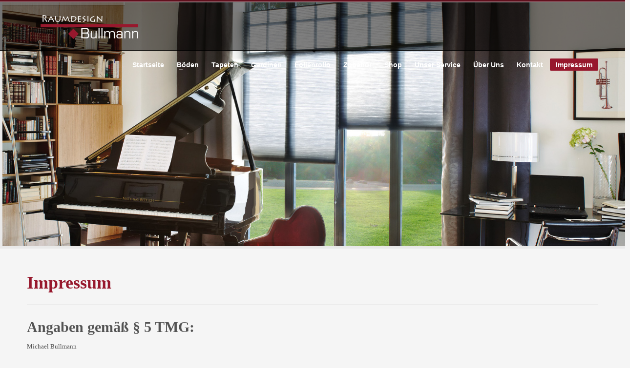

--- FILE ---
content_type: text/html; charset=UTF-8
request_url: http://www.raumdesign-bullmann.de/impressum/
body_size: 10441
content:
<!DOCTYPE html>

<!--[if IE 7 ]>    <html lang="de" class="isie ie7 oldie no-js"> <![endif]-->
<!--[if IE 8 ]>    <html lang="de" class="isie ie8 oldie no-js"> <![endif]-->
<!--[if IE 9 ]>    <html lang="de" class="isie ie9 no-js"> <![endif]-->
<!--[if (gt IE 9)|!(IE)]><!--> <html lang="de" class="no-js"> <!--<![endif]-->

<head>
 	<title>
    Raumdesign Bullmann | Impressum    </title>
    <meta charset="UTF-8" />
<script>
  (function(i,s,o,g,r,a,m){i['GoogleAnalyticsObject']=r;i[r]=i[r]||function(){
  (i[r].q=i[r].q||[]).push(arguments)},i[r].l=1*new Date();a=s.createElement(o),
  m=s.getElementsByTagName(o)[0];a.async=1;a.src=g;m.parentNode.insertBefore(a,m)
  })(window,document,'script','//www.google-analytics.com/analytics.js','ga');

  ga('create', 'UA-52761766-1', 'auto');
  ga('send', 'pageview');

</script>
<link rel="alternate" hreflang="de-DE" href="http://www.raumdesign-bullmann.de/" />
<link rel="alternate" hreflang="de-DE" href="http://raumdesign-bullmann.de/" />
    <link rel="profile" href="http://gmpg.org/xfn/11" />
    <link rel="pingback" href="http://raumdesign-bullmann.de/xmlrpc.php" />

	
<!-- Plugin WP Overview (lite) MS Active -->

<link rel='dns-prefetch' href='//cdnjs.cloudflare.com' />
<link rel='dns-prefetch' href='//s.w.org' />
<link rel="alternate" type="application/rss+xml" title="Raumdesign Bullmann &raquo; Feed" href="http://www.raumdesign-bullmann.de/feed/" />
<link rel="alternate" type="application/rss+xml" title="Raumdesign Bullmann &raquo; Kommentar-Feed" href="http://www.raumdesign-bullmann.de/comments/feed/" />
<link rel="alternate" type="application/rss+xml" title="Raumdesign Bullmann &raquo; Impressum-Kommentar-Feed" href="http://www.raumdesign-bullmann.de/impressum/feed/" />
		<script type="text/javascript">
			window._wpemojiSettings = {"baseUrl":"https:\/\/s.w.org\/images\/core\/emoji\/11.2.0\/72x72\/","ext":".png","svgUrl":"https:\/\/s.w.org\/images\/core\/emoji\/11.2.0\/svg\/","svgExt":".svg","source":{"concatemoji":"http:\/\/raumdesign-bullmann.de\/wp-includes\/js\/wp-emoji-release.min.js"}};
			!function(e,a,t){var n,r,o,i=a.createElement("canvas"),p=i.getContext&&i.getContext("2d");function s(e,t){var a=String.fromCharCode;p.clearRect(0,0,i.width,i.height),p.fillText(a.apply(this,e),0,0);e=i.toDataURL();return p.clearRect(0,0,i.width,i.height),p.fillText(a.apply(this,t),0,0),e===i.toDataURL()}function c(e){var t=a.createElement("script");t.src=e,t.defer=t.type="text/javascript",a.getElementsByTagName("head")[0].appendChild(t)}for(o=Array("flag","emoji"),t.supports={everything:!0,everythingExceptFlag:!0},r=0;r<o.length;r++)t.supports[o[r]]=function(e){if(!p||!p.fillText)return!1;switch(p.textBaseline="top",p.font="600 32px Arial",e){case"flag":return s([55356,56826,55356,56819],[55356,56826,8203,55356,56819])?!1:!s([55356,57332,56128,56423,56128,56418,56128,56421,56128,56430,56128,56423,56128,56447],[55356,57332,8203,56128,56423,8203,56128,56418,8203,56128,56421,8203,56128,56430,8203,56128,56423,8203,56128,56447]);case"emoji":return!s([55358,56760,9792,65039],[55358,56760,8203,9792,65039])}return!1}(o[r]),t.supports.everything=t.supports.everything&&t.supports[o[r]],"flag"!==o[r]&&(t.supports.everythingExceptFlag=t.supports.everythingExceptFlag&&t.supports[o[r]]);t.supports.everythingExceptFlag=t.supports.everythingExceptFlag&&!t.supports.flag,t.DOMReady=!1,t.readyCallback=function(){t.DOMReady=!0},t.supports.everything||(n=function(){t.readyCallback()},a.addEventListener?(a.addEventListener("DOMContentLoaded",n,!1),e.addEventListener("load",n,!1)):(e.attachEvent("onload",n),a.attachEvent("onreadystatechange",function(){"complete"===a.readyState&&t.readyCallback()})),(n=t.source||{}).concatemoji?c(n.concatemoji):n.wpemoji&&n.twemoji&&(c(n.twemoji),c(n.wpemoji)))}(window,document,window._wpemojiSettings);
		</script>
		<style type="text/css">
img.wp-smiley,
img.emoji {
	display: inline !important;
	border: none !important;
	box-shadow: none !important;
	height: 1em !important;
	width: 1em !important;
	margin: 0 .07em !important;
	vertical-align: -0.1em !important;
	background: none !important;
	padding: 0 !important;
}
</style>
	<link rel='stylesheet' id='wp-block-library-css'  href='http://raumdesign-bullmann.de/wp-includes/css/dist/block-library/style.min.css' type='text/css' media='all' />
<link rel='stylesheet' id='cuteslider-css'  href='http://raumdesign-bullmann.de/wp-content/plugins/CuteSlider/css/cuteslider.css' type='text/css' media='all' />
<link rel='stylesheet' id='rs-settings-css'  href='http://raumdesign-bullmann.de/wp-content/plugins/revslider/rs-plugin/css/settings.css' type='text/css' media='all' />
<link rel='stylesheet' id='rs-captions-css'  href='http://raumdesign-bullmann.de/wp-content/plugins/revslider/rs-plugin/css/captions.css' type='text/css' media='all' />
<link rel='stylesheet' id='wpcf-css'  href='http://raumdesign-bullmann.de/wp-content/plugins/wp-contact-form/wpcf.css' type='text/css' media='all' />
<link rel='stylesheet' id='zn-bootstrapcss-css'  href='http://raumdesign-bullmann.de/wp-content/themes/kallyas/css/bootstrap.css' type='text/css' media='all' />
<link rel='stylesheet' id='zn-superfish-css'  href='http://raumdesign-bullmann.de/wp-content/themes/kallyas/addons/superfish_responsive/superfish.css' type='text/css' media='all' />
<link rel='stylesheet' id='zn-templtecss-css'  href='http://raumdesign-bullmann.de/wp-content/themes/kallyas/css/template.css' type='text/css' media='all' />
<link rel='stylesheet' id='zn-bootstrap-1170css-css'  href='http://raumdesign-bullmann.de/wp-content/themes/kallyas/css/bootstrap-1170.css' type='text/css' media='all' />
<link rel='stylesheet' id='pretty_photo-css'  href='http://raumdesign-bullmann.de/wp-content/themes/kallyas/addons/prettyphoto/prettyPhoto.css' type='text/css' media='all' />
<link rel='stylesheet' id='theme_style-css'  href='http://raumdesign-bullmann.de/wp-content/themes/kallyas/style.css' type='text/css' media='all' />
<link rel='stylesheet' id='options-css'  href='http://raumdesign-bullmann.de/wp-content/themes/kallyas/css/options.css' type='text/css' media='all' />
<script type='text/javascript' src='http://cdnjs.cloudflare.com/ajax/libs/modernizr/2.6.2/modernizr.min.js'></script>
<script type='text/javascript'>
/* <![CDATA[ */
var CSSettings = {"pluginPath":"http:\/\/raumdesign-bullmann.de\/wp-content\/plugins\/CuteSlider"};
/* ]]> */
</script>
<script type='text/javascript' src='http://raumdesign-bullmann.de/wp-content/plugins/CuteSlider/js/cute.slider.js'></script>
<script type='text/javascript' src='http://raumdesign-bullmann.de/wp-content/plugins/CuteSlider/js/cute.transitions.all.js'></script>
<script type='text/javascript' src='http://cdnjs.cloudflare.com/ajax/libs/respond.js/1.1.0/respond.min.js'></script>
<script type='text/javascript' src='http://raumdesign-bullmann.de/wp-includes/js/jquery/jquery.js'></script>
<script type='text/javascript' src='http://raumdesign-bullmann.de/wp-includes/js/jquery/jquery-migrate.min.js'></script>
<script type='text/javascript' src='http://raumdesign-bullmann.de/wp-content/plugins/revslider/rs-plugin/js/jquery.themepunch.plugins.min.js'></script>
<script type='text/javascript' src='http://raumdesign-bullmann.de/wp-content/plugins/revslider/rs-plugin/js/jquery.themepunch.revolution.min.js'></script>
<link rel='https://api.w.org/' href='http://www.raumdesign-bullmann.de/wp-json/' />
<link rel="EditURI" type="application/rsd+xml" title="RSD" href="http://raumdesign-bullmann.de/xmlrpc.php?rsd" />
<link rel="wlwmanifest" type="application/wlwmanifest+xml" href="http://raumdesign-bullmann.de/wp-includes/wlwmanifest.xml" /> 
<meta name="generator" content="WordPress 5.1.21" />
<link rel="canonical" href="http://www.raumdesign-bullmann.de/impressum/" />
<link rel='shortlink' href='http://www.raumdesign-bullmann.de/?p=1677' />
<link rel="alternate" type="application/json+oembed" href="http://www.raumdesign-bullmann.de/wp-json/oembed/1.0/embed?url=http%3A%2F%2Fwww.raumdesign-bullmann.de%2Fimpressum%2F" />
<link rel="alternate" type="text/xml+oembed" href="http://www.raumdesign-bullmann.de/wp-json/oembed/1.0/embed?url=http%3A%2F%2Fwww.raumdesign-bullmann.de%2Fimpressum%2F&#038;format=xml" />
<link rel="shortcut icon" href="http://www.raumdesign-bullmann.de/wp-content/uploads/2016/05/favicon.png"/>			<!--[if lte IE 9]>
				<link rel="stylesheet" type="text/css" href="http://raumdesign-bullmann.de/wp-content/themes/kallyas/css/fixes.css" />
			<![endif]-->

			
			<!--[if lte IE 8]>
				<script src="http://raumdesign-bullmann.de/wp-content/themes/kallyas/js/respond.js"></script>
				<script type="text/javascript">
					var $buoop = {
						vs: {
							i: 8,
							f: 6,
							o: 10.6,
							s: 4,
							n: 9
						}
					}
					$buoop.ol = window.onload;
					window.onload = function () {
						try {
							if ($buoop.ol) $buoop.ol();
						} catch (e) {}
						var e = document.createElement("script");
						e.setAttribute("type", "text/javascript");
						e.setAttribute("src", "http://browser-update.org/update.js");
						document.body.appendChild(e);
					}
				</script>
			<![endif]-->
			
									<!-- Facebook OpenGraph Tags - Replace with your own -->
						<meta property="og:title" content="Impressum"/>
						<meta property="og:type" content="article"/>
						<meta property="og:url" content="http://www.raumdesign-bullmann.de/impressum/"/>
												<meta property="og:site_name" content=" Raumdesign Bullmann"/>
						<meta property="fb:app_id" content=""/> <!-- PUT HERE YOUR OWN APP ID - you could get errors if you don't use this one -->
						<meta property="og:description" content=" Unsere Ideen sind unser Vorsprung"/>
						<!-- END Facebook OpenGraph Tags -->
					
			<!-- Le HTML5 shim, for IE6-8 support of HTML5 elements -->
			<!--[if lt IE 9]>
				<script src="http://html5shim.googlecode.com/svn/trunk/html5.js"></script>
			<![endif]-->

		</head>
<body  class="page-template-default page page-id-1677">

	<!-- AFTER BODY ACTION -->
				<!-- ADD AN APPLICATION ID !! If you want to know how to find out your
			app id, either search on google for: facebook appid, either go to http://rieglerova.net/how-to-get-a-facebook-app-id/
			-->
			<div id="fb-root"></div>
			<script>
				(function (d, s, id) {
					var js, fjs = d.getElementsByTagName(s)[0];
					if (d.getElementById(id)) return;
					js = d.createElement(s);
					js.id = id;
					js.src = "http://connect.facebook.net/en_US/all.js#xfbml=1&appId="; // addyour appId here
					fjs.parentNode.insertBefore(js, fjs);
				}(document, 'script', 'facebook-jssdk'));
			</script>
		

    <div id="page_wrapper">
        <header id="header" class="style1 ">
            <div class="container">
                <!-- logo -->
                <h3 id="logo"><a href="http://www.raumdesign-bullmann.de"><img src="http://www.raumdesign-bullmann.de/wp-content/uploads/2013/06/bullmann_raumdesign_LOGO.png" alt="Raumdesign Bullmann" title="Unsere Ideen sind unser Vorsprung" /></a></h3>								
				<!-- HEADER ACTION -->
				               
				<!-- search -->
				
				<!-- main menu -->
				<nav id="main_menu" class="">
										<ul id="menu-top-menu" class="sf-menu nav clearfix"><li id="menu-item-1425" class="menu-item menu-item-type-post_type menu-item-object-page menu-item-home menu-item-1425"><a href="https://www.raumdesign-bullmann.de/">Startseite</a></li>
<li id="menu-item-1585" class="menu-item menu-item-type-post_type menu-item-object-page menu-item-has-children menu-item-1585"><a href="https://www.raumdesign-bullmann.de/boden/">Böden</a>
<ul class="sub-menu">
	<li id="menu-item-1639" class="menu-item menu-item-type-post_type menu-item-object-page menu-item-1639"><a href="https://www.raumdesign-bullmann.de/boden/feinstaub-teppichboden/">Feinstaub &#038; Teppichboden</a></li>
</ul>
</li>
<li id="menu-item-1601" class="menu-item menu-item-type-post_type menu-item-object-page menu-item-1601"><a href="https://www.raumdesign-bullmann.de/tapeten/">Tapeten</a></li>
<li id="menu-item-1616" class="menu-item menu-item-type-post_type menu-item-object-page menu-item-1616"><a href="https://www.raumdesign-bullmann.de/gardinen/">Gardinen</a></li>
<li id="menu-item-1881" class="menu-item menu-item-type-post_type menu-item-object-page menu-item-1881"><a href="https://www.raumdesign-bullmann.de/folienrollo/">Folienrollo</a></li>
<li id="menu-item-1652" class="menu-item menu-item-type-post_type menu-item-object-page menu-item-1652"><a href="https://www.raumdesign-bullmann.de/zubehor/">Zubehör</a></li>
<li id="menu-item-1884" class="menu-item menu-item-type-custom menu-item-object-custom menu-item-1884"><a href="https://www.doit-24.de/">Shop</a></li>
<li id="menu-item-1628" class="menu-item menu-item-type-post_type menu-item-object-page menu-item-has-children menu-item-1628"><a href="https://www.raumdesign-bullmann.de/service/">Unser Service</a>
<ul class="sub-menu">
	<li id="menu-item-1635" class="menu-item menu-item-type-post_type menu-item-object-page menu-item-1635"><a href="https://www.raumdesign-bullmann.de/service/kettelservice/">Kettelservice</a></li>
</ul>
</li>
<li id="menu-item-1865" class="menu-item menu-item-type-post_type menu-item-object-page menu-item-1865"><a href="https://www.raumdesign-bullmann.de/ueber-uns/">Über Uns</a></li>
<li id="menu-item-1781" class="menu-item menu-item-type-post_type menu-item-object-page menu-item-1781"><a href="https://www.raumdesign-bullmann.de/kontakt/">Kontakt</a></li>
<li id="menu-item-1679" class="menu-item menu-item-type-post_type menu-item-object-page current-menu-item page_item page-item-1677 current_page_item menu-item-1679 active"><a href="https://www.raumdesign-bullmann.de/impressum/" aria-current="page">Impressum</a></li>
</ul>				</nav>
				<!-- end main_menu -->
			</div>
		</header>
		
		<div id="slideshow" class="uh_zn_def_header_style portfolio_devices zn_slideshow">
			<div class="bgback"></div>
			<div data-images="http://raumdesign-bullmann.de/wp-content/themes/kallyas/images/" id="sparkles"></div>

				
									
				<!-- START REVOLUTION SLIDER 2.3.3 -->
				
								
								<div id="rev_slider_1_1_wrapper" class="rev_slider_wrapper fullwidthbanner-container" style="margin:0px auto;background-color:#E9E9E9;padding:5px;margin-top:0px;margin-bottom:0px;max-height:500px;">
					<div id="rev_slider_1_1" class="rev_slider fullwidthabanner" style="display:none;max-height:500px;height:500;">						
										<ul>
								<li data-transition="random" data-slotamount="7"  data-fstransition="fade" data-fsmasterspeed="300" data-fsslotamount="7">
						<img src="http://www.raumdesign-bullmann.de/wp-content/uploads/2013/07/Duette_Ambiente_01_edited.jpg"  alt="Duette_Ambiente_01_edited" >
											</li>
									<li data-transition="random" data-slotamount="7" >
						<img src="http://www.raumdesign-bullmann.de/wp-content/uploads/2013/07/Duette_Ambiente_02_edited.jpg"  alt="Duette_Ambiente_02_edited" >
											</li>
									<li data-transition="random" data-slotamount="7" >
						<img src="http://www.raumdesign-bullmann.de/wp-content/uploads/2013/07/Duette_Ambiente_03_edited.jpg"  alt="Duette_Ambiente_03_edited" >
											</li>
								</ul>
									<div class="tp-bannertimer"></div>					</div>
				</div>				
							
			<script type="text/javascript">

				var tpj=jQuery;
				
									tpj.noConflict();
								
				var revapi1;
				
				tpj(document).ready(function() {
				
				if (tpj.fn.cssOriginal != undefined)
					tpj.fn.css = tpj.fn.cssOriginal;
				
				if(tpj('#rev_slider_1_1').revolution == undefined)
					revslider_showDoubleJqueryError('#rev_slider_1_1');
				else
				   revapi1 = tpj('#rev_slider_1_1').show().revolution(
					{
						delay:9000,
						startwidth:960,
						startheight:500,
						hideThumbs:200,
						
						thumbWidth:100,
						thumbHeight:50,
						thumbAmount:3,
						
						navigationType:"bullet",
						navigationArrows:"none",
						navigationStyle:"round",
						
						touchenabled:"on",
						onHoverStop:"on",
						
						navigationHAlign:"center",
						navigationVAlign:"bottom",
						navigationHOffset:0,
						navigationVOffset:20,

						soloArrowLeftHalign:"left",
						soloArrowLeftValign:"center",
						soloArrowLeftHOffset:20,
						soloArrowLeftVOffset:0,

						soloArrowRightHalign:"right",
						soloArrowRightValign:"center",
						soloArrowRightHOffset:20,
						soloArrowRightVOffset:0,
								
						shadow:2,
						fullWidth:"on",

						stopLoop:"off",
						stopAfterLoops:-1,
						stopAtSlide:-1,

						shuffle:"off",
						
						hideSliderAtLimit:0,
						hideCaptionAtLimit:0,
						hideAllCaptionAtLilmit:0,
						startWithSlide:0	
					});
				
				});	//ready
				
			</script>
			
							<!-- END REVOLUTION SLIDER -->
								

			<div class="zn_header_bottom_style"></div>
		</div><!-- end page_header -->
	
<section id="content"><div class="container"><div class="mainbody "><div class="row "><div class="span12"><h1 class="page-title">Impressum</h1><h2>Angaben gemäß § 5 TMG:</h2>
<p>Michael Bullmann<br />
Raumdesign Bullmann<br />
Domerschulstraße 9<br />
97070 Würzburg</p>
<h2>Kontakt:</h2>
<table>
<tbody>
<tr>
<td>Telefon:</td>
<td>0931/56834</td>
</tr>
<tr>
<td>Telefax:</td>
<td>0931/53652</td>
</tr>
<tr>
<td>E-Mail:</td>
<td>info@raumdesign-bullmann.de</td>
</tr>
</tbody>
</table>
<h2>Umsatzsteuer-ID:</h2>
<p>Umsatzsteuer-Identifikationsnummer gemäß §27 a Umsatzsteuergesetz:<br />
DE 234482454</p>
<p>&nbsp;</p>
<h2>Haftungsausschluss:</h2>
<p><strong>Haftung für Inhalte</strong></p>
<p>Die Inhalte unserer Seiten wurden mit größter Sorgfalt erstellt. Für die Richtigkeit, Vollständigkeit und Aktualität der Inhalte können wir jedoch keine Gewähr übernehmen. Als Diensteanbieter sind wir gemäß § 7 Abs.1 TMG für eigene Inhalte auf diesen Seiten nach den allgemeinen Gesetzen verantwortlich. Nach §§ 8 bis 10 TMG sind wir als Diensteanbieter jedoch nicht verpflichtet, übermittelte oder gespeicherte fremde Informationen zu überwachen oder nach Umständen zu forschen, die auf eine rechtswidrige Tätigkeit hinweisen. Verpflichtungen zur Entfernung oder Sperrung der Nutzung von Informationen nach den allgemeinen Gesetzen bleiben hiervon unberührt. Eine diesbezügliche Haftung ist jedoch erst ab dem Zeitpunkt der Kenntnis einer konkreten Rechtsverletzung möglich. Bei Bekanntwerden von entsprechenden Rechtsverletzungen werden wir diese Inhalte umgehend entfernen.</p>
<p><strong>Haftung für Links</strong></p>
<p>Unser Angebot enthält Links zu externen Webseiten Dritter, auf deren Inhalte wir keinen Einfluss haben. Deshalb können wir für diese fremden Inhalte auch keine Gewähr übernehmen. Für die Inhalte der verlinkten Seiten ist stets der jeweilige Anbieter oder Betreiber der Seiten verantwortlich. Die verlinkten Seiten wurden zum Zeitpunkt der Verlinkung auf mögliche Rechtsverstöße überprüft. Rechtswidrige Inhalte waren zum Zeitpunkt der Verlinkung nicht erkennbar. Eine permanente inhaltliche Kontrolle der verlinkten Seiten ist jedoch ohne konkrete Anhaltspunkte einer Rechtsverletzung nicht zumutbar. Bei Bekanntwerden von Rechtsverletzungen werden wir derartige Links umgehend entfernen.</p>
<p><strong>Urheberrecht</strong></p>
<p>Die durch die Seitenbetreiber erstellten Inhalte und Werke auf diesen Seiten unterliegen dem deutschen Urheberrecht. Die Vervielfältigung, Bearbeitung, Verbreitung und jede Art der Verwertung außerhalb der Grenzen des Urheberrechtes bedürfen der schriftlichen Zustimmung des jeweiligen Autors bzw. Erstellers. Downloads und Kopien dieser Seite sind nur für den privaten, nicht kommerziellen Gebrauch gestattet. Soweit die Inhalte auf dieser Seite nicht vom Betreiber erstellt wurden, werden die Urheberrechte Dritter beachtet. Insbesondere werden Inhalte Dritter als solche gekennzeichnet. Sollten Sie trotzdem auf eine Urheberrechtsverletzung aufmerksam werden, bitten wir um einen entsprechenden Hinweis. Bei Bekanntwerden von Rechtsverletzungen werden wir derartige Inhalte umgehend entfernen.</p>
<p>&nbsp;</p>
<p><i>Quellenangaben: <a href="http://www.e-recht24.de/muster-disclaimer.htm" target="_blank" rel="nofollow">Disclaimer</a> von eRecht24, dem Portal zum Internetrecht von Rechtsanwalt Sören Siebert</i></p>
<h2>Datenschutzerklärung:</h2>
<p><strong>Datenschutz</strong></p>
<p>Die Nutzung unserer Webseite ist in der Regel ohne Angabe personenbezogener Daten möglich. Soweit auf unseren Seiten personenbezogene Daten (beispielsweise Name, Anschrift oder eMail-Adressen) erhoben werden, erfolgt dies, soweit möglich, stets auf freiwilliger Basis. Diese Daten werden ohne Ihre ausdrückliche Zustimmung nicht an Dritte weitergegeben.</p>
<p>Wir weisen darauf hin, dass die Datenübertragung im Internet (z.B. bei der Kommunikation per E-Mail) Sicherheitslücken aufweisen kann. Ein lückenloser Schutz der Daten vor dem Zugriff durch Dritte ist nicht möglich.</p>
<p>Der Nutzung von im Rahmen der Impressumspflicht veröffentlichten Kontaktdaten durch Dritte zur Übersendung von nicht ausdrücklich angeforderter Werbung und Informationsmaterialien wird hiermit ausdrücklich widersprochen. Die Betreiber der Seiten behalten sich ausdrücklich rechtliche Schritte im Falle der unverlangten Zusendung von Werbeinformationen, etwa durch Spam-Mails, vor.</p>
<p>&nbsp;</p>
<p><strong>Datenschutzerklärung für die Nutzung von Facebook-Plugins (Like-Button)</strong></p>
<p>Auf unseren Seiten sind Plugins des sozialen Netzwerks Facebook, 1601 South California Avenue, Palo Alto, CA 94304, USA integriert. Die Facebook-Plugins erkennen Sie an dem Facebook-Logo oder dem &#8222;Like-Button&#8220; (&#8222;Gefällt mir&#8220;) auf unserer Seite. Eine Übersicht über die Facebook-Plugins finden Sie hier: <a href="http://developers.facebook.com/docs/plugins/" target="_blank">http://developers.facebook.com/docs/plugins/</a>.<br />
Wenn Sie unsere Seiten besuchen, wird über das Plugin eine direkte Verbindung zwischen Ihrem Browser und dem Facebook-Server hergestellt. Facebook erhält dadurch die Information, dass Sie mit Ihrer IP-Adresse unsere Seite besucht haben. Wenn Sie den Facebook &#8222;Like-Button&#8220; anklicken während Sie in Ihrem Facebook-Account eingeloggt sind, können Sie die Inhalte unserer Seiten auf Ihrem Facebook-Profil verlinken. Dadurch kann Facebook den Besuch unserer Seiten Ihrem Benutzerkonto zuordnen. Wir weisen darauf hin, dass wir als Anbieter der Seiten keine Kenntnis vom Inhalt der übermittelten Daten sowie deren Nutzung durch Facebook erhalten. Weitere Informationen hierzu finden Sie in der Datenschutzerklärung von facebook unter <a href="http://de-de.facebook.com/policy.php" target="_blank">http://de-de.facebook.com/policy.php</a></p>
<p>Wenn Sie nicht wünschen, dass Facebook den Besuch unserer Seiten Ihrem Facebook-Nutzerkonto zuordnen kann, loggen Sie sich bitte aus Ihrem Facebook-Benutzerkonto aus.</p>
<p>&nbsp;</p>
<p><strong>Datenschutzerklärung für die Nutzung von Google Analytics</strong></p>
<p>Diese Website benutzt Google Analytics, einen Webanalysedienst der Google Inc. (&#8222;Google&#8220;). Google Analytics verwendet sog. &#8222;Cookies&#8220;, Textdateien, die auf Ihrem Computer gespeichert werden und die eine Analyse der Benutzung der Website durch Sie ermöglichen. Die durch den Cookie erzeugten Informationen über Ihre Benutzung dieser Website werden in der Regel an einen Server von Google in den USA übertragen und dort gespeichert. Im Falle der Aktivierung der IP-Anonymisierung auf dieser Webseite wird Ihre IP-Adresse von Google jedoch innerhalb von Mitgliedstaaten der Europäischen Union oder in anderen Vertragsstaaten des Abkommens über den Europäischen Wirtschaftsraum zuvor gekürzt.</p>
<p>Nur in Ausnahmefällen wird die volle IP-Adresse an einen Server von Google in den USA übertragen und dort gekürzt. Im Auftrag des Betreibers dieser Website wird Google diese Informationen benutzen, um Ihre Nutzung der Website auszuwerten, um Reports über die Websiteaktivitäten zusammenzustellen und um weitere mit der Websitenutzung und der Internetnutzung verbundene Dienstleistungen gegenüber dem Websitebetreiber zu erbringen. Die im Rahmen von Google Analytics von Ihrem Browser übermittelte IP-Adresse wird nicht mit anderen Daten von Google zusammengeführt.</p>
<p>Sie können die Speicherung der Cookies durch eine entsprechende Einstellung Ihrer Browser-Software verhindern; wir weisen Sie jedoch darauf hin, dass Sie in diesem Fall gegebenenfalls nicht sämtliche Funktionen dieser Website vollumfänglich werden nutzen können. Sie können darüber hinaus die Erfassung der durch das Cookie erzeugten und auf Ihre Nutzung der Website bezogenen Daten (inkl. Ihrer IP-Adresse) an Google sowie die Verarbeitung dieser Daten durch Google verhindern, indem sie das unter dem folgenden Link verfügbare Browser-Plugin herunterladen und installieren: <a href="http://tools.google.com/dlpage/gaoptout?hl=de">http://tools.google.com/dlpage/gaoptout?hl=de</a>.</p>
<p>&nbsp;</p>
<p><strong>Datenschutzerklärung für die Nutzung von Google Adsense</strong></p>
<p>Diese Website benutzt Google AdSense, einen Dienst zum Einbinden von Werbeanzeigen der Google Inc. (&#8222;Google&#8220;). Google AdSense verwendet sog. &#8222;Cookies&#8220;, Textdateien, die auf Ihrem Computer gespeichert werden und die eine Analyse der Benutzung der Website ermöglicht. Google AdSense verwendet auch so genannte Web Beacons (unsichtbare Grafiken). Durch diese Web Beacons können Informationen wie der Besucherverkehr auf diesen Seiten ausgewertet werden.</p>
<p>Die durch Cookies und Web Beacons erzeugten Informationen über die Benutzung dieser Website (einschließlich Ihrer IP-Adresse) und Auslieferung von Werbeformaten werden an einen Server von Google in den USA übertragen und dort gespeichert. Diese Informationen können von Google an Vertragspartner von Google weiter gegeben werden. Google wird Ihre IP-Adresse jedoch nicht mit anderen von Ihnen gespeicherten Daten zusammenführen.</p>
<p>Sie können die Installation der Cookies durch eine entsprechende Einstellung Ihrer Browser Software verhindern; wir weisen Sie jedoch darauf hin, dass Sie in diesem Fall gegebenenfalls nicht sämtliche Funktionen dieser Website voll umfänglich nutzen können. Durch die Nutzung dieser Website erklären Sie sich mit der Bearbeitung der über Sie erhobenen Daten durch Google in der zuvor beschriebenen Art und Weise und zu dem zuvor benannten Zweck einverstanden.</p>
<p>&nbsp;</p>
<p><strong>Datenschutzerklärung für die Nutzung von Google +1</strong></p>
<p><i>Erfassung und Weitergabe von Informationen:</i><br />
Mithilfe der Google +1-Schaltfläche können Sie Informationen weltweit veröffentlichen. über die Google +1-Schaltfläche erhalten Sie und andere Nutzer personalisierte Inhalte von Google und unseren Partnern. Google speichert sowohl die Information, dass Sie für einen Inhalt +1 gegeben haben, als auch Informationen über die Seite, die Sie beim Klicken auf +1 angesehen haben. Ihre +1 können als Hinweise zusammen mit Ihrem Profilnamen und Ihrem Foto in Google-Diensten, wie etwa in Suchergebnissen oder in Ihrem Google-Profil, oder an anderen Stellen auf Websites und Anzeigen im Internet eingeblendet werden.<br />
Google zeichnet Informationen über Ihre +1-Aktivitäten auf, um die Google-Dienste für Sie und andere zu verbessern. Um die Google +1-Schaltfläche verwenden zu können, benötigen Sie ein weltweit sichtbares, öffentliches Google-Profil, das zumindest den für das Profil gewählten Namen enthalten muss. Dieser Name wird in allen Google-Diensten verwendet. In manchen Fällen kann dieser Name auch einen anderen Namen ersetzen, den Sie beim Teilen von Inhalten über Ihr Google-Konto verwendet haben. Die Identität Ihres Google-Profils kann Nutzern angezeigt werden, die Ihre E-Mail-Adresse kennen oder über andere identifizierende Informationen von Ihnen verfügen.</p>
<p><i>Verwendung der erfassten Informationen:</i><br />
Neben den oben erläuterten Verwendungszwecken werden die von Ihnen bereitgestellten Informationen gemäß den geltenden Google-Datenschutzbestimmungen genutzt. Google veröffentlicht möglicherweise zusammengefasste Statistiken über die +1-Aktivitäten der Nutzer bzw. gibt diese an Nutzer und Partner weiter, wie etwa Publisher, Inserenten oder verbundene Websites.</p>
<p>&nbsp;</p>
<p><strong>Datenschutzerklärung für die Nutzung von Twitter</strong></p>
<p>Auf unseren Seiten sind Funktionen des Dienstes Twitter eingebunden. Diese Funktionen werden angeboten durch die Twitter Inc., Twitter, Inc. 1355 Market St, Suite 900, San Francisco, CA 94103, USA. Durch das Benutzen von Twitter und der Funktion &#8222;Re-Tweet&#8220; werden die von Ihnen besuchten Webseiten mit Ihrem Twitter-Account verknüpft und anderen Nutzern bekannt gegeben. Dabei werden auch Daten an Twitter übertragen.</p>
<p>Wir weisen darauf hin, dass wir als Anbieter der Seiten keine Kenntnis vom Inhalt der übermittelten Daten sowie deren Nutzung durch Twitter erhalten. Weitere Informationen hierzu finden Sie in der Datenschutzerklärung von Twitter unter <a href="http://twitter.com/privacy" target="_blank">http://twitter.com/privacy</a>.</p>
<p>Ihre Datenschutzeinstellungen bei Twitter können Sie in den Konto-Einstellungen unter<a href="http://twitter.com/account/settings" target="_blank">http://twitter.com/account/settings</a> ändern.</p>
<p>&nbsp;</p>
<p><i>Quellen: <a href="http://www.e-recht24.de/muster-datenschutzerklaerung.htm" target="_blank" rel="nofollow">eRecht24 Datenschutzerklärung</a>, <a href="http://www.e-recht24.de/artikel/datenschutz/6590-facebook-like-button-datenschutz-disclaimer.html" target="_blank" rel="nofollow">eRecht24 Datenschutzerklärung für Facebook</a>,<a href="http://www.google.com/intl/de/analytics/privacyoverview.html" target="_blank" rel="nofollow">Datenschutzerklärung für Google Analytics</a>, <a href="http://www.e-recht24.de/artikel/datenschutz/6635-datenschutz-rechtliche-risiken-bei-der-nutzung-von-google-analytics-und-googleadsense.html" target="_blank" rel="nofollow">Google Adsense Datenschutzerklärung</a>, <a href="http://www.google.com/intl/de/+/policy/+1button.html" target="_blank" rel="nofollow">Google +1 Bedingungen</a>, <a href="http://twitter.com/privacy" target="_blank" rel="nofollow">Twitter Bedingungen</a></i></p>
</div></div></div></div></section><!-- end #content -->				
	
	<footer id="footer">
		<div class="container">

				
			
			<div class="row">
				<div class="span12">
					<div class="bottom fixclear">
					
					<ul class="social-icons  fixclear"><li class="title">SOZIALE NETZWERKE</li><li class="social-facebook"><a href="https://www.facebook.com/raumdesignbullmann/" target="_blank">Facebook</a></li></ul>					
											
						<div class="copyright">
							
							
							<a href="http://www.raumdesign-bullmann.de"><img src="http://www.raumdesign-bullmann.de/wp-content/uploads/2013/06/bullmann_raumdesign_LOGO.png" alt="" /></a><p>© 2013 Raumdesign Bullmann</p>							
							
						</div><!-- end copyright -->
							
											

					</div><!-- end bottom -->
				</div>
			</div><!-- end row -->
			
		</div>
	</footer>
	    </div><!-- end page_wrapper -->
	
    <a href="#" id="totop">OBEN</a> 

<!-- Plugin WP Overview (lite) MS Active -->

<script type='text/javascript' src='http://raumdesign-bullmann.de/wp-includes/js/comment-reply.min.js'></script>
<script type='text/javascript' src='http://raumdesign-bullmann.de/wp-content/themes/kallyas/js/bootstrap.min.js'></script>
<script type='text/javascript' src='http://raumdesign-bullmann.de/wp-content/themes/kallyas/js/plugins.js'></script>
<script type='text/javascript' src='http://raumdesign-bullmann.de/wp-content/themes/kallyas/addons/superfish_responsive/superfish_menu.js'></script>
<script type='text/javascript' src='http://raumdesign-bullmann.de/wp-content/themes/kallyas/addons/prettyphoto/jquery.prettyPhoto.js'></script>
<script type='text/javascript'>
/* <![CDATA[ */
var zn_do_login = {"ajaxurl":"http:\/\/raumdesign-bullmann.de\/wp-admin\/admin-ajax.php"};
/* ]]> */
</script>
<script type='text/javascript' src='http://raumdesign-bullmann.de/wp-content/themes/kallyas/js/znscript.js'></script>
<script type='text/javascript' src='http://raumdesign-bullmann.de/wp-includes/js/wp-embed.min.js'></script>
<script type="text/javascript">
						(function($){ 
							$(window).load(function(){
								var doc = $(document), 
									win = $(window), chaser, forch,
									forchBottom, visible;
								function shown() { visible = true; }
								function hidden() { visible = false; }
								chaser = $('#main_menu ul.sf-menu').clone().hide()
									.appendTo(document.body)
									.wrap("<div class='chaser'><div class='container'><div class='row'><div class='span12'></div></div></div></div>");
								if ( $('#content').length > 0 ) {	
									forch = $('#content').first();
									forchBottom = forch.offset().top + 2;
									hidden();
									win.on('scroll', function () {

										var top = doc.scrollTop();
										if (!visible && top > forchBottom) {
											//chaser.slideDown(300, shown);
											chaser.fadeIn(300, shown);
										} else if (visible && top < forchBottom) {
											//chaser.slideUp(200, hidden);
											chaser.fadeOut(200, hidden);
										}
									});
								}
								/* Activate Superfish Menu for Chaser */
								$('.chaser ul.sf-menu').supersubs({ minWidth: 12, maxWidth: 27, extraWidth: 1}).superfish({delay:250, dropShadows:false, autoArrows:true, speed:300});
							});
						})(jQuery);
						
						(function($){ 
							$(document).ready(function(){
								/* Activate Superfish Menu */
								var sfDelay = 600;
								if($('html').hasClass('isie'))
									sfDelay = 300;
								$('#main_menu > ul')
								.supersubs({ 
									minWidth:    12,   // minimum width of sub-menus in em units 
									maxWidth:    27,   // maximum width of sub-menus in em units 
									extraWidth:  1     // extra width can ensure lines don't sometimes turn over 
								}).superfish({
									delay:sfDelay,
									dropShadows:false,
									autoArrows:true,
									speed:300
								}).mobileMenu({
									switchWidth: 960,
									topOptionText: 'SELECT A PAGE',
									indentString: '&nbsp;&nbsp;&nbsp;'
								});
							});
						})(jQuery);
						</script></body>
</html>

--- FILE ---
content_type: text/css
request_url: http://raumdesign-bullmann.de/wp-content/themes/kallyas/css/template.css
body_size: 40770
content:
/*
Title:   Main Template Css File
Author:  http://themeforest.net/user/hogash // Marius Hogas  */

/* BODY FONT - Applies to everything */
body {
	font-family: "Open Sans", "Helvetica Neue", Helvetica, Arial, sans-serif;
	font-size: 13px;
	line-height: 19px;
	color: #535353;
	background-color: #f5f5f5;
}
h1, h2, h3, h4, h5, h6, div.pp_kalypso .ppt {
	font-family: "Open Sans", "Helvetica Neue", Helvetica, Arial, sans-serif;
	font-weight:700;
}

/* Several elements using other font */
div.pp_kalypso .ppt,
.flex-caption,
.nivo-caption,
.info_pop .text, .playVideo,
.textpop-style .texts > span,
.ud_counter ul li,
.video-container .captions .line,
.newsletter-signup input[type=submit],
.page-title,
.subtitle,
#sidebar .title,
.shop-latest .tabbable .nav li a,
.topnav > li > a,
nav#main_menu > ul > li > a,
.pricing_table .tb_header h4,
.pricing_table .price,
.process_box .number span,
.shop-features .shop-feature,
.shop-features .shop-feature > h4,
.shop-features .shop-feature > h5 {
	font-family: "Lato", "Helvetica Neue", Helvetica, Arial, sans-serif;
}

a {color: #000;}
a:hover { color: #cd2122; text-decoration:none;}

/* Use fixclear class on parent to clear nested columns */
.fixclear:before, .fixclear:after {content: '\0020'; display: block; overflow: hidden; visibility: hidden; width: 0; height: 0; }
.fixclear:after {clear: both; }
.fixclear { zoom: 1; }
.clear { clear: both; display: block; overflow: hidden; visibility: hidden; width: 0; height: 0; }

.align-center {text-align:center;}
.align-right {text-align:right;}

.row {margin-bottom:35px;}

ul.list-style1,
ul.list-style2 {margin-left:0;}
ul.list-style1 li,
ul.list-style2 li { list-style:none; background:url(../images/list-style1.png) no-repeat 2px 8px; padding-left: 15px; margin-bottom: 4px;}
ul.list-style2 li { background:url(../images/list-style2.png) no-repeat 2px 5px; padding-left: 25px;}

#logo { float: left; margin:0;}
#logo a { padding: 28px; display: block; position:relative;}

header#header {position:absolute; width:100%; height:100px; background:rgba(0,0,0,0.5); z-index:1; }
header#header.style1 {border-bottom:2px solid #000; border-bottom:2px solid rgba(0,0,0,0.7); border-top: 3px solid #CD2122;}
header#header.style1:after {content:""; position:absolute; left:50%; bottom:-10px; margin-left: -2px;
border: 5px solid transparent; border-top-width: 5px; border-top-color:#000; border-top-color:rgba(0,0,0,0.7); }

header#header.style2 #logo a {background:rgba(0,0,0,0.3); padding:25px; border-bottom:2px solid #000; border-bottom:2px solid rgba(0,0,0,0.7); border-top: 3px solid #CD2122;}
header#header.style2 #logo a:after {content:""; position:absolute; left:50%; bottom:-11px; margin-left: -3px;
border: 5px solid transparent; border-top-width: 5px; border-top-color:#000; border-top-color:rgba(0,0,0,0.7); 
}
header#header.style2 .topnav.navLeft {float:left;}

header#header.style3 {background:none;}
header#header.style3 #logo a {background:rgba(0,0,0,0.3); padding:25px; border-bottom:2px solid #000; border-bottom:2px solid rgba(0,0,0,0.7); border-top: 3px solid #CD2122;}
header#header.style3 #logo a:after {content:""; position:absolute; left:50%; bottom:-11px; margin-left: -3px;
border: 5px solid transparent; border-top-width: 5px; border-top-color:#000; border-top-color:rgba(0,0,0,0.7); }
header#header.style3 .topnav.navLeft {float:left;}


/* TOP NAVIGATION */
.topnav {float:right; margin:10px 0; padding:0; list-style:none; position: relative; z-index: 101;}
.topnav > li {float:left; margin-left:25px; position:relative;}
.topnav > li > a {font-size:11px; font-weight:700; color:#fff; line-height: 24px; display: block; padding: 0;
-webkit-border-radius:2px; -moz-border-radius:2px; border-radius:2px; opacity:.8; filter:alpha(opacity=80);}
.topnav > li:hover > a,
.topnav > li > a:hover {opacity:1; filter:alpha(opacity=100);}
.topnav > li > a > span {margin-right:3px; margin-top: 0;}
.topnav li.drop .pPanel  {position: absolute; left: 0; width:auto; min-width: 120px; height:0; opacity:0; filter:alpha(opacity=0); overflow:hidden; margin-left: -11px;}
header.style4 .topnav li.drop .pPanel ,header.style1 .topnav li.drop .pPanel {left: auto;right: 0;}
.topnav li.drop .inner {margin:4px; list-style:none; background: #f5f5f5; padding: 4px 0; margin-top:5px; position:relative;
-webkit-box-shadow: 0px 0px 5px rgba(0,0,0, 0.4); -moz-box-shadow: 0px 0px 5px rgba(0,0,0, 0.4); box-shadow: 0px 0px 5px rgba(0,0,0, 0.4);
-webkit-border-radius:2px; -moz-border-radius:2px; border-radius:2px;}
.topnav li.drop .inner:after {content:"";top:-8px; position:absolute; left:9px; border: 5px solid transparent; border-bottom-width: 4px; border-bottom-color:#f5f5f5; }
header.style4 .topnav li.drop .inner:after ,header.style1 .topnav li.drop .inner:after {left: auto;right: 9px;}
.topnav li.drop:hover .pPanel {opacity:1; filter:alpha(opacity=100); height:auto;}
.topnav li.drop li a {font-size:10px; color:#222; padding:0 5px 0 10px; display: block; text-transform:uppercase; margin-top:1px; }
.topnav li.drop li.active a,
.topnav li.drop li a:hover {background: rgba(0, 0, 0, 0.1); }
.topnav li.drop li a span {float: right; opacity: .3; filter:alpha(opacity=30); margin-top: 2px;}

.cart_details {display:block;white-space:nowrap; padding:0 10px; font-size:11px;}
.cart_details .checkout {border-left: 1px solid #CCC; margin-left: 15px; padding-left: 15px; display: inline-block; color:#CD2122; font-size:12px; text-transform:uppercase; }
.cart_details .checkout:hover {color:#333;}
.cart_details .checkout span {margin-top: 1px; opacity: 0.2; filter:alpha(opacity=20);}

/* MAIN NAVIGATION - SUPERFISH */
nav#main_menu {float:right;}
nav#main_menu > ul {margin:15px 0; padding:0; list-style:none;}
nav#main_menu > ul > li {float:left;  margin-top:3px; margin-left:2px;}
nav#main_menu > ul > li:first-child {margin-left:0;}
nav#main_menu > ul > li > a {font-size:14px; font-weight:700; color:#fff; padding: 0 12px 0; margin:0 0 5px; display: block; border: 0; line-height: 1; position:relative;
-webkit-border-radius:2px; -moz-border-radius:2px; border-radius:2px;}
nav#main_menu > ul > li.active > a,
nav#main_menu > ul > li > a:hover,
nav#main_menu > ul > li:hover > a {background-color:#cd2122; padding: 6px 12px 5px; margin:-6px 0 0 0; }
/*2nd lev */
nav#main_menu > ul > li:hover > ul,
nav#main_menu > ul > li.sfHover > ul {top:28px;}
nav#main_menu > ul ul {background:#f5f5f5; padding: 6px 0;
border: 1px solid #fff; border: 1px solid rgba(255, 255, 255, 0.8);
-webkit-box-shadow: 0px 0px 4px rgba(0,0,0, 0.4); -moz-box-shadow: 0px 0px 4px rgba(0,0,0, 0.4); box-shadow: 0px 0px 4px rgba(0,0,0, 0.4);
-webkit-border-radius:2px; -moz-border-radius:2px; border-radius:2px;
position: absolute;
}
nav#main_menu > ul > li > a.sf-with-ul .sf-sub-indicator {background: #CCC; background: rgba(255, 255, 255, 0.4); height: 1px; width: 7px; left: 17px; top: auto; bottom: -3px; }
nav#main_menu > ul > li.sfHover > a.sf-with-ul .sf-sub-indicator {display:none; }
nav#main_menu > ul ul li {line-height:27px;}
nav#main_menu > ul > li > ul:after {content:"";top:-10px; position:absolute; left:14px; border: 6px solid transparent; border-bottom-width: 5px; border-bottom-color:#f5f5f5;}
/*3rd lev */
nav#main_menu > ul ul ul {margin-left:10px;}
nav#main_menu > ul ul ul.reversed {margin-right:10px; margin-left:0;}
nav#main_menu > ul > li > ul ul:after {content:"";top:6px; position:absolute; left:-10px; border: 5px solid transparent; border-right-color:#f5f5f5;}
nav#main_menu > ul > li > ul ul.reversed:after { right:-10px; left:auto; border-left-color:#f5f5f5; border-right-color:transparent;}
nav#main_menu > ul ul li a {color:#535353; line-height:27px; font-size:12px; padding:0 12px; }
nav#main_menu > ul ul li.active > a,
nav#main_menu > ul ul li.sfHover > a,
nav#main_menu > ul ul li a:hover {color:#323232; background:rgba(0,0,0,0.04); padding-left:14px }
nav#main_menu > ul ul .sf-sub-indicator {background:#ccc; height:1px; width:7px; top: 50%; margin-top: -1px;}

/*2nd lev */
nav#main_menu > ul.dark_nav ul {background:#0A0A0A;
border: 1px solid #000; border: 1px solid rgba(0, 0, 0, 0.8);}
nav#main_menu > ul.dark_nav > li > ul:after {border: 6px solid transparent; border-bottom-width: 5px; border-bottom-color:#0A0A0A;}
/*3rd lev */
nav#main_menu > ul.dark_nav > li > ul ul:after {border: 6px solid transparent; border-right-width: 5px; border-right-color:#0A0A0A;}
nav#main_menu > ul.dark_nav ul li a {color:#ACACAC;}
nav#main_menu > ul.dark_nav ul li.active > a,
nav#main_menu > ul.dark_nav ul li.sfHover > a,
nav#main_menu > ul.dark_nav ul li a:hover {color:#ACACAC; background:rgba(255,255,255,0.04); }
nav#main_menu > ul.dark_nav ul .sf-sub-indicator {background:#333;}


/* SEARCH PANEL */
#search {float:right; clear: right; position:relative;z-index:100;}
#search .search {display:none; position: absolute; right: -10px; padding:30px; background:#f4f4f4; width: 180px; border-bottom:1px solid #fff;
-webkit-box-shadow: 0 3px 7px rgba(0, 0, 0, 0.2); -moz-box-shadow: 0 3px 7px rgba(0, 0, 0, 0.2); box-shadow: 0 3px 7px rgba(0, 0, 0, 0.2); }
#search .searchBtn {margin: 10px 0 0 10px; padding: 8px; line-height: 1; display: inline-block; background: rgba(0, 0, 0, 0.5); position:relative; z-index:1;}
#search .searchBtn:hover {background: rgba(0, 0, 0, 0.7);}
#search .searchBtn.active {background:#f4f4f4;}
#search form {margin:0; border-bottom:1px solid #ccc;}
#search form:hover {border-bottom:1px solid #b5b5b5;}
#search form input[type=text] {background: none; border: none; font-size: 12px; font-style: italic; color: #999; width: 155px; padding:5px 0; margin:0; display: inline-block;
-webkit-box-shadow: none; -moz-box-shadow: none; box-shadow: none; }
#search form input[type=text]:focus {font-style: normal; color: #565656;}
#search form input[type=submit] {width:20px; background-color: transparent; border: none; text-indent:-9999px; padding:0; display: inline-block;}

#page_wrapper {position: relative;}
section#content { margin-top:50px; }

#page_header.gradient,
#slideshow.gradient {
background: -moz-linear-gradient(top,  rgba(0,0,0,0) 0%, rgba(0,0,0,0.5) 100%); /* FF3.6+ */
background: -webkit-gradient(linear, left top, left bottom, color-stop(0%,rgba(0,0,0,0)), color-stop(100%,rgba(0,0,0,0.5))); /* Chrome,Safari4+ */
background: -webkit-linear-gradient(top,  rgba(0,0,0,0) 0%,rgba(0,0,0,0.5) 100%); /* Chrome10+,Safari5.1+ */
background: -o-linear-gradient(top,  rgba(0,0,0,0) 0%,rgba(0,0,0,0.5) 100%); /* Opera 11.10+ */
background: -ms-linear-gradient(top,  rgba(0,0,0,0) 0%,rgba(0,0,0,0.5) 100%); /* IE10+ */
background: linear-gradient(to bottom,  rgba(0,0,0,0) 0%,rgba(0,0,0,0.5) 100%); /* W3C */
filter: progid:DXImageTransform.Microsoft.gradient( startColorstr='#00000000', endColorstr='#80000000',GradientType=0 ); /* IE6-9 */
 background-color: #345370;}
#page_header,
#slideshow {position: relative; top: 0; z-index: 0;}
#page_header.nobg,
#slideshow.nobg {background:none;}
#page_header.hasMargin,
#slideshow.hasMargin {margin-bottom:40px;}
/*#page_header:after,
#slideshow:after {content:""; position:absolute; top:0; left:0; width:100%; height:100%; z-index:-1;background-image: url(../images/glare-effect.png); background-repeat: no-repeat; background-position: center top;}*/
/*#page_header.noGlare:after,
#slideshow.noGlare:after {background-image:none;}*/
#slideshow .container {padding:130px 0 45px;}

#sparkles {width: 100%; height: 100%; position: absolute; left: 0; top: 0; z-index: 1; overflow: hidden;}

#page_header {min-height:300px;/* border-bottom:6px solid #fff;*/}
#page_header .container {padding:130px 0 0;}
/*#page_header:before {content:''; position:absolute; bottom:-26px; left:0; width:100%; height:20px; background:url(../images/shadow-down.png) no-repeat center top; opacity:.6; filter:alpha(opacity=60); }*/
#page_header .container { z-index: 1; position: relative; }
#page_header > .shadowUP:after {content:''; position:absolute; bottom:-18px; left:50%; border:6px solid transparent; border-top-color:#fff; margin-left:-6px; }
#page_header .bgback {position:absolute; left:0; top:0; right:0; bottom:0; z-index:0;
-webkit-background-size: cover; -moz-background-size: cover; -o-background-size: cover; background-size: cover;}
#page_header .bgback.bg1 {background:url(../images/page-headers/bg1.jpg) no-repeat center top;}
#page_header .bgback.bg2 {background:url(../images/page-headers/xbg2.jpg) no-repeat center top;}
#page_header .bgback.bg3 {background:url(../images/page-headers/xbg3.jpg) no-repeat center top;}
#page_header .bgback.bg4 {background:url(../images/page-headers/xbg4.jpg) no-repeat center top;}

/* HOLIDAY HEADERS */
.christmas-header #page_header {min-height:400px;}
.christmas-header #page_header .bgback {background:url(../images/holiday_headers/christmas.jpg) no-repeat center top;}
.christmas-header #logo {position:relative;}
body.christmas-header #logo a {padding:35px 25px 15px;}
.christmas-header #logo:after {content:''; width:50px; height:43px; position:absolute; top: 12px; left:50%; margin-left: 25px; z-index:99999; background:url(../images/holiday_headers/christmas_hat.png) no-repeat;}
.easter-header #page_header {min-height:400px;}
.easter-header #page_header .bgback {background:url(../images/holiday_headers/easter.jpg) no-repeat center top;}

.oldie #page_header .bgback {filter: progid:DXImageTransform.Microsoft.AlphaImageLoader(src='../images/page-headers/bg1.jpg', sizingMethod='scale');
-ms-filter: "progid:DXImageTransform.Microsoft.AlphaImageLoader( src='../images/page-headers/bg1.jpg', sizingMethod='scale')";}
#page_header .row {margin-bottom:0;}

#current-date { color:#383838; font:10px Arial, Helvetica, sans-serif; float: left; padding: 3px 10px; line-height:1; background: rgba(255, 255, 255, 0.5); clear: left;}

.breadcrumbs {margin: 40px 0 8px; padding:0 10px; list-style:none; background:#000; float: left;}
.breadcrumbs li {float:left; padding-left:10px; background:url(../images/breadcrumbs-arr.png) no-repeat left center; margin-left:10px; color:#eee; line-height:1.9; font-size:13px; font-weight:700; }
.breadcrumbs li:first-child { padding-left:0; background:none; margin-left:0;}
.breadcrumbs li a {color:#fff;}
.header-titles {text-align:right;}
.header-titles h2 {color:#fff; text-shadow:1px 1px 0 rgba(0,0,0,0.5); line-height:1.3; margin-top: 20px}
.header-titles h4 {color:#fff; background:rgba(0,0,0,0.2); display:inline-block; line-height:1.8; padding:0 10px; margin:0; font-weight:500;}

.shadowUP {position:absolute; bottom:0; left:0; width:100%; height:20px; background:url(../images/shadow-up.png) no-repeat center bottom; z-index: 2;}
.shadowDown {position:absolute; bottom:0; left:0; width:100%; height:20px; background:url(../images/shadow-down.png) no-repeat center bottom; z-index: 2;}

/* fixed slideshow */
.slider_fixed #slideshow {position:fixed; padding: 0; height: auto;}
.slider_fixed .inner-page {position:relative;}
#page-loading {position:fixed; top:0; left:0; width:100%; height:100%; background:url(../images/loader_light.gif) no-repeat center center #333; z-index:999999;}

#slideshow ul {list-style:none; margin:0; padding:0;}

/* Slideshow background skins */
#slideshow.dark-blue,
#page_header.dark-blue {background-color: #345370;} /* also default */
#slideshow.normal-blue,
#page_header.normal-blue {background-color: #2A8FBD;}
#slideshow.light-blue,
#page_header.light-blue  {background-color: #00B4FF;}
#slideshow.dark-red,
#page_header.dark-red  {background-color: #A40802;}
#slideshow.normal-red,
#page_header.normal-red  {background-color: #F02311;}
#slideshow.light-red,
#page_header.light-red  {background-color: #FF4040;}
#slideshow.dark-green,
#page_header.dark-green  {background-color: #2A6400;}
#slideshow.normal-green,
#page_header.normal-green  {background-color:#7FAF1B;}
#slideshow.light-green,
#page_header.light-green  {background-color: #72DB27;}
#slideshow.dark-gray,
#page_header.dark-gray  {background-color: #333;}
#slideshow.normal-gray,
#page_header.normal-gray  {background-color: #777;}
#slideshow.light-gray,
#page_header.light-gray  {background-color: #aaa;}
#slideshow.yellow,
#page_header.yellow  {background-color: #FFFF00;}
#slideshow.purple,
#page_header.purple  {background-color: #47092E;}
#slideshow.orange,
#page_header.orange  {background-color: #FF7213;}
#slideshow.black,
#page_header.black  {background-color: #0C0C0C;}
#slideshow.white,
#page_header.white  {background-color: #f5f5f5;}

/* static content in slideshow */
#slideshow .bg-wrapper-image {width:100%; height:100%; min-height:500px; background:url(../images/sliders/static/bg1.jpg) no-repeat center center;
-webkit-background-size: cover; -moz-background-size: cover; -o-background-size: cover; background-size: cover;}
.oldie #slideshow .bg-wrapper-image {filter: progid:DXImageTransform.Microsoft.AlphaImageLoader(src='../images/sliders/static/bg1.jpg', sizingMethod='scale');
-ms-filter: "progid:DXImageTransform.Microsoft.AlphaImageLoader( src='../images/sliders/static/bg1.jpg', sizingMethod='scale')";}
#slideshow #bottom_mask {position:absolute; bottom:0; left:0; width:100%; height:27px; z-index:99; background:url(../images/bottom_mask.png) no-repeat center top;}
#slideshow #bottom_mask.mask2 {height:33px; background:url(../images/bottom_mask2.png) no-repeat center top;} 

#slideshow .bg-wrapper-png {width:100%; height:100%; min-height:500px; background:url(../images/sliders/static/rayoflight.png) no-repeat center center;}

/* STATIC CONTENT- default */
.static-content {color:#fff; padding-top:20px;}
.static-content h2 {font-size:64px; text-shadow:1px 1px 0 rgba(0,0,0,0.7); line-height:1.3;}
.static-content h2.centered {text-align:center; }
.static-content h3 {font-size:32px; font-weight:500; text-shadow:1px 1px 0 rgba(0,0,0,0.7); line-height:1.4; }
.static-content h3 .stronger {font-weight:900; border-bottom:1px dotted rgba(255,255,255,0.5); padding-bottom:2px; cursor:help;}
.static-content h3.centered {max-width: 940px; margin: 0 auto; text-align:center; }

.info_pop {width: 290px; margin: 50px auto 0; padding:10px 20px; position:relative; color:#343434;
-webkit-border-radius:8px; -moz-border-radius:8px; border-radius:8px;
-moz-background-clip: padding; -webkit-background-clip: padding-box; background-clip: padding-box;
background: #fefefe; /* Old browsers */
background: -moz-linear-gradient(top,  #fefefe 0%, #d1d1d1 100%); /* FF3.6+ */
background: -webkit-gradient(linear, left top, left bottom, color-stop(0%,#fefefe), color-stop(100%,#d1d1d1)); /* Chrome,Safari4+ */
background: -webkit-linear-gradient(top,  #fefefe 0%,#d1d1d1 100%); /* Chrome10+,Safari5.1+ */
background: -o-linear-gradient(top,  #fefefe 0%,#d1d1d1 100%); /* Opera 11.10+ */
background: -ms-linear-gradient(top,  #fefefe 0%,#d1d1d1 100%); /* IE10+ */
background: linear-gradient(to bottom,  #fefefe 0%,#d1d1d1 100%); /* W3C */
filter: progid:DXImageTransform.Microsoft.gradient( startColorstr='#fefefe', endColorstr='#d1d1d1',GradientType=0 ); /* IE6-9 */
-webkit-box-shadow: 0 0 11px #000, inset 0 -1px 0 rgba(255,255,255,.8); -moz-box-shadow: 0 0 11px #000, inset 0 -1px 0 rgba(255,255,255,.8); box-shadow: 0 0 11px #000, inset 0 -1px 0 rgba(255,255,255,.8), inset 0 0 6px rgba(255,255,255,.8);}
.info_pop.left {margin-left:0;}
.info_pop.right {margin-right:0;}
.info_pop:after {content:""; position:absolute; border: 7px solid transparent;}
.info_pop[data-arrow=top]:after { top:-14px; left:50%; margin-left:-7px; border-bottom-width: 7px; border-bottom-color:#fefefe; }
.info_pop[data-arrow=bottom]:after { bottom:-14px; left:50%; margin-left:-7px; border-top-width: 7px; border-top-color:#fefefe; }
.info_pop[data-arrow=left]:after { left:-14px; top:50%; margin-top:-7px; border-right-width: 7px; border-right-color:#fefefe; }
.info_pop[data-arrow=right]:after { right:-14px; top:50%; margin-top:-7px; border-left-width: 7px; border-left-color:#fefefe; }
.info_pop .text {color: #939393; font-size: 24px; text-shadow: 0 1px 0 rgba(255, 255, 255, 0.7); font-weight: 500; line-height: 1.2; margin: 5px 0;}
.info_pop .buyit { float: right; text-align: center; line-height: 20px; font-weight: 900; color: #CD2122; padding: 10px 15px 10px; border: 0; margin: 13px -20px 0 0; font-size: 18px;
background: rgba(0, 0, 0, 0.1); -webkit-border-top-left-radius: 3px; -webkit-border-bottom-left-radius: 3px; -moz-border-radius-topleft: 3px; -moz-border-radius-bottomleft: 3px; border-top-left-radius: 3px; border-bottom-left-radius: 3px; }
.info_pop:hover .buyit {padding: 10px 30px 10px 15px; } 
.info_pop .buyit:hover {color: #222;background: rgba(0, 0, 0, 0.2); }

.animated {-webkit-animation-fill-mode: backwards; -moz-animation-fill-mode: backwards; -ms-animation-fill-mode: backwards; -o-animation-fill-mode: backwards; animation-fill-mode: backwards;
-webkit-animation-duration: 1s; -moz-animation-duration: 1s; -ms-animation-duration: 1s; -o-animation-duration: 1s; animation-duration: 1s;
animation-delay: 1.5s; -moz-animation-delay: 1.5s; -webkit-animation-delay: 1.5s; -o-animation-delay: 1.5s; }
@-webkit-keyframes fadeBoxIn {
0% { -webkit-transform: scale(1); opacity:0; }	
50% { -webkit-transform: scale(1.05); opacity:0.9;}
100% { -webkit-transform: scale(1); opacity:1 }
}
@-moz-keyframes fadeBoxIn {
0% { -moz-transform: scale(1); opacity:0; }	
50% { -moz-transform: scale(1.05); opacity:0.9;}
100% { -moz-transform: scale(1); opacity:1 }
}
@-o-keyframes fadeBoxIn {
0% { -o-transform: scale(1); opacity:0; }	
50% { -o-transform: scale(1.05); opacity:0.9;}
100% { -o-transform: scale(1); opacity:1 }
}
@keyframes fadeBoxIn {
0% { transform: scale(1); opacity:0; }	
50% { transform: scale(1.05); opacity:0.9;}
100% { transform: scale(1); opacity:1 }
}
.fadeBoxIn {-webkit-animation-name: fadeBoxIn; -moz-animation-name: fadeBoxIn; -o-animation-name: fadeBoxIn; animation-name: fadeBoxIn; }

/* STATIC CONTENT- boxes */
.boxes {margin-top: 70px;}
.boxes .info_pop {width:auto; margin: 0 35px;}
.boxes .info_pop .title {margin-bottom:10px;}
.boxes .info_pop img {margin-right:15px; float: left;}


/* STATIC CONTENT - play video */
.video_trigger_container {color: white; font-size: 11px; font-weight: 900; width: 150px; margin: 50px auto 0; display: block; text-align: center; }
.playVideo {display:block; width:57px; height:57px; background-image:url(../images/icons/ico-playvideo.png); background-repeat: no-repeat; background-position: center center; background-color:#000; background-color: rgba(0,0,0,0.4); border:4px solid #fff;
-webkit-border-radius:50%; -moz-border-radius:50%; border-radius:50%; margin:0 auto 20px; cursor: pointer;
-webkit-box-shadow: 0 0 5px black; -moz-box-shadow: 0 0 5px black; box-shadow: 0 0 5px black;  }
.playVideo:hover {background-color:#000;  }

.video-container {max-height: 600px; overflow: hidden; height: 100%; }
.video-container #the-video,
.video-container #the-video img {width: 100% !important; height: auto;}
.video-container #the-video.extplayer { height: 600px;}
.video-container .captions {position: absolute; bottom: 20%; z-index: 1; left: 50%; width:960px; margin-left: -480px;}
.video-container .captions .line {margin-top:1px; display:inline-block; padding:5px 10px; background:rgba(0,0,0,0.3); font-size:36px; color:#fff; line-height:1.4; }

/* STATIC CONTENT- maps */
.static-content.maps-style {padding:0; background:url(../images/loader_light.gif) no-repeat center center;position: relative;z-index: 2;}
.maps-style .info_pop {position: absolute; z-index: 1; right: 15px; bottom: 50px; }

/* STATIC CONTENT- textpop */
.textpop-style {padding-top:0; margin-bottom: 30px;}
.textpop-style .texts > span { display: block; color: #eee; text-shadow: 0 0 4px rgba(0, 0, 0, 0.6); line-height: 1; text-align: center; text-transform: uppercase; padding: 7px 0; cursor:default; position: relative;
-webkit-transform-origin: center bottom; -moz-transform-origin: center bottom; -o-transform-origin: center bottom; transform-origin: center bottom;
-webkit-transition: all 0.2s ease-out; -moz-transition: all 0.2s ease-out; -o-transition: all 0.2s ease-out; transition: all 0.2s ease-out; }
.textpop-style .texts .line1 { font-size:20px; letter-spacing: 10px; word-spacing: 5px;}
.textpop-style .texts .line2 { font-size: 60px; font-weight: 700; letter-spacing: 5px;  word-spacing: 5px;}
.textpop-style .texts .line3 { font-size: 40px; }
.textpop-style .texts .line4 { font-size:30px; letter-spacing: 3px; word-spacing: 5px; margin-top: 5px;}
.textpop-style .texts .stronger {font-weight:900; border-bottom:1px dotted rgba(255,255,255,0.5); padding-bottom:2px;}
.textpop-style .texts > span:hover { color:#fff; text-shadow: 0 4px 1px rgba(0, 0, 0, 0.6);
-webkit-transform: scale(1.15); -moz-transform: scale(1.15); -o-transform: scale(1.15); transform: scale(1.15); }

/* STATIC CONTENT- event style */
.static-content.event-style h3 {text-align:left; font-size:28px; margin-bottom:50px;}
.ud_counter{margin:0 0 50px;}
.ud_counter ul{display:inline-block;margin:0;padding:0;list-style:none}
.ud_counter ul li{display:inline-block; margin:0 0 0 20px; font-size:28px; font-weight:700; padding:15px 10px; width:60px; text-align:center; background:rgba(0,0,0,0.2); -webkit-border-radius:2px; -moz-border-radius:2px; border-radius:2px;}
.ud_counter ul li:first-child {margin-left:0;}
.ud_counter ul li span{display:block;font-size:13px; margin-top: 17px; line-height: 1;}
.ud_counter ul li.till_lauch {height: 80px; width:80px; padding:0; vertical-align:top;}

#mail_when_ready {float:left; margin: 0;}
#mail_when_ready input[type=submit] {vertical-align:top;}

.static-content .or { line-height: 30px; margin:0 20px;}
.static-content.event-style .or {float: left;}
.static-content.event-style .social-icons li {margin:0 0 0 10px; vertical-align: top;}

/* social icons */
.social-icons {margin:0 0 20px;}
.social-icons li {display:inline-block; margin:5px;vertical-align: top;}
.social-icons li a {display:inline-block; width:30px; height:30px; text-indent:-9999px; background-image:url(../images/social-icons-sprite.png); background-repeat: no-repeat; position:relative; background-color: #111; -webkit-border-radius:3px; -moz-border-radius:3px; border-radius:3px;
-webkit-transition: all 0.2s ease-out; -moz-transition: all 0.2s ease-out; -o-transition: all 0.2s ease-out; transition: all 0.2s ease-out; }
.social-icons li a:hover {background-color:#cd2122; box-shadow:0 0 6px rgba(0,0,0,0.4)}

.social-icons.has_gradient li a:after {content:''; position:absolute; left:0; top:0; width:100%; height:100%;
background: -moz-linear-gradient(top,  rgba(0,0,0,0) 0%, rgba(0,0,0,0.2) 100%); /* FF3.6+ */
background: -webkit-gradient(linear, left top, left bottom, color-stop(0%,rgba(0,0,0,0)), color-stop(100%,rgba(0,0,0,0.2))); /* Chrome,Safari4+ */
background: -webkit-linear-gradient(top,  rgba(0,0,0,0) 0%,rgba(0,0,0,0.2) 100%); /* Chrome10+,Safari5.1+ */
background: -o-linear-gradient(top,  rgba(0,0,0,0) 0%,rgba(0,0,0,0.2) 100%); /* Opera 11.10+ */
background: -ms-linear-gradient(top,  rgba(0,0,0,0) 0%,rgba(0,0,0,0.2) 100%); /* IE10+ */
background: linear-gradient(to bottom,  rgba(0,0,0,0) 0%,rgba(0,0,0,0.2) 100%); /* W3C */
filter: progid:DXImageTransform.Microsoft.gradient( startColorstr='#00000000', endColorstr='#33000000',GradientType=0 ); /* IE6-9 */}

.social-icons li.social-twitter a {background-position:0 0;}
.social-icons li.social-dribbble a {background-position:-30px 0;}
.social-icons li.social-facebook a {background-position:-60px 0;}
.social-icons li.social-envato a {background-position:-90px 0;}
.social-icons li.social-flickr a {background-position:-120px 0;}
.social-icons li.social-forrst a {background-position:-150px 0;}
.social-icons li.social-gplus a {background-position:-180px 0;}
.social-icons li.social-gplus2 a {background-position:-210px 0;}
.social-icons li.social-icloud a {background-position:-240px 0;}
.social-icons li.social-lastfm a {background-position:-270px 0;}
.social-icons li.social-linkedin a {background-position:-300px 0;}
.social-icons li.social-myspace a {background-position:-330px 0;}
.social-icons li.social-paypal a {background-position:0 -30px;}
.social-icons li.social-piacasa a {background-position:-30px -30px;}
.social-icons li.social-pinterest a {background-position:-60px -30px;}
.social-icons li.social-reedit a {background-position:-90px -30px;}
.social-icons li.social-rss a {background-position:-120px -30px;}
.social-icons li.social-skype a {background-position:-150px -30px;}
.social-icons li.social-stumbleupon a {background-position:-180px -30px;}
.social-icons li.social-tumblr a {background-position:-210px -30px;}
.social-icons li.social-vimeo a {background-position:-240px -30px;}
.social-icons li.social-wordpress a {background-position:-270px -30px;}
.social-icons li.social-yahoo a {background-position:-300px -30px;}
.social-icons li.social-youtube a {background-position:-330px -30px;}
.social-icons li.social-blogger a {background-position:0px -60px;}
.social-icons li.social-deviantart a {background-position:-30px -60px;}
.social-icons li.social-digg a {background-position:-60px -60px;}
.social-icons li.social-foursquare a {background-position:-90px -60px;}
.social-icons li.social-friendfeed a {background-position:-120px -60px;}
.social-icons li.social-mail a {background-position:-150px -60px;}
.social-icons li.social-html5 a {background-position:-180px -60px;}
.social-icons li.social-technorati a {background-position:-210px -60px;}
.social-icons li.social-soundcloud a {background-position:-240px -60px;}
.social-icons li.social-quora a {background-position:-270px -60px;}
.social-icons li.social-bebo a {background-position:-300px -60px;}
.social-icons li.social-aim a {background-position:-330px -60px;}
.social-icons li.social-gosquared a {background-position:0 -90px;}
.social-icons li.social-dropbox a {background-position:-30px -90px;}
.social-icons li.social-github a {background-position:-60px -90px;}
.social-icons li.social-spotify a {background-position:-90px -90px;}
.social-icons li.social-apple a {background-position:-120px -90px;}

/* colored */
.social-icons.colored li.social-twitter a,
.social-icons.coloredHov li.social-twitter a:hover {background-color:#00bdec;}
.social-icons.colored li.social-dribbble a,
.social-icons.coloredHov li.social-dribbble a:hover {background-color:#ef5b92;}
.social-icons.colored li.social-facebook a,
.social-icons.coloredHov li.social-facebook a:hover {background-color:#3b5998;}
.social-icons.colored li.social-envato a,
.social-icons.coloredHov li.social-envato a:hover {background-color:#8dc050;}
.social-icons.colored li.social-flickr a,
.social-icons.coloredHov li.social-flickr a:hover {background-color:#ea2698;}
.social-icons.colored li.social-forrst a,
.social-icons.coloredHov li.social-forrst a:hover {background-color:#366725;}
.social-icons.colored li.social-gplus a,
.social-icons.coloredHov li.social-gplus a:hover {background-color:#d94a39;}
.social-icons.colored li.social-gplus2 a,
.social-icons.coloredHov li.social-gplus2 a:hover {background-color:#d94a39;}
.social-icons.colored li.social-icloud a,
.social-icons.coloredHov li.social-icloud a:hover {background-color:#666666;}
.social-icons.colored li.social-lastfm a,
.social-icons.coloredHov li.social-lastfm a:hover {background-color:#d2013a;}
.social-icons.colored li.social-linkedin a,
.social-icons.coloredHov li.social-linkedin a:hover {background-color:#1b92bd;}
.social-icons.colored li.social-myspace a,
.social-icons.coloredHov li.social-myspace a:hover {background-color:#003398;}
.social-icons.colored li.social-paypal a,
.social-icons.coloredHov li.social-paypal a:hover {background-color:#32689a;}
.social-icons.colored li.social-piacasa a,
.social-icons.coloredHov li.social-piacasa a:hover {background-color:#8e5aa4;}
.social-icons.colored li.social-pinterest a,
.social-icons.coloredHov li.social-pinterest a:hover {background-color:#cb2027;}
.social-icons.colored li.social-reedit a,
.social-icons.coloredHov li.social-reedit a:hover {background-color:#82a6ce;}
.social-icons.colored li.social-rss a,
.social-icons.coloredHov li.social-rss a:hover {background-color:#ff7f00;}
.social-icons.colored li.social-skype a,
.social-icons.coloredHov li.social-skype a:hover {background-color:#18b7f1;}
.social-icons.colored li.social-stumbleupon a,
.social-icons.coloredHov li.social-stumbleupon a:hover {background-color:#229d3d;}
.social-icons.colored li.social-tumblr a,
.social-icons.coloredHov li.social-tumblr a:hover {background-color:#38526d;}
.social-icons.colored li.social-vimeo a,
.social-icons.coloredHov li.social-vimeo a:hover {background-color:#01557a;}
.social-icons.colored li.social-wordpress a,
.social-icons.coloredHov li.social-wordpress a:hover {background-color:#454545;}
.social-icons.colored li.social-yahoo a,
.social-icons.coloredHov li.social-yahoo a:hover {background-color:#ab64bc;}
.social-icons.colored li.social-youtube a,
.social-icons.coloredHov li.social-youtube a:hover {background-color:#d20800;}
.social-icons.colored li.social-blogger a,
.social-icons.coloredHov li.social-blogger a:hover {background-color:#FF7600;}
.social-icons.colored li.social-deviantart a,
.social-icons.coloredHov li.social-deviantart a:hover {background-color:#768C82;}
.social-icons.colored li.social-digg a,
.social-icons.coloredHov li.social-digg a:hover {background-color:#195695;}
.social-icons.colored li.social-foursquare a,
.social-icons.coloredHov li.social-foursquare a:hover {background-color:#1B6CB4;}
.social-icons.colored li.social-friendfeed a,
.social-icons.coloredHov li.social-friendfeed a:hover {background-color:#2F72C4;}
.social-icons.colored li.social-mail a,
.social-icons.coloredHov li.social-mail a:hover {background-color:#b5b5b5;}
.social-icons.colored li.social-html5 a,
.social-icons.coloredHov li.social-html5 a:hover {background-color:#E44D26;}
.social-icons.colored li.social-technorati a,
.social-icons.coloredHov li.social-technorati a:hover {background-color:#55BB00;}
.social-icons.colored li.social-soundcloud a,
.social-icons.coloredHov li.social-soundcloud a:hover {background-color:#db5708;}
.social-icons.colored li.social-quora a,
.social-icons.coloredHov li.social-quora a:hover {background-color:#852828;}
.social-icons.colored li.social-bebo a,
.social-icons.coloredHov li.social-bebo a:hover {background-color:#a03939;}
.social-icons.colored li.social-aim a,
.social-icons.coloredHov li.social-aim a:hover {background-color:#cdae2d;}
.social-icons.colored li.social-gosquared a,
.social-icons.coloredHov li.social-gosquared a:hover {background-color:#556065;}
.social-icons.colored li.social-dropbox a,
.social-icons.coloredHov li.social-dropbox a:hover {background-color:#2d76be;}
.social-icons.colored li.social-github a,
.social-icons.coloredHov li.social-github a:hover {background-color:#667F8E;}
.social-icons.colored li.social-spotify a,
.social-icons.coloredHov li.social-spotify a:hover {background-color:#62aa29;}
.social-icons.colored li.social-apple a,
.social-icons.coloredHov li.social-apple a:hover {background-color:#859dab;}

.social-icons.colored li a:hover {background-color:#121212;}


.black_border{border:10px solid black;
-webkit-border-radius:3px;-moz-border-radius:3px;border-radius:3px;
-webkit-box-shadow:0 4px 10px rgba(0,0,0,0.5);-moz-box-shadow:0 4px 10px rgba(0,0,0,0.5);box-shadow:0 4px 10px rgba(0,0,0,0.5); 
-webkit-box-sizing: border-box; -moz-box-sizing: border-box; box-sizing: border-box; }
.white_border{border:10px solid white;
-webkit-border-radius:3px;-moz-border-radius:3px;border-radius:3px;
-webkit-box-shadow:0 4px 10px rgba(0,0,0,0.5);-moz-box-shadow:0 4px 10px rgba(0,0,0,0.5);box-shadow:0 4px 10px rgba(0,0,0,0.5);
-webkit-box-sizing: border-box; -moz-box-sizing: border-box; box-sizing: border-box;}

/* Static content - product zoom */
.productzoom-style h3 {font-size:28px;}
#screenshot {background:url(../images/sliders/static/screenshot-framed.png) no-repeat center top; position:relative; padding:44px 24px 18px; width:620px; height:390px; }
#screenshot .image { position:relative;}
.loupe{ cursor:url(../addons/jquery_loupe/blank.png), url(../addons/jquery_loupe/blank.cur), none;  border:2px solid white; background-repeat:no-repeat; background-position:center center; background-color:#fff; position:absolute; display:none; width:150px; height:150px;
-moz-box-shadow:0 0 5px #777, 0 0 10px #aaa inset; -webkit-box-shadow:0 0 5px #777; box-shadow:0 0 5px #777, 0 0 10px #aaa inset;
-moz-border-radius:50%; -webkit-border-radius:50%; border-radius:50%;}
#slideshow .static-content .features {margin:30px 0;}
.static-content .features li {font-size: 16px;font-weight: 300;margin-bottom: 10px;padding-bottom: 10px;border-bottom: 1px dotted rgba(255,255,255,0.2);}
.static-content .features li > span {margin:7px 10px 0 0;}
.static-content .btn > span {margin:4px 8px 0 0;}

/* static content - text with register form */
.fancy_register_form {padding: 25px 30px; max-width: 350px; background:rgba(255,255,255,0.3); color:#272727; position:relative; }
.fancy_register_form form {margin:0;}
.fancy_register_form > h4 {margin:0 0 25px;font-size: 20px; font-weight: 500;}
.fancy_register_form label {display:inline-block; width:120px; color:#fff; font-size: 14px; text-shadow: 0 1px 0 rgba(0,0,0,0.5);}
.fancy_register_form input {margin:0;}
.fancy_register_form div {margin:0 0 15px 0;}
.fancy_register_form div#login_error {color:#000;text-align: center;text-shadow:none !important;}
.fancy_register_form .btn {margin-left:124px;}
.fancy_register_form:after {content: ''; position: absolute; bottom: -25px; left: 100px; border-top: 25px solid #fff; border-right: 25px solid transparent; opacity:.3; filter:alpha(opacity=30);}

/* static content - simple */
.static-content.simple {color:#8b8b8b; text-shadow: 0 2px 0 #fff;}
.static-content.simple h2,
.static-content.simple h3 {text-shadow: 0 2px 0 #fff;}
.static-content.simple .can_be_used {color:#b7b7b7; font-weight:500; }
.static-content.simple .can_be_used span {color:#ff6b6b;}
.static-content.simple .btn.btn-flat { margin-top: 20px;}
 .static-content.simple .btn.btn-flat:hover {background:#343434; }
.static-content.simple .btn.btn-flat:after {content:''; position:absolute; right:-20px; top:0; width:20px; height:40px; background:#f5f5f5; }
.static-content.simple .line {float:left; width:100%; height:1px; background:#c6c6c6; margin-top:-21px; }

/* Mod Title */
.m_title {margin-top:0; color:#CD2122; text-shadow:0 1px 0 #fff; text-shadow: 0 1px 0 rgba(255, 255, 255, 0.7);}
h3.m_title {font-size:20px; line-height: 1.4;}
.smallm_title {color:#CD2122; text-shadow:0 1px 0 #fff; text-shadow: 0 1px 0 rgba(255, 255, 255, 0.7); font-size:14px; font-weight: 700;border-bottom: 1px solid #bcbcbc; margin:0 0 20px;}
.smallm_title span {padding-bottom: 9px; display:inline-block; border-bottom: 1px solid #bcbcbc; position:relative;}
.smallm_title span:before {content:''; position:absolute; left:50%; bottom:0; margin-left:-2px; border:3px solid transparent; border-bottom-color:#bcbcbc;  }
.smallm_title.centered {text-align:center;}
.smallm_title.bigger {font-size:18px;}
.circle_title {color:#cd2122; text-shadow:0 1px 0 #fff; position:relative; margin-top:0;}
.circle_title:after {content:''; position:absolute; left:55px; right:0; bottom:5px; border-bottom:1px dotted #bbb;}
.circle_title > span {font-size:14px; font-weight:500; display:inline-block; background: white; width: 50px; height: 50px; line-height: 50px; text-align: center; position: relative; z-index: 1;
-webkit-border-radius: 50%; -moz-border-radius: 50%; border-radius: 50%;} 
.mb_title {font-size: 20px; background: white; display: inline-block; padding: 0 10px; color: #595959; line-height: 1.5;}
.mb_title img {margin-right: 5px; margin-top: -3px;}

/* page title */
.page-title,
.subtitle {line-height:1.4; margin-bottom: 25px; padding-bottom: 25px; border-bottom:1px solid #cbcbcb;}
.page-title {font-size:26px; color:#050505; margin-top: 0;}
.subtitle {font-size:36px; color:#595959; font-weight:300;}

/* support panel */
#sliding_panel {background:#eee; height: 0; position:relative; overflow:hidden;
-webkit-box-shadow:0 0 15px rgba(0, 0, 0, 0.4) inset; -moz-box-shadow:0 0 15px rgba(0, 0, 0, 0.4) inset; box-shadow:0 0 15px rgba(0, 0, 0, 0.4) inset; }
#sliding_panel.opened { margin-top:0; }
#sliding_panel .container {padding:15px 0; }
#open_sliding_panel span {display:none;}
#open_sliding_panel.active span {display:inline-block;}
#close_sliding_panel {display: block; width: 14px; height: 14px; position: absolute; right: 14px; top: 0; background: #CCC; padding: 40px 10px 10px 10px;}
#close_sliding_panel:hover {background:#ddd;}

.how_to_shop > .row {font-size:14px; margin-bottom: 20px;}
.how_to_shop > p {font-size:13px; margin-top:15px;}
.how_to_shop .number {display:inline-block; width:28px; height:28px; line-height:28px; font-size:16px; color:#fff; background:#CD2122;text-align: center; margin-right: 10px; font-weight: 900; -webkit-border-radius:50%; -moz-border-radius:50%; border-radius:50%;}

/** Login Register stuff */
#register_panel,
.register-panel {width:400px;}
.login-panel,
.register-panel,
.forgot-panel { padding:20px;}
.login-panel .m_title,
.register-panel .m_title,
.forgot-panel .m_title {font-size:20px; font-weight:500; color:#4a4a4a; margin-bottom: 20px; line-height: 1;}
.login-panel .inputbox {width:145px; margin: 0 4px 0 0; vertical-align: top;}
.login-panel input[type=submit],
.register-panel input[type=submit],
.forgot-panel input[type=submit] {border:0; vertical-align: top;  height:30px;}
.login-panel .create_account,
.login-panel input[type=submit],
.register-panel input[type=submit],
.forgot-panel input[type=submit],
.login-panel .login_facebook {display: inline-block; line-height: 30px; background: #E12121; color: white; font-size: 14px; padding: 0 10px; margin-right:30px;
-webkit-border-radius: 3px; -moz-border-radius: 3px; border-radius: 3px;}
.login-panel .create_account:hover,
.login-panel input[type=submit]:hover,
.register-panel input[type=submit]:hover,
.forgot-panel input[type=submit]:hover {background: #787878; }
.login-panel .login_facebook {background:#3b5998; margin-right:0;}
.login-panel .links a,
.register-panel .links a,
.forgot-panel .links a {font-size:10px; font-weight:bold; color:#898989; text-shadow: 0 1px 0 rgba(255, 255, 255, 0.7);}

/** Scroll to top button **/
#totop {height:9px; opacity:0; filter:alpha(opacity=0); position:fixed; right:-50px;  width:49px; z-index:9999; display:block; top:85%; background-image:url("../images/arrow_totop.png"); background-repeat:no-repeat; background-position:center 15px; background-color:#404040; font-size: 9px; font-weight: 900; color: #fff; text-align: center; line-height: 1; padding: 28px 0 12px 0; -webkit-border-radius:2px; -moz-border-radius:2px; border-radius:2px; }
#totop.on { right:10px; opacity:0.7; filter:alpha(opacity=70);}
#totop.off{right:-59px}
#totop:hover { opacity:1; filter:alpha(opacity=100)}

/** Action Box **/
#action_box {padding:20px 0; color:#fff; border-top:2px solid #fff; border-bottom:1px solid #fff; position:relative;
background: -moz-linear-gradient(top,  rgba(0,0,0,0) 0%, rgba(0,0,0,0.2) 100%); /* FF3.6+ */
background: -webkit-gradient(linear, left top, left bottom, color-stop(0%,rgba(0,0,0,0)), color-stop(100%,rgba(0,0,0,0.2))); /* Chrome,Safari4+ */
background: -webkit-linear-gradient(top,  rgba(0,0,0,0) 0%,rgba(0,0,0,0.2) 100%); /* Chrome10+,Safari5.1+ */
background: -o-linear-gradient(top,  rgba(0,0,0,0) 0%,rgba(0,0,0,0.2) 100%); /* Opera 11.10+ */
background: -ms-linear-gradient(top,  rgba(0,0,0,0) 0%,rgba(0,0,0,0.2) 100%); /* IE10+ */
background: linear-gradient(to bottom,  rgba(0,0,0,0) 0%,rgba(0,0,0,0.2) 100%); /* W3C */
filter: progid:DXImageTransform.Microsoft.gradient( startColorstr='#00000000', endColorstr='#33000000',GradientType=0 ); /* IE6-9 */
background-color:#CD2122; }
#action_box .row {margin-bottom:0;}
#action_box h4.text {margin: 5px 0; font-weight: 500; font-size: 22px;}
#action_box:after,
#action_box:before {content:""; position:absolute; left:50%; bottom:-14px; margin-left: -25%; border-radius:3px;
border: 8px solid transparent; border-top-width: 7px; border-top-color:#CD2122;}
#action_box:after { border-top-color:rgba(0,0,0,0.2); }
#action_box[data-arrowpos=center]:after,
#action_box[data-arrowpos=center]:before {margin-left: -7px; }
#action_box[data-arrowpos=right]:after,
#action_box[data-arrowpos=right]:before {margin-left: 25%; }

/* PORTFOLIO DEVICES SLIDER */
.portfolio-slider-frames {}
.portfolio-slider-frames h3 {font-size:27x; font-weight:500; text-shadow:1px 1px 0 rgba(0,0,0,0.7); line-height:1.4; max-width:860px; margin:0 auto; color:#fff; text-align:center; }
.portfolio-slider-frames h3 .stronger {font-weight:900; border-bottom:1px dotted rgba(255,255,255,0.5); padding-bottom:2px; cursor:help;}

/* LAPTOP SLIDER */
.laptop-slider-wrapper {}
.laptop-slider-wrapper h3 {font-size:27px; font-weight:300; text-shadow:1px 1px 0 rgba(0,0,0,0.7); line-height:1.4; max-width:860px; margin:0 auto; color:#fff; text-align:center; }
.laptop-slider-wrapper h3 strong {font-weight:500; } 
.laptop-slider-wrapper h3 .stronger { border-bottom:1px dotted rgba(255,255,255,0.5); padding-bottom:2px; cursor:help;}

/* Site Content */

.hoverBorder {position:relative; display:inline-block;}
.hoverBorder:hover img {-webkit-border-radius:2px; -moz-border-radius:2px; border-radius:2px; opacity:0.8; filter:alpha(opacity=80);}
.imgboxes_style1 .hoverBorder h6 {position:absolute; left:-10px; bottom:11px; color:#fff; padding:6px 10px; background:#cd2122; font-size:12px; font-weight:500; line-height:1; margin: 0;
-webkit-border-radius:2px; -moz-border-radius:2px; border-radius:2px; }
.imgboxes_style1 .hoverBorder:hover h6 { left:15px;}

.hoverBorderWrapper {position:relative; display:block;}
.theHoverBorder {position:absolute; left:0; top:0; bottom:0; right:0; -webkit-border-radius:2px; -moz-border-radius:2px; border-radius:2px;
-webkit-box-shadow:0 0 0 3px rgba(255,255,255,0.15) inset; -moz-box-shadow:0 0 0 3px rgba(255,255,255,0.15) inset; box-shadow:0 0 0 3px rgba(255,255,255,0.15) inset; }
.theHoverBorder:hover {-webkit-box-shadow:0 0 0 5px #cd2122 inset; -moz-box-shadow:0 0 0 5px #cd2122 inset; box-shadow:0 0 0 5px #cd2122 inset;}
.plus .theHoverBorder {background-position:center center;}
.plus .theHoverBorder:hover {background-image:url(../images/plus01.png); background-repeat: no-repeat; background-position: center center; background-color: rgba(35,35,35,0.5);}

.image-boxes .hoverBorder {margin-bottom:15px;}
.image-boxes .box {margin-bottom:20px;}

.slidingDetails {position:relative; display:block; overflow:hidden;}
.slidingDetails img {position:relative;}
.slidingDetails .details {position:absolute; left:0; right:0; bottom:0; top:100%; visibility:hidden; padding:10px; font-size:12px; color:#fff; background:#232323; background:rgba(35,35,35,0.8);}
.slidingDetails:hover .details { visibility:visible; top:0;}
.slidingDetails:hover { -webkit-box-shadow:0 0 7px rgba(0,0,0,0.5); -moz-box-shadow:0 0 7px rgba(0,0,0,0.5); box-shadow:0 0 7px rgba(0,0,0,0.5);}
.slidingDetails .details h4 {font-size:14px; margin-top:5px;}
.slidingDetails .details h6 {color:#fff; font-size:12px; font-weight:500; line-height:1.5; margin: 0;}

/* tabs style 1 */
.tabs_style1 {background:#fff; border:1px solid #ececec;}
.tabs_style1 > ul.nav {margin-bottom:0; background: rgb(255,255,255); 
background: -moz-linear-gradient(top,  rgba(255,255,255,1) 0%, rgba(249,249,249,1) 100%); /* FF3.6+ */
background: -webkit-gradient(linear, left top, left bottom, color-stop(0%,rgba(255,255,255,1)), color-stop(100%,rgba(249,249,249,1))); /* Chrome,Safari4+ */
background: -webkit-linear-gradient(top,  rgba(255,255,255,1) 0%,rgba(249,249,249,1) 100%); /* Chrome10+,Safari5.1+ */
background: -o-linear-gradient(top,  rgba(255,255,255,1) 0%,rgba(249,249,249,1) 100%); /* Opera 11.10+ */
background: -ms-linear-gradient(top,  rgba(255,255,255,1) 0%,rgba(249,249,249,1) 100%); /* IE10+ */
background: linear-gradient(to bottom,  rgba(255,255,255,1) 0%,rgba(249,249,249,1) 100%); /* W3C */
filter: progid:DXImageTransform.Microsoft.gradient( startColorstr='#ffffff', endColorstr='#f9f9f9',GradientType=0 ); /* IE6-9 */}
.tabs_style1 > ul.nav > li {float:left; margin-bottom:-1px;}
.tabs_style1 > ul.nav > li > a {padding: 8px 20px; line-height: 18px; border: 1px solid transparent; border-left:1px solid #fff; border-right:1px solid #ececec; color:#343434;}
.tabs_style1 > ul.nav > li.active > a,
.tabs_style1 > ul.nav > li > a:hover {background-color:#fff;}
.tabs_style1 > ul.nav > li.active > a {border-top:3px solid #cd2122; border-left:0; font-weight:700; padding:6px 20px 10px; }
.tabs_style1 .tab-content {display: table; width: 100%;padding: 10px 15px 15px;}

/* tabs style 2 */
.tabs_style2 {margin:10px 0;}
.tabs_style2 > ul.nav {margin-bottom:10px;}
.tabs_style2 > ul.nav > li {float:left; border-left:1px dotted #ccc; line-height:18px; }
.tabs_style2 > ul.nav > li:first-child {border-left:0;}
.tabs_style2 > ul.nav > li:first-child a {border-left:0; padding-left:0; }
.tabs_style2 > ul.nav > li > a {padding: 4px 20px; line-height: 18px; color:#555; font-weight:bold;}
.tabs_style2 > ul.nav > li.active > a,
.tabs_style2 > ul.nav > li > a:hover {background:none; color:#222;}
.tabs_style2 .tab-content {display: table; width: 100%; padding:0;}

/* tabs style 3 */
.tabs_style3 {background:#fff; border:1px solid #ececec;border-radius: 5px;position: static;overflow: hidden;}
.tabs_style3 > ul.nav {margin-bottom:0; background: rgb(255,255,255); 
background: -moz-linear-gradient(top,  rgba(255,255,255,1) 0%, rgba(249,249,249,1) 100%); /* FF3.6+ */
background: -webkit-gradient(linear, left top, left bottom, color-stop(0%,rgba(255,255,255,1)), color-stop(100%,rgba(249,249,249,1))); /* Chrome,Safari4+ */
background: -webkit-linear-gradient(top,  rgba(255,255,255,1) 0%,rgba(249,249,249,1) 100%); /* Chrome10+,Safari5.1+ */
background: -o-linear-gradient(top,  rgba(255,255,255,1) 0%,rgba(249,249,249,1) 100%); /* Opera 11.10+ */
background: -ms-linear-gradient(top,  rgba(255,255,255,1) 0%,rgba(249,249,249,1) 100%); /* IE10+ */
background: linear-gradient(to bottom,  rgba(255,255,255,1) 0%,rgba(249,249,249,1) 100%); /* W3C */
filter: progid:DXImageTransform.Microsoft.gradient( startColorstr='#ffffff', endColorstr='#f9f9f9',GradientType=0 ); /* IE6-9 */}
.tabs_style3 > ul.nav > li {float:left; margin-bottom:-1px;}
.tabs_style3 > ul.nav > li > a {padding: 8px 20px; line-height: 18px; border: 1px solid transparent; border-left:1px solid #fff; border-right:1px solid #ececec; color:#343434;}
.tabs_style3 > ul.nav > li.active > a,
.tabs_style3 > ul.nav > li > a:hover {background-color:#fff;}
.tabs_style3 > ul.nav > li.active > a {border-left:0; font-weight:700;  }
.tabs_style3 .tab-content {display: table; width: 100%;padding: 10px 15px 15px;}

/* tabs style 4 */
.tabs_style4 {}
.tabs_style4 > ul.nav {margin-bottom:0;}
.tabs_style4 > ul.nav > li {float:left; margin-bottom:-1px;}
.tabs_style4 > ul.nav > li > a {padding: 8px 20px; line-height: 18px; color:#343434;}
.tabs_style4 > ul.nav > li.active > a,
.tabs_style4 > ul.nav > li > a:hover {color:#222;}
.tabs_style4 > ul.nav > li.active > a { background:#fff;  border:1px solid #ececec;  border-bottom:0; 
-webkit-border-top-left-radius:5px; -webkit-border-top-right-radius:5px; -moz-border-top-left-radius:5px; -moz-border-top-right-radius:5px; border-top-left-radius:5px; border-top-right-radius:5px; }
.tabs_style4 .tab-content {display: table; width: 100%;padding: 10px 15px 15px; border:1px solid #ececec; background:#fff; box-sizing:border-box;-moz-box-sizing:border-box; /* Firefox */-webkit-box-sizing:border-box; /* Safari */ }


/* partners carousel */
.partners_carousel h5.title {font-weight:500; margin-top:0; text-shadow:1px 1px 0 #fff}
.partners_carousel ul { margin:0; padding:0; list-style:none; }
.partners_carousel li {	float: left; text-align:center; margin:0; padding:0 0 0 10px; width: 250px;}
.partners_carousel li a { display:block; padding: 10px 0; margin:0px; min-height:46px; line-height:46px; border:4px solid #f9f9f9;
-webkit-border-radius:3px; -moz-border-radius:3px; border-radius:3px;
background: #ffffff;}
.partners_carousel li a img {opacity:.8; filter:alpha(opacity=80);}
.partners_carousel li a:hover { background:#f9f9f9; border:4px solid #eee;}
.partners_carousel li a:hover img { opacity:1; filter:alpha(opacity=100); }
.partners_carousel .controls {}
.partners_carousel .controls > a {opacity:0.5; filter:alpha(opacity=50);}
.partners_carousel .controls > a:hover {opacity:1; filter:alpha(opacity=100);}

.infobox1 {text-align:center; background:#ececec; border-bottom:1px solid rgba(255,255,255,0.9); padding: 20px 0 10px;
-webkit-border-radius:2px; -moz-border-radius:2px; border-radius:2px; }
.infobox1 .m_title { font-weight:700;line-height: 1;margin: 0 0 10px;}
.infobox1:hover {background:#e9e9e9;} 

.infobox2 {background:#ececec; border-bottom:1px solid rgba(255,255,255,0.9); padding: 20px 20px 10px;
-webkit-border-radius:2px; -moz-border-radius:2px; border-radius:2px; }
.infobox2 .m_title {font-weight:700;line-height: 1;margin: 0 0 10px;}
.infobox2 .btn {float:right; font-size: 14px; margin-top: 5px;}
.infobox2:hover {background:#e9e9e9;} 

.feature_box .box {margin-bottom:15px}
.feature_box .title {font-size: 14px; font-weight: 700; color: #CD2122; text-shadow: 1px 1px 0 white; vertical-align: middle;}
.feature_box.default_style .title > img {margin-right: 10px;}

.feature_box.style2 .box {min-height:90px}
.feature_box.style2 span.icon {margin-right: 14px; display:inline-block; padding: 8px;background: #646464;float: left; -webkit-border-radius: 50%; -moz-border-radius: 50%; border-radius: 50%;}
.feature_box.style2 span.icon img {vertical-align:middle;}
.feature_box.style2 p {margin-left:50px}

.feature_box.style3 .box {min-height:90px; padding:10px; text-align:center; position:relative;}
.feature_box.style3 .box .title {margin-bottom:25px;}
.feature_box.style3 span.icon {display:inline-block; margin-bottom:20px; width:32px; height:32px;}
.feature_box.style3 .box:hover {background:#cd2122; color:#fff;}
.feature_box.style3 .box:hover .title {margin-bottom:25px; color:#fff; text-shadow:none;}
.feature_box.style3 .box:hover:after {content:''; position:absolute; top:0; left:0; height:2px; width:100%; background:#fff;} 
.feature_box.style3 .box:hover:before {content:''; position:absolute; top:2px; left:50%; margin-left:-2px; border:4px solid transparent; border-top-color:#fff;} 
.feature_box.style3 span.icon.ico1 {background:url(../images/icons/featured_boxes3/ico-01.png) no-repeat center top;}
.feature_box.style3 span.icon.ico2 {background:url(../images/icons/featured_boxes3/ico-02.png) no-repeat center top;}
.feature_box.style3 span.icon.ico3 {background:url(../images/icons/featured_boxes3/ico-03.png) no-repeat center top;}
.feature_box.style3 span.icon.ico4 {background:url(../images/icons/featured_boxes3/ico-04.png) no-repeat center top;}
.feature_box.style3 .box:hover span.icon {background-position:center bottom;}

.services_box .box {margin-bottom:15px}
.services_box .title {font-size: 14px; font-weight: 700; color: #CD2122; text-shadow: 1px 1px 0 white; vertical-align: middle;}
.services_box .icon {float:left; width:80px; line-height: 76px; background:#646464; text-align:center; margin-right:20px; vertical-align:middle;
-webkit-border-radius:50%; -moz-border-radius:50%; border-radius:50%;  height: 80px;}
.services_box .box:hover .icon {background:#cd2122;}
.services_box ul {float:left; }

.latest_posts.default-style .hoverBorder {margin-bottom:10px;}
.latest_posts.default-style .hoverBorder h6 {position:absolute; left:-10px; bottom:16px; color:#fff; padding:6px 10px; background:#cd2122; font-size:12px; font-weight:500; line-height:1; margin: 0;
-webkit-border-radius:2px; -moz-border-radius:2px; border-radius:2px; }
.latest_posts.default-style .hoverBorder:hover h6 { left:15px; background:#fff; color:#cd2122;}
.latest_posts.default-style a + em {font-size:11px; color:#7d7d7d;}
.latest_posts.default-style .post .m_title {font-style:italic; font-size:16px; line-height:1.4; margin-top:10px;}


.latest_posts.style2 {position:relative;}
.latest_posts.style2 .viewall {position:absolute; top:12px; right:0; font-size:10px; font-weight:bold; color:#757575;}
.latest_posts.style2 .viewall:hover {color:#111;}
.latest_posts.style2 ul.posts {margin:0; padding:0; list-style:none;}
.latest_posts.style2 ul.posts li {margin-top:20px;}
.latest_posts.style2 ul.posts li:first-child {margin-top:0px;}
.latest_posts.style2 ul.posts .title {font-size: 14px; font-weight: 700; color: #CD2122; text-shadow: 1px 1px 0 white; vertical-align: middle;}
.latest_posts.style2 ul.posts .details {float:left; width:110px;}
.latest_posts.style2 ul.posts .details > span {display:inline-block; margin-bottom:2px; font-size:10px}
.latest_posts.style2 ul.posts .details span.date {background:#a4a4a4; color:#fff; padding:0 5px; position:relative}
.latest_posts.style2 ul.posts .details span.date:after {content:''; position:absolute; bottom:-8px; left:10px; border:4px solid transparent; border-top-color:#a4a4a4;}
.latest_posts.style2 ul.posts .text {margin-left:110px;}


.latest_posts.style3 {position:relative;}
.latest_posts.style3 .hoverBorder {margin-right:20px; margin-top: 5px;}
.latest_posts.style3 .viewall {position:absolute; top:12px; right:0; font-size:10px; font-weight:bold; color:#757575;}
.latest_posts.style3 .viewall:hover {color:#111;}
.latest_posts.style3 ul.posts {margin:0; padding:0; list-style:none;}
.latest_posts.style3 ul.posts li {margin-top: 15px;}
.latest_posts.style3 ul.posts li:first-child {margin-top:0px;}
.latest_posts.style3 ul.posts .title {font-size: 13px; margin:0 0 5px; font-weight: 700; color: #CD2122; text-shadow: 1px 1px 0 white; vertical-align: middle;}
.latest_posts.style3 ul.posts .text {}

/* latest posts - accordion style */
.latest_posts.acc-style {position:relative;}
.latest_posts.acc-style h3.m_title {position:absolute; top: 14px; z-index:1;margin: 0;}
.latest_posts.acc-style .viewall {position:absolute; top:12px; right:0; font-size:10px; font-weight:bold; color:#757575; z-index:1;}
.latest_posts.acc-style .viewall:hover {color:#111;}
.css3accordion  { width:1170px; margin:0 auto 20px; overflow:hidden; position:relative;}
/* .css3accordion,
.css3accordion>ul>li .thumb,
.css3accordion>ul>li>.inner-acc,
.css3accordion>ul { height: 202px; } */
.css3accordion>ul {list-style:none; padding:0; margin:0; width: 2222em;}
.css3accordion>ul>li {width: 272px; padding-top:50px; position:relative; float:left; overflow:hidden; margin-right: 20px;  border-top:4px solid #E7E7E7;
transition: width 0.3s ease 0.2s; -moz-transition: width  0.3s ease 0.2s; -webkit-transition: width  0.3s ease 0.2s; -o-transition: width  0.3s ease 0.2s;}
.css3accordion>ul>li>.inner-acc { width:585px; }
.css3accordion>ul>li .thumb { max-width: 273px; display:inline-block; float:left; margin-right:20px; opacity:.8; filter:alpha(opacity=80); }
.css3accordion>ul>li.last,
.css3accordion>ul>li:hover {width:585px;}
.css3accordion>ul>li:hover .thumb {opacity:1; filter:alpha(opacity=100);}
.css3accordion>ul>li.last {margin-right:0;}
.css3accordion .content > em {font-size:11px; color:#7d7d7d;}
.css3accordion .content > .m_title {font-size:13px; line-height:1.4; margin: 10px 0;}
.css3accordion .text + a { font-size:10px; font-weight:bold; color:#888; display: inline-block; margin-top: 5px; }

/* process steps */
.process_steps {overflow:hidden; border-radius:2px; margin-bottom:15px;}
.process_steps .step {float:left; width:25%; padding: 15px; color:#fff; min-height:230px; position:relative; text-align:center;
-webkit-box-sizing: border-box; -moz-box-sizing: border-box; -o-box-sizing: border-box; -ms-box-sizing: border-box; box-sizing: border-box; height: 100%;}
.process_steps .step:after {content:''; position:absolute; top:15px; right:-14px; border:7px solid transparent; z-index:1;}
.process_steps .step.intro {background:#cd2122; text-align:left;}
.process_steps .step.intro:after {border-left-color:#cd2122; }
.process_steps .step.step1 {background:#5a5a5a;}
.process_steps .step.step1:after {border-left-color:#5a5a5a; }
.process_steps .step.step2 {background:#4a4a4a;}
.process_steps .step.step2:after {border-left-color:#4a4a4a; }
.process_steps .step.step3 {background:#3e3e3e;}
.process_steps .step.step3:after {display:none; }
.process_steps .step.intro > h3 {margin-top:0; line-height:1.2; font-weight:500;}
.process_steps .step.intro > h3 strong {font-size:120%; display:block;}
.process_steps .step.intro > a {font-size:11px; font-weight:700; color:#eee;}
.process_steps .step.intro > a:hover {color:#fff;}
.process_steps .step > div + h3 + p {margin-bottom:0;}
.process_steps .step .icon {margin:20px 0 15px; min-height: 50px; line-height: 50px;}

@-webkit-keyframes pulse {
0% { -webkit-transform: scale(1); } 
33% { -webkit-transform: scale(0.9); }
66% { -webkit-transform: scale(1.1); }
100% { -webkit-transform: scale(1); }
}
@-moz-keyframes pulse {
0% { -moz-transform: scale(1); }    
33% { -moz-transform: scale(0.9); }
66% { -moz-transform: scale(1.1); }
100% { -moz-transform: scale(1); }
}
@-ms-keyframes pulse {
0% { -ms-transform: scale(1); } 
33% { -ms-transform: scale(0.9); }
66% { -ms-transform: scale(1.1); }
100% { -ms-transform: scale(1); }
}
@-o-keyframes pulse {
0% { -o-transform: scale(1); }  
33% { -o-transform: scale(0.9); }
66% { -o-transform: scale(1.1); }
100% { -o-transform: scale(1); }
}
@keyframes pulse {
0% { transform: scale(1); } 
33% { transform: scale(0.9); }
66% { transform: scale(1.1); }
100% { transform: scale(1); }
}
.pulse {
-webkit-animation-name: pulse;
-moz-animation-name: pulse;
-ms-animation-name: pulse;
-o-animation-name: pulse;
animation-name: pulse;}
@-webkit-keyframes tada {
0% {-webkit-transform: scale(1);}   
10%, 20% {-webkit-transform: scale(0.9) rotate(-3deg);}
30%, 50%, 70%, 90% {-webkit-transform: scale(1.1) rotate(3deg);}
40%, 60%, 80% {-webkit-transform: scale(1.1) rotate(-3deg);}
100% {-webkit-transform: scale(1) rotate(0);}
}
@-moz-keyframes tada {
0% {-moz-transform: scale(1);}  
10%, 20% {-moz-transform: scale(0.9) rotate(-3deg);}
30%, 50%, 70%, 90% {-moz-transform: scale(1.1) rotate(3deg);}
40%, 60%, 80% {-moz-transform: scale(1.1) rotate(-3deg);}
100% {-moz-transform: scale(1) rotate(0);}
}
@-ms-keyframes tada {
0% {-ms-transform: scale(1);}   
10%, 20% {-ms-transform: scale(0.9) rotate(-3deg);}
30%, 50%, 70%, 90% {-ms-transform: scale(1.1) rotate(3deg);}
40%, 60%, 80% {-ms-transform: scale(1.1) rotate(-3deg);}
100% {-ms-transform: scale(1) rotate(0);}
}
@-o-keyframes tada {
0% {-o-transform: scale(1);}    
10%, 20% {-o-transform: scale(0.9) rotate(-3deg);}
30%, 50%, 70%, 90% {-o-transform: scale(1.1) rotate(3deg);}
40%, 60%, 80% {-o-transform: scale(1.1) rotate(-3deg);}
100% {-o-transform: scale(1) rotate(0);}
}
@keyframes tada {
0% {transform: scale(1);}   
10%, 20% {transform: scale(0.9) rotate(-3deg);}
30%, 50%, 70%, 90% {transform: scale(1.1) rotate(3deg);}
40%, 60%, 80% {transform: scale(1.1) rotate(-3deg);}
100% {transform: scale(1) rotate(0);}
}
.tada {
-webkit-animation-name: tada;
-moz-animation-name: tada;
-ms-animation-name: tada;
-o-animation-name: tada;
animation-name: tada;}
@-webkit-keyframes fadeOutRightBig {
0% { -webkit-transform: translate(2px, 1px); }
3% { -webkit-transform: translate(-1px, -2px); }
6% { -webkit-transform: translate(-3px, 0px); }
8% { -webkit-transform: translate(0px, 2px); }
10% { -webkit-transform: translate(1px, -1px); }
20% { -webkit-transform: translate(20px, -20px); }
100% { -webkit-transform: translate( 120px, -120px);}
}
@-moz-keyframes fadeOutRightBig {
0% { -moz-transform: translate(2px, 1px); }
3% { -moz-transform: translate(-1px, -2px); }
6% { -moz-transform: translate(-3px, 0px); }
8% { -moz-transform: translate(0px, 2px); }
10% { -moz-transform: translate(1px, -1px); }
20% { -moz-transform: translate(20px, -20px); }
100% { -moz-transform: translate( 120px, -120px);}
}
@-ms-keyframes fadeOutRightBig {
0% { -ms-transform: translate(2px, 1px); }
3% { -ms-transform: translate(-1px, -2px); }
6% { -ms-transform: translate(-3px, 0px); }
8% { -ms-transform: translate(0px, 2px); }
10% { -ms-transform: translate(1px, -1px); }
20% { -ms-transform: translate(20px, -20px); }
100% { -ms-transform: translate( 120px, -120px);}
}
@-o-keyframes fadeOutRightBig {
0% { -o-transform: translate(2px, 1px); }
3% { -o-transform: translate(-1px, -2px); }
6% { -o-transform: translate(-3px, 0px); }
8% { -o-transform: translate(0px, 2px); }
10% { -o-transform: translate(1px, -1px); }
20% { -o-transform: translate(20px, -20px); }
100% { -o-transform: translate( 120px, -120px);}
}
@keyframes fadeOutRightBig {
0% {transform: translate(2px, 1px); }
3% {transform: translate(-1px, -2px); }
6% {transform: translate(-3px, 0px); }
8% {transform: translate(0px, 2px); }
10% {transform: translate(1px, -1px); }
20% {transform: translate(20px, -20px); }
100% {transform: translate( 120px, -120px);}
} 
.fadeOutRightBig {
-webkit-animation-name: fadeOutRightBig;
-moz-animation-name: fadeOutRightBig;
-ms-animation-name: fadeOutRightBig;
-o-animation-name: fadeOutRightBig;
animation-name: fadeOutRightBig;}
.process_steps .step:hover .icon[data-animation=tada] img {
-webkit-animation: tada ease-in-out 1 normal 800ms;
-moz-animation: tada ease-in-out 1 normal 800ms;
-ms-animation: tada ease-in-out 1 normal 800ms;
-o-animation: tada ease-in-out 1 normal 800ms;
animation: tada ease-in-out 1 normal 500ms; }
.process_steps .step:hover .icon[data-animation=pulse] img {
-webkit-animation: pulse ease-in-out 1 normal 500ms;
-moz-animation: pulse ease-in-out 1 normal 500ms;
-ms-animation: pulse ease-in-out 1 normal 500ms;
-o-animation: pulse ease-in-out 1 normal 500ms;
animation: pulse ease-in-out 1 normal 500ms; }
.process_steps .step:hover .icon[data-animation=fadeOutRightBig] img {
-webkit-animation: fadeOutRightBig ease-out 1 normal 1s;
-moz-animation: fadeOutRightBig ease-out 1 normal 1s;
-ms-animation: fadeOutRightBig ease-out 1 normal 1s;
-o-animation: fadeOutRightBig ease-out 1 normal 1s;
animation: fadeOutRightBig ease-out 1 normal 1s;}

/* recent work carousel */
.recentwork_carousel li a:hover .details > .bg,
.recentwork_carousel li .hover .hov,
.recentwork_carousel.style2 li .details {
-webkit-transition: all 0.2s ease-out; -moz-transition: all 0.2s ease-out; -o-transition: all 0.2s ease-out; transition: all 0.2s ease-out;}
.recentwork_carousel h5.title {font-weight:500; margin-top:0; text-shadow:1px 1px 0 #fff}
.recentwork_carousel ul { margin:0; padding:0; list-style:none; height:auto;}
.recentwork_carousel li {	float: left; text-align:center; margin:0; padding:0 0 0 20px; }
.recentwork_carousel li a { display:block; padding: 0; margin:0px;}
.recentwork_carousel li .hover {display:block; position:relative; overflow:hidden;}
.recentwork_carousel li .hover .hov {position:absolute; left:0; right:0; bottom:0; top:100%; background-image:url(../images/plus01.png); background-repeat: no-repeat; background-position: center center; background-color: rgba(35,35,35,0.8); display: block;}
.recentwork_carousel li a:hover .hov {top:0;}
.recentwork_carousel li .details {display:block; position:relative;}
.recentwork_carousel li .details > .bg {position:absolute; top:0; height:0; background:#cd2122; width:100%;left: 0;}
.recentwork_carousel li .details h4 {font-size:14px; color:#cd2122; padding:10px 0; margin:0; position:relative; z-index:1;}
.recentwork_carousel li .details h4 + span {font-size:11px; display:block; color:#343434; line-height:1;  padding-bottom:15px; position:relative; z-index:1;}
.recentwork_carousel li a:hover .details > .bg {height:100%;}
.recentwork_carousel li a:hover .details h4,
.recentwork_carousel li a:hover .details h4 + span { color:#fff;}
.recentwork_carousel .controls > a {opacity:0.5; filter:alpha(opacity=50);}
.recentwork_carousel .controls > a:hover {opacity:1; filter:alpha(opacity=100);}

/* recent work carousel - style2 */
.recentwork_carousel.style2 {position:relative;}
.recentwork_carousel.style2 .controls {position:absolute; right:20px; top:12px;}
.recentwork_carousel.style2 li {padding:0 20px 0 0; }
.recentwork_carousel.style2 li > a {position: relative; display: inline-block; overflow: hidden; }
.recentwork_carousel.style2 li .details {position:absolute; left:0; right:0; bottom:0; top:0; opacity:0; filter:alpha(opacity=0);
background: -moz-radial-gradient(center, ellipse cover,  rgba(0,0,0,0.25) 0%, rgba(0,0,0,0.25) 1%, rgba(0,0,0,0.65) 100%); /* FF3.6+ */
background: -webkit-gradient(radial, center center, 0px, center center, 100%, color-stop(0%,rgba(0,0,0,0.25)), color-stop(1%,rgba(0,0,0,0.25)), color-stop(100%,rgba(0,0,0,0.65))); /* Chrome,Safari4+ */
background: -webkit-radial-gradient(center, ellipse cover,  rgba(0,0,0,0.25) 0%,rgba(0,0,0,0.25) 1%,rgba(0,0,0,0.65) 100%); /* Chrome10+,Safari5.1+ */
background: -o-radial-gradient(center, ellipse cover,  rgba(0,0,0,0.25) 0%,rgba(0,0,0,0.25) 1%,rgba(0,0,0,0.65) 100%); /* Opera 12+ */
background: -ms-radial-gradient(center, ellipse cover,  rgba(0,0,0,0.25) 0%,rgba(0,0,0,0.25) 1%,rgba(0,0,0,0.65) 100%); /* IE10+ */
background: radial-gradient(ellipse at center,  rgba(0,0,0,0.25) 0%,rgba(0,0,0,0.25) 1%,rgba(0,0,0,0.65) 100%); /* W3C */
filter: progid:DXImageTransform.Microsoft.gradient( startColorstr='#40000000', endColorstr='#a6000000',GradientType=1 ); /* IE6-9 fallback on horizontal gradient */
}
.recentwork_carousel.style2 li a:hover .details {opacity:1; filter:alpha(opacity=100);}
.recentwork_carousel.style2 li a .details .plus {position:absolute; display:block; width:24px; height:24px; background:#cd2122; font-size: 16px; color:#fff; top:50%; margin-top:-12px; left:50%; margin-left: -12px;font-weight: bold;line-height: 24px;text-align: center; text-shadow: -1px -1px 0 rgba(0,0,0,0.3);
-webkit-border-radius: 2px; -moz-border-radius: 2px; border-radius: 2px;
-webkit-box-shadow: 0 0 6px rgba(0,0,0,0.3); -moz-box-shadow: 0 0 6px rgba(0,0,0,0.3); box-shadow: 0 0 6px rgba(0,0,0,0.3);}
.recentwork_carousel.style2 li a .details h4 {position:absolute; font-size:14px; top: 65%; left: 0; right: 0;margin: 0;padding: 0; text-shadow: -1px -1px 0 rgba(0,0,0,0.3); color:#fff;}
.recentwork_carousel.style2 li a .details h4 + span {position:absolute; font-size:11px; top: 80%; left: 0; right: 0;padding: 0; text-shadow: -1px -1px 0 rgba(0,0,0,0.3); color:#fff;}

/* goboxes */
.gobox {background:#797979; color:#fff; padding:15px; min-height:100px; position:relative; text-shadow:1px 1px 0 rgba(0,0,0,0.4);
-webkit-border-radius:3px; -moz-border-radius:3px; border-radius:3px; }
.gobox:hover {-webkit-box-shadow:0 0 15px rgba(0,0,0,0.2); -moz-box-shadow:0 0 15px rgba(0,0,0,0.2); box-shadow:0 0 15px rgba(0,0,0,0.2)}
.gobox h4 {margin-top:5px;}
.gobox:after {content:''; position:absolute; top:50%; right:-10px; margin-top:-5px; border:5px solid transparent; border-left-color:#797979;}
.gobox.ok {background:#cd2122; font-size:13px; text-transform:uppercase;}
.gobox.ok:after {display:none;}
.gobox.ok h4 {font-size:26px; margin-top: 20px;}
.gobox.ok > img {float:left; margin-right:25px; margin-top:20px;}

.gray-area {background:#ebebeb; padding:30px 0 0; margin-bottom:30px;}
.gray-area.noMargin {margin-bottom:0; padding-bottom:20px;}

/* info text box */
.info-text {background:#767676; color:#fff; font-size:28px; line-height:1.4; padding: 15px 20px; position:relative;
-webkit-box-shadow: 3px 3px 0 white; -moz-box-shadow: 3px 3px 0 white; box-shadow: 3px 3px 0 white;}
.info-text:after {content:''; width:34px; height:34px; background:url(../images/info-circle.png); position:absolute; right:10px; bottom:10px;}
 
/* testimonials carousel */
.testimonials-carousel {position:relative;}
.testimonials-carousel .controls {position:absolute; right:0; top:14px;}
.testimonials-carousel .controls > a {opacity:0.5; filter:alpha(opacity=50);}
.testimonials-carousel .controls > a:hover {opacity:1; filter:alpha(opacity=100);}
.testimonials-carousel ul {margin:0; padding:0; list-style:none;}
.testimonials-carousel ul li {float:left;}
.testimonials-carousel blockquote {background:#fff; border:4px solid #eee; margin:0 0 10px; padding:15px; font-size:12px; font-style:italic; color:#474747; position:relative;}
.testimonials-carousel blockquote:after {content:''; position:absolute; bottom:-14px; left:15px; border:7px solid transparent; border-top-color:#fff; }
.testimonials-carousel blockquote + h5 {margin-top:0; margin-left:5px; font-size:13px; font-weight:500;}

/* FLICKR FEED */
.flickr_feeds {margin:0 0 0 -20px; padding:0; list-style:none; position:relative;}
.flickrfeed.loading:after {content:'Loading..';}
.flickr_feeds li {float:left; margin:0 0 20px 20px; }
.flickr_feeds li a {display:block; width:75px; position:relative; } 
.flickr_feeds[data-size=small] li a {width:60px;} 
.flickr_feeds li a .hov1 {position:absolute; top:0; left:0; right:0; bottom:0;}

.hover-box {display:block; padding:15px; background:#969696; border:1px solid rgba(0,0,0,0.4); color:#fff; text-shadow:1px 1px 0 rgba(0,0,0,0.5); border-radius:3px;}
.hover-box:hover {background:#cd2122; color:#fff;}
.hover-box.centered {text-align:center;}
.hover-box > img {float:left; margin: 15px 15px 8px 10px;}
.hover-box > h3 {line-height: 1.1; margin-top:0;}
.hover-box > h4 {line-height: 1.1; margin-top:0;}
.hover-box > p {margin-bottom:0;line-height: 1.1;}

/* CIRCLE HOVER */
.circlehover {width:110px; height:110px; text-align:center; color: white; font-size: 18px; padding: 10px; display: table; line-height: 1.4; background-color:#CD2122; position:relative; font-weight:700; text-shadow:1px 1px 0 rgba(0,0,0,0.4);
 -webkit-border-radius:50%; -moz-border-radius:50%; border-radius:50%;
 -webkit-box-shadow:3px 3px 1px rgba(0,0,0,0.5); -moz-box-shadow:3px 3px 1px rgba(0,0,0,0.5); box-shadow:3px 3px 1px rgba(0,0,0,0.5); }
.circlehover[data-size="small"] {width:80px; height:80px; font-size: 14px; padding: 8px; }
.circlehover[data-size="medium"] {width:95px; height:95px; font-size: 16px; padding: 10px; }
.circlehover span {display:table-cell; vertical-align:middle; position:relative; z-index:1; }
.circlehover:before {content:''; position:absolute; top:7px; left:7px; background:#CD2122; width:30px; height:30px; -webkit-border-radius:3px; -moz-border-radius:3px; border-radius:3px; }
.circlehover[data-position="top-left"]:before { top:7px; left:7px;}
.circlehover[data-position="top-right"]:before { top:7px; right:7px; left: auto;}
.circlehover[data-position="bottom-left"]:before { bottom:7px; left:7px; top:auto;}
.circlehover[data-position="bottom-right"]:before { bottom:7px; right:7px; left: auto; top:auto;}
.circlehover[data-position="top"]:before,
.circlehover[data-position="right"]:before,
.circlehover[data-position="left"]:before,
.circlehover[data-position="bottom"]:before {-webkit-transform:rotate(45deg); -moz-transform:rotate(45deg); -ms-transform:rotate(45deg); -o-transform:rotate(45deg); transform:rotate(45deg); } 
.circlehover[data-position="top"]:before {top: -10px; left: 50%; margin-left: -15px;}
.circlehover[data-position="right"]:before { top:50%; right:-10px; left: auto; margin-top:-15px;}
.circlehover[data-position="left"]:before { top:50%; left:-10px; margin-top:-15px;}
.circlehover[data-position="bottom"]:before { bottom:-10px; left:50%; margin-left:-15px; top:auto;}
.circlehover[data-position="bottom-right"] { -webkit-box-shadow:-3px -3px 1px rgba(0,0,0,0.5); -moz-box-shadow:-3px -3px 1px rgba(0,0,0,0.5); box-shadow:-3px -3px 1px rgba(0,0,0,0.5);}
.circlehover:hover { color:#fff;
-webkit-transform:scale(1.1); -moz-transform:scale(1.1); -o-transform:scale(1.1); -ms-transform:scale(1.1); transform:scale(1.1);
-webkit-box-shadow:5px 5px 1px rgba(0,0,0,0.2); -moz-box-shadow:5px 5px 1px rgba(0,0,0,0.2); box-shadow:5px 5px 1px rgba(0,0,0,0.2); }
.circlehover[data-position="bottom-right"]:hover { -webkit-box-shadow:-5px -5px 1px rgba(0,0,0,0.5); -moz-box-shadow:-5px -5px 1px rgba(0,0,0,0.5); box-shadow:-5px -5px 1px rgba(0,0,0,0.5);}
.circlehover[data-align="left"] {float:left;}
.circlehover[data-align="right"] {float:right;}
.circlehover {
-webkit-transition: all 400ms cubic-bezier(0.680, 0, 0.265, 1); /* older webkit */
-webkit-transition: all 400ms cubic-bezier(0.680, -0.550, 0.265, 1.550); 
   -moz-transition: all 400ms cubic-bezier(0.680, -0.550, 0.265, 1.550); 
    -ms-transition: all 400ms cubic-bezier(0.680, -0.550, 0.265, 1.550); 
     -o-transition: all 400ms cubic-bezier(0.680, -0.550, 0.265, 1.550); 
        transition: all 400ms cubic-bezier(0.680, -0.550, 0.265, 1.550); /* easeInOutBack */
-webkit-transition-timing-function: cubic-bezier(0.680, 0, 0.265, 1); /* older webkit */
-webkit-transition-timing-function: cubic-bezier(0.680, -0.550, 0.265, 1.550); 
   -moz-transition-timing-function: cubic-bezier(0.680, -0.550, 0.265, 1.550); 
    -ms-transition-timing-function: cubic-bezier(0.680, -0.550, 0.265, 1.550); 
     -o-transition-timing-function: cubic-bezier(0.680, -0.550, 0.265, 1.550); 
        transition-timing-function: cubic-bezier(0.680, -0.550, 0.265, 1.550); /* easeInOutBack */}

.circlehover.with-symbol > span.text {}
.circlehover.with-symbol > span.symbol {opacity:0; filter:alpha(opacity=0); position:absolute; display:block; left: 0; top: 0; bottom: 0; right: 0; text-align: center; line-height: 130px; }
.circlehover.with-symbol:hover > span.text {opacity:0; filter:alpha(opacity=0);}
.circlehover.with-symbol:hover > span.symbol {opacity:1; filter:alpha(opacity=100);}

/* accordions */
.acc-group.default-style {margin-bottom:3px;}
.acc-group.default-style > button {background:none; border:0; padding:4px 10px; color:#cd2122; display: block;
width: 100%; text-align: left; position:relative;}
.acc-group.default-style > button:after {content:''; position:absolute; right:5px; top:5px; width:20px; height:20px; background:url(../images/acc-arr1.png) no-repeat center top;}
.acc-group.default-style > button:hover {background:#dcdcdc; color:#111;}
.acc-group.default-style > button.collapsed:after {background-position:center bottom;}
.acc-group.default-style > button.collapsed {color:#505050;}
.acc-group.default-style .content {padding:10px;}

.acc-group.default-style.tweaked {border-bottom: 1px solid #D5D5D5; padding-bottom: 3px;}
.acc-group.default-style.tweaked > button {font-size: 20px; line-height: 1.8; padding-left: 0;}
.acc-group.default-style.tweaked > button:after {top:12px;}
.acc-group.default-style.tweaked .content {padding:10px 0;}
.acc-group.default-style.tweaked .content > .row {margin-bottom:10px;}

/* accordions style2 */
.acc-group.style2 { margin-bottom: 2px; padding: 0;  border: 1px solid #e5e5e5; -webkit-border-radius: 4px; -moz-border-radius: 4px; border-radius: 4px; }
.acc-group.style2 > button {display: block; width: 100%; text-align: left; position:relative; margin:0; padding:10px;}
.acc-group.style2 > button:after {content:''; position:absolute; right:5px; top:10px; width:20px; height:20px; background:url(../images/acc-arr1.png) no-repeat center top; opacity:.4; filter:alpha(opacity=40);}
.acc-group.style2 > button:hover { }
.acc-group.style2 > button.collapsed:after {background-position:center bottom;}
.acc-group.style2 > button.collapsed {color:#505050;}
.acc-group.style2 .content {padding: 10px 15px; border-top: 1px solid #E5E5E5;}
.acc-group.style2 .content p:last-child {margin-bottom:0;}

/* accordions style3 */
.acc-group.style3 { margin-bottom: 8px; padding-bottom: 8px; border-bottom: 1px solid #e5e5e5; }
.acc-group.style3 > button {display: block; width: 100%; text-align: left; position:relative; margin:0; padding:10px 10px 10px 60px; background:none; border:0; font-size:16px}
.acc-group.style3 > button:after {content:'-'; position:absolute; left:0; top:0; width:20px; height:20px; font-size:40px; background:#eee; color:#cd2122; padding:7px 6px 13px 14px; text-shadow:0 1px 0 #fff;}
.acc-group.style3 > button:hover { color:#cd2122 !important; }
.acc-group.style3 > button:hover:after { color:#cd2122 !important; background:#e9e9e9;}
.acc-group.style3 > button.collapsed:after {color:#b5b5b5; content:'+'; padding:10px;  font-size:35px;}
.acc-group.style3 > button.collapsed {color:#505050;}
.acc-group.style3 .content {padding: 10px 15px; }
.acc-group.style3 .content p:last-child {margin-bottom:0;}

/* Screenshot-box */
.screenshot-box {background:#fff; border:1px solid #b3b3b3; position:relative; padding:15px 20px 0 30px;
-webkit-border-radius:3px; -moz-border-radius:3px; border-radius:3px; margin-top:20px; }
.screenshot-box .left-side {float:left; width:450px;}
.screenshot-box .left-side h3.title {font-size:19px; color:#cd2122;line-height: 1.4;}
.screenshot-box .left-side ul.features {margin:20px 0; padding:0; list-style:none; }
.screenshot-box .left-side ul.features li {padding-left:35px; background:url(../images/ok2.png) no-repeat left center; margin-top:20px;}
.screenshot-box .left-side ul.features li:first-child {margin-top:0;}
.screenshot-box .left-side ul.features li h4 {font-size:14px; line-height:1.3; margin:5px 0 0;}
.screenshot-box .left-side ul.features li h4 + span {}
.thescreenshot { overflow:hidden;float:right; margin-left:30px; width:580px; height:328px; padding:42px 16px 0 10px; position:relative; background:url(../images/screenshotbox-bg.png) no-repeat left top; margin-top: -40px;}
.thescreenshot .controls {position:absolute; top:15px; left:17px; width:43px; height:19px;}
.thescreenshot .controls a {display:block; width:21px; height:19px; float:left;}
#screenshot-carousel {margin:0; padding:0; list-style:none;}
#screenshot-carousel li {float:left}

/* keywords box */
.keywordbox {border-top:4px solid #ddd; position:relative; padding-top: 30px; font-size:23px; font-style:italic; text-align:center; color: #8D8D8D; }
.keywordbox:after {content:''; position:absolute; top:0; left:50%; margin-left:-3px; border:6px solid transparent; border-top-color:#ddd;}

#footer {background:#2f2f2f; padding:40px 0 20px; color:#d5d5d5; border-top:4px solid #fff;}
#footer a {color:#fff;}
#footer a:hover {color:#d5d5d5;}
#footer .m_title {font-size:14px; color:#fff; text-shadow:none}
#footer .menu {margin:0; padding:0; list-style:none;}
#footer .zn_sbs .menu li {float:left; width:50%;}

.newsletter-signup form {margin-bottom:10px;}
.newsletter-signup input {vertical-align:top; margin-bottom:0;}
.newsletter-signup input[type=text] {color:#4d4d4d; background:#dddddd; border:1px solid #a3a3a3;
-webkit-box-shadow:3px 3px 4px rgba(0, 0, 0, 0.2) inset; -moz-box-shadow:3px 3px 4px rgba(0, 0, 0, 0.2) inset; box-shadow:3px 3px 4px rgba(0, 0, 0, 0.2) inset; }
.newsletter-signup input[type=submit] {color:#fff; background:#cd2122; border:0; font-weight:700; font-size:13px; height:30px; padding:0 15px; margin-left:5px;
-webkit-border-radius:3px; -moz-border-radius:3px; border-radius:3px; }
.newsletter-signup input[type=submit]:hover {background:#000;}
.newsletter-signup #result {display:inline-block; margin-bottom:10px;}
.newsletter-signup #result:empty {display:inline;}

.map-link > span {margin-top:2px;}

#footer .bottom {padding-top:30px; border-top:5px solid #484848; color:#8b8c8d;}
#footer .social-icons {float:right;}
#footer .copyright img {float:left; margin-right:20px;}

#footer .social-icons { }
#footer .social-icons li.title {line-height:30px;}
#footer .social-icons li {margin:0 0 0 10px; }
#footer .social-icons li:first-child {margin-left:0;}

#footer .contact-details {background:url(../images/say_hi.png) no-repeat right top;}

/* SOCIAL SHARING */
.social-share {margin:25px 0 0; padding:0; list-style:none; text-align:center;}
.social-share li {display:inline-block; margin-left:10px; width: 90px; max-height: 20px; vertical-align: top;}
.social-share li.sc-gplus { width: 70px; } 
.social-share li.sc-pinterest > a { width: 40px !important; margin-left: -40px !important; vertical-align: top !important; }
.social-share.colored {margin-top:15px;} 
.social-share.colored li {padding: 10px; -webkit-border-radius: 3px; -moz-border-radius: 3px; border-radius: 3px;} 
.social-share.colored li.sc-facebook { background: #3B5998; } 
.social-share.colored li.sc-twitter { background: #3CF; } 
.social-share.colored li.sc-gplus { background: #D34836; width: 70px; } 
.social-share.colored li.sc-pinterest { background: #CB2027; } 

/* TWITTER FEED */
#twitterFeed {background:url(../images/twitter-bird.png) no-repeat 15px center #444; font-size:12px; color:#fff; padding: 15px 75px 15px 60px; position:relative; margin-bottom:15px; font-style:italic;
-webkit-border-radius:3px; -moz-border-radius:3px; border-radius:3px; }
#twitterFeed:after {content:''; position:absolute; bottom:-10px; left:15px; border:5px solid transparent; border-top-color:#444;}
#twitterFeed ul {margin:0; padding:0; list-style:none; font-size:11px;}
#twitterFeed .twTime {display:inline-block; color:#9d9d9d; padding-left:10px; border-left:1px solid #707070; font-size:11px; position:absolute; right: 15px; top: 15px; bottom: 15px; width: 45px; vertical-align: middle;line-height: 1;}

/* TESTIMONIALS FADER */
.testimonials_fader ul {margin:0; padding:0; list-style:none; border-left:1px solid #e2e2e2; position:relative;}
.testimonials_fader li {position:relative; padding:0 0 0 100px}
.testimonials_fader ul li:after {content:'“'; position:absolute; top:-10px; left:30px; font-size:150px; color:#e2e2e2; line-height:1; font-family: tahoma;}
.testimonials_fader li blockquote {margin:0; padding:0; border:0; font:italic 20px/1.4 Georgia, Arial, sans-serif;}
.testimonials_fader li blockquote + h6 {font-weight:normal; font-size:11px; font-style:italic;}

/* TESTIMONIALS BOX */
.testimonial_box {float:left; padding: 0 25px; margin: 15px 0;
-webkit-box-sizing:border-box; -moz-box-sizing:border-box; box-sizing:border-box;  position: relative;}
.testimonial_box[data-size=small] {width: 30%;}
.testimonial_box[data-size=medium] {width:50%; }
.testimonial_box[data-size=large] {width:70%; }
.testimonial_box[data-size=full] {width:100%; }
.testimonial_box[data-size=onethird] {width:33%; }
.testimonial_box[data-size=twothirds] {width:66%; }
.testimonial_box[data-theme=light] blockquote { background:#ddd; color:#343434; }
.testimonial_box[data-theme=dark] blockquote { background:#707070; color:#f5f5f5; }

.testimonial_box[data-theme=light][data-align=left] blockquote:after {  border-right-color:#ddd; }
.testimonial_box[data-theme=dark][data-align=left] blockquote:after {  border-right-color:#707070; }
.testimonial_box[data-theme=light][data-align=right] blockquote:after {  border-left-color:#ddd; }
.testimonial_box[data-theme=dark][data-align=right] blockquote:after {  border-left-color:#707070; }
.testimonial_box[data-theme=light][data-align=top] blockquote:after {  border-bottom-color:#ddd; }
.testimonial_box[data-theme=dark][data-align=top] blockquote:after {  border-bottom-color:#707070; }
.testimonial_box[data-theme=light][data-align=bottom] blockquote:after {  border-top-color:#ddd; }
.testimonial_box[data-theme=dark][data-align=bottom] blockquote:after {  border-top-color:#707070; }

.testimonial_box[data-align=left] .details {float:left;  margin-right:10px; width: 90px;}
.testimonial_box[data-align=left] blockquote { margin-left:90px; }
.testimonial_box[data-align=left] blockquote:after {  left:-14px; top:50%; }

.testimonial_box[data-align=right] .details {float:right;  margin-left:10px; width: 90px; text-align: right;}
.testimonial_box[data-align=right] blockquote { margin-right:90px; }
.testimonial_box[data-align=right] blockquote:after {  right:-14px; top:50%; }

.testimonial_box[data-align=top] .details {float:none; margin-left:10px; width: 100%; position:relative; z-index:1;}
.testimonial_box[data-align=top] .details img {position:absolute; top:-5px; right:-5px}
.testimonial_box[data-align=top] .details h6 strong {display:block; }
.testimonial_box[data-align=top] .details h6 {margin-top:0;}
.testimonial_box[data-align=top] blockquote { margin-top:14px; clear:both;}
.testimonial_box[data-align=top] blockquote:after {  left:30px; top:-14px; }

.testimonial_box[data-align=bottom] {margin-bottom:35px }
.testimonial_box[data-align=bottom] .details { position:absolute; left:25px; right:5px; top:100%; z-index:1; }
.testimonial_box[data-align=bottom] .details img {float:right; margin-top:-20px;}
.testimonial_box[data-align=bottom] .details h6 strong {display:block; }
.testimonial_box[data-align=bottom] blockquote { margin-bottom:0; float:none; position:relative; z-index:0;}
.testimonial_box[data-align=bottom] blockquote:after {  left:30px; bottom:-14px; }

.testimonial_box .details h6 {font-size:10px; font-weight:normal; margin:10px 0 0; line-height:1.4; }
.testimonial_box blockquote {margin:0; padding:15px; border:0; font-size:12px; font-style:italic; position:relative;  -webkit-border-radius:3px; -moz-border-radius:3px; border-radius:3px;
 -webkit-box-shadow:0 0 7px rgba(0,0,0,0.1); -moz-box-shadow:0 0 7px rgba(0,0,0,0.1); box-shadow:0 0 7px rgba(0,0,0,0.1); }
.testimonial_box blockquote:after {content:''; position:absolute; border-width:7px; border-style:solid; border-color:transparent;  }

/* vertical tabs */
.vertical_tabs {background:#fff; border:1px solid #c2c2c2; overflow: hidden; border-radius:3px}
.vertical_tabs .tabbable .nav {float:left; width:25%; border-right:1px solid #c2c2c2; border-bottom:1px solid #c2c2c2; margin:0 0 -1px 0;
-webkit-box-sizing:border-box; -moz-box-sizing:border-box; box-sizing:border-box; }
.vertical_tabs .tabbable .nav>li {border-top:1px solid #c2c2c2;}
.vertical_tabs .tabbable .nav>li>a {line-height:60px; padding-left:20px; font-weight:bold; text-transform:uppercase; color:#595959; background: #ffffff;
background: -moz-linear-gradient(left,  #ffffff 73%, #ededed 100%); /* FF3.6+ */
background: -webkit-gradient(linear, left top, right top, color-stop(73%,#ffffff), color-stop(100%,#ededed));
background: -webkit-linear-gradient(left,  #ffffff 73%,#ededed 100%); /* Chrome10+,Safari5.1+ */
background: -o-linear-gradient(left,  #ffffff 73%,#ededed 100%); /* Opera 11.10+ */
background: -ms-linear-gradient(left,  #ffffff 73%,#ededed 100%); /* IE10+ */
background: linear-gradient(to right,  #ffffff 73%,#ededed 100%); /* W3C */
filter: progid:DXImageTransform.Microsoft.gradient( startColorstr='#ffffff', endColorstr='#ededed',GradientType=1 );}
.vertical_tabs .tabbable .nav>li>a>span {padding: 6px 7px 7px 7px; background:#646464; margin-right: 5px;line-height: 1;display: inline-block; vertical-align: middle; margin-top: -1px;
-webkit-border-radius: 50%; -moz-border-radius: 50%; border-radius: 50%; }
.vertical_tabs .tabbable .nav>li>a>span span {margin: 0; vertical-align: middle;}

.vertical_tabs .tabbable .nav>li>a:hover,
.vertical_tabs .tabbable .nav>li.active>a { color:#cd2122; }
.vertical_tabs .tabbable .nav>li.active>a { background:#fff; margin-right: -1px;}
.vertical_tabs .tabbable .nav>li.active>a>span,
.vertical_tabs .tabbable .nav>li>a:hover>span { background:#cd2122; }
.vertical_tabs .tabbable .nav>li:first-child {border-top:0;}
.vertical_tabs .tabbable .tab-content {float:left; width:75%; padding:20px;
-webkit-box-sizing:border-box; -moz-box-sizing:border-box; box-sizing:border-box; }

/*stat boxes */
.statbox { background:#fff; border:1px solid #c2c2c2; padding:15px;}
.statbox img {float:left; margin-right:20px;}
.statbox h4 {font-size:30px; color:#cd2122;line-height: 35px;margin-top: 0;}
.statbox h6 {color:#969696;margin-bottom: 0;}

/* skills diagram */
#skills_diagram {float:right; width:600px; position:relative;}
#skills_diagram .legend {position:absolute; right:-60px; top:40px; text-align: right;}
#skills_diagram #thediagram { width:600px; height:500px; margin-top:-50px; float:right; }
#skills_diagram .skills {margin:0; padding:0; list-style:none;}
#skills_diagram .skills li {float: right; clear: both; padding: 0 15px; height: 25px; line-height: 25px; color: white; margin-bottom: 1px; font-size: 14px;}

/* PRICING TABLES */
.spacer{ height: 50px; }
.no-space {margin-left:0;}
.no-space [class*="span"] {margin-left: 0; }
.row-fluid.no-space .span1 {width: 8.334% !important;}
.row-fluid.no-space .span2 {width: 16.667% !important;}
.row-fluid.no-space .span3 {width: 25% !important;}
.row-fluid.no-space .span4 {width: 33.334% !important;}
.row-fluid.no-space .span5 {width: 41.667% !important;}
.row-fluid.no-space .span6 {width: 50% !important;}
.row-fluid.no-space .span7 {width: 58.333% !important;}
.row-fluid.no-space .span8 {width: 66.666% !important;}
.row-fluid.no-space .span9 {width: 75% !important;}
.row-fluid.no-space .span10 {width: 83.334% !important;}
.row-fluid.no-space .span11 {width: 91.666% !important;}
.row-fluid.no-space .span12 {width: 100% !important;}
@media (max-width: 767px) {
.row-fluid.no-space [class*="span"] {width: auto !important;} 
}
.pricing_table { text-align: center; margin: 25px 0;}
.pricing_table .tb_header {background-color: #8AB623; }
.pricing_table .tb_header h4 { margin: 0; padding: 15px 0px; border-bottom: 3px solid #5E852C; color: white; 
font-size:20px; text-shadow:1px 1px 0 rgba(0,0,0,0.3); font-weight:700;
-webkit-border-top-left-radius:3px; -webkit-border-top-right-radius:4px; -moz-border-top-left-radius:3px; -moz-border-top-right-radius:4px; border-top-left-radius:3px; border-top-right-radius:4px; }
.pricing_table .price { margin: 0; padding: 15px 0px; border-bottom: 2px solid white; font-size: 46px;  color: #fff; text-shadow: 1px 1px 0 black; 
font-weight: 900; letter-spacing: 0px; line-height: 1; }
.pricing_table .price p:first-letter{ font-weight: 300; margin-right: 2px; font-size: 26px; }
.pricing_table .price p{ margin: 0;  }
.pricing_table .price p span{ display:block; padding:4px; font-size:14px; font-weight:500;}
.pricing_table .tb_content {margin:0; padding:0; list-style:none;}
.pricing_table .tb_content li { margin: 0; padding: 5px 0px; font-size:12px; line-height: 2;}
.pricing_table .tb_content li:nth-child(odd){ background-color: rgba(0,0,0,0.1); }
.pricing_table .tb_content li:first-child{ border-top: 1px solid white; }
.pricing_table .tb_content li:last-child{  }
.pricing_table .tb_content li hr {margin: 10px 50px;}
.pricing_table .signin {padding:15px 0 15px; background: rgba(0, 0, 0, 0.15);  border-top: 3px solid #5E852C;}
.pricing_table .pr_table_col {background:#fff; position:relative; z-index:0;
 -webkit-box-shadow:0 0 8px rgba(0,0,0,0.1); -moz-box-shadow:0 0 8px rgba(0,0,0,0.1); box-shadow:0 0 8px rgba(0,0,0,0.1);}
.pricing_table [class*="span"]:nth-child(odd) .pr_table_col {background-color: #F1F1F1; }
.pricing_table .pr_table_col.highlight {z-index:1;}
.pricing_table .pr_table_col:hover {z-index:2;}
.pricing_table .pr_table_col.highlight,
.pricing_table .pr_table_col:hover {margin-top:-15px;
 -webkit-box-shadow: 0px 0px 30px rgba(0, 0, 0, 0.5); -moz-box-shadow: 0px 0px 30px rgba(0, 0, 0, 0.5); box-shadow: 0px 0px 30px rgba(0, 0, 0, 0.5);}
.pricing_table .pr_table_col.highlight .tb_content li,
.pricing_table .pr_table_col:hover .tb_content li { padding: 7px 0px;}
.pricing_table .pr_table_col.highlight .price,
.pricing_table .pr_table_col:hover .price { padding: 20px 0px;}
.pricing_table .pr_table_col {-webkit-transition: -webkit-box-shadow 0.2s ease-out; -moz-transition: -moz-box-shadow 0.2s ease-out; -o-transition: -o-box-shadow 0.2s ease-out; transition: box-shadow 0.2s ease-out;}
.pricing_table .pr_table_col.caption_column {margin-top:50px;  -webkit-box-shadow:none; -moz-box-shadow:none; box-shadow:none;}
.pricing_table .pr_table_col.caption_column .tb_header {font-size:18px; padding:41px 0; color:#444; font-weight:700; border-bottom:2px solid #fff; background:#eee; text-shadow:1px 1px 0 #fff;}
.pricing_table .pr_table_col.caption_column .tb_content li {padding: 5px 0px; text-align:left; text-indent:30px; background:#eee;}
/* pricing table skins */
.pr_table_col[data-color=red] .tb_header h4 { border-bottom: 3px solid #941414; }
.pr_table_col[data-color=red] .signin { border-top: 3px solid #941414; }
.pr_table_col[data-color=red] .tb_header { background-color: #cd2122; }
.pr_table_col[data-color=blue] .tb_header h4 { border-bottom: 3px solid #345370; }
.pr_table_col[data-color=blue] .signin { border-top: 3px solid #345370; }
.pr_table_col[data-color=blue] .tb_header { background-color: #2A8FBD; }
.pr_table_col[data-color=green] .tb_header h4 { border-bottom: 3px solid #5E852C; }
.pr_table_col[data-color=green] .signin { border-top: 3px solid #5E852C; }
.pr_table_col[data-color=green] .tb_header { background-color: #8AB623; }
.pr_table_col[data-color=turquoise] .tb_header h4 { border-bottom: 3px solid #0A817F; }
.pr_table_col[data-color=turquoise] .signin { border-top: 3px solid #0A817F; }
.pr_table_col[data-color=turquoise] .tb_header { background-color: #12C6C2; }
.pr_table_col[data-color=orange] .tb_header h4 { border-bottom: 3px solid #AF3F08; }
.pr_table_col[data-color=orange] .signin { border-top: 3px solid #AF3F08; }
.pr_table_col[data-color=orange] .tb_header { background-color: #EB540A; }
.pr_table_col[data-color=purple] .tb_header h4 { border-bottom: 3px solid #630C72; }
.pr_table_col[data-color=purple] .signin { border-top: 3px solid #630C72; }
.pr_table_col[data-color=purple] .tb_header { background-color: #8A2D9A; }
.pr_table_col[data-color=yellow] .tb_header h4 { border-bottom: 3px solid #A8A80A; }
.pr_table_col[data-color=yellow] .signin { border-top: 3px solid #A8A80A; }
.pr_table_col[data-color=yellow] .tb_header { background-color: #D6D609; }
.pr_table_col[data-color=green_lemon] .tb_header h4 { border-bottom: 3px solid #708D0B; }
.pr_table_col[data-color=green_lemon] .signin { border-top: 3px solid #708D0B; }
.pr_table_col[data-color=green_lemon] .tb_header { background-color: #9CC607; }
.pr_table_col[data-color=dark] .tb_header h4 { border-bottom: 3px solid #000; }
.pr_table_col[data-color=dark] .signin { border-top: 3px solid #000; }
.pr_table_col[data-color=dark] .tb_header { background-color: #333; }
.pr_table_col[data-color=light] .tb_header h4 { border-bottom: 3px solid #747474; }
.pr_table_col[data-color=light] .signin { border-top: 3px solid #747474; }
.pr_table_col[data-color=light] .tb_header { background-color: #aaa; }

.pricing_table.rounded-corners [class*="span"]:first-child .tb_header {-webkit-border-top-left-radius:5px; -moz-border-top-left-radius:5px; border-top-left-radius:5px; }
.pricing_table.rounded-corners [class*="span"]:last-child .tb_header {-webkit-border-top-right-radius:5px; -moz-border-top-right-radius:5px; border-top-right-radius:5px; }
.pricing_table.rounded-corners .pr_table_col:hover .tb_header,
.pricing_table.rounded-corners .highlight .tb_header {-webkit-border-top-left-radius:5px; -webkit-border-top-right-radius:5px; -moz-border-top-left-radius:5px; -moz-border-top-right-radius:5px; border-top-left-radius:5px; border-top-right-radius:5px; }
.pricing_table.rounded-corners .pr_table_col:hover,
.pricing_table.rounded-corners .highlight  {-webkit-border-radius:5px; -moz-border-radius:5px; border-radius:5px; }
.pricing_table.rounded-corners .pr_table_col:hover .signin,
.pricing_table.rounded-corners .highlight .signin {-webkit-border-bottom-left-radius:5px; -webkit-border-bottom-right-radius:5px; -moz-border-bottom-left-radius:5px; -moz-border-bottom-right-radius:5px; border-bottom-left-radius:5px; border-bottom-right-radius:5px; }
.pricing_table.rounded-corners [class*="span"]:last-child .tb_header {-webkit-border-top-right-radius:5px; -moz-border-top-right-radius:5px; border-top-right-radius:5px; }
.pricing_table.rounded-corners [class*="span"]:first-child .pr_table_col,
.pricing_table.rounded-corners [class*="span"]:first-child .signin {-webkit-border-bottom-left-radius:5px; -moz-border-bottom-left-radius:5px; border-bottom-left-radius:5px; }
.pricing_table.rounded-corners [class*="span"]:last-child .pr_table_col,
.pricing_table.rounded-corners [class*="span"]:last-child .signin {-webkit-border-bottom-right-radius:5px; -moz-border-bottom-right-radius:5px; border-bottom-right-radius:5px; }

/* process boxes */
.process_box { position: relative; background: #fff; border: 2px solid #C5C5C5; padding: 0; margin-bottom: 40px;
-webkit-box-shadow: 0 1px 0 rgba(255,255,255,0.9), 0 1px 4px rgba(0, 0, 0, 0.2); -moz-box-shadow: 0 1px 0 rgba(255,255,255,0.9), 0 1px 4px rgba(0, 0, 0, 0.2); box-shadow: 0 1px 0 rgba(255,255,255,0.9), 0 1px 4px rgba(0, 0, 0, 0.2); 
-webkit-border-radius: 6px; -moz-border-radius: 6px; border-radius: 6px;}
.process_box:hover {-webkit-box-shadow: 0 1px 0 rgba(255,255,255,0.9), 0 1px 8px rgba(0, 0, 0, 0.3); -moz-box-shadow: 0 1px 0 rgba(255,255,255,0.9), 0 1px 8px rgba(0, 0, 0, 0.3); box-shadow: 0 1px 0 rgba(255,255,255,0.9), 0 1px 8px rgba(0, 0, 0, 0.3);}
.process_box:after, .process_box:before { top: 100%; border: solid transparent; content: " "; height: 0; width: 0; position: absolute; pointer-events: none; }
.process_box.last:after, .process_box.last:before {display:none}
.process_box:after { border-color: transparent; border-top-color: #eee; border-width: 10px; margin-left: -10px; left: 10%;}
.process_box:before { border-color: transparent; border-top-color: #ccc; border-width: 13px; margin-left: -13px; left: 10%;}
.process_box[data-align=right]:after,
.process_box[data-align=right]:before {right: 10%; left:auto; margin-left: 0;}
.process_box[data-align=right]:after {margin-right: -10px;}
.process_box[data-align=right]:before {margin-right: -13px;}
.process_box[data-align=center]:after,
.process_box[data-align=center]:before {left: 50%; }
.process_box[data-align=center]:after {border-top-color: #fff;}
.process_box .number {  padding: 0;height: 100%; position: absolute; background: #eee; left: 0;top: 0; bottom: 0; border-right: 1px solid #C5C5C5; width: 240px; text-align: center;
-webkit-border-radius:4px 0 0 4px; -moz-border-radius:4px 0 0 4px; border-radius:4px 0 0 4px; }
.process_box .number span { font-size:150px; font-weight:900; color: #fff; line-height: 1.2;  vertical-align: middle;}
.process_box .content {margin-left: 260px; padding: 20px 20px 10px 10px; }
.process_box[data-align=right] .number {left:auto; right:0; border-right:0; border-left:1px solid #C5C5C5;;
-webkit-border-radius:0 6px 6px 0; -moz-border-radius:0 6px 6px 0; border-radius:0 6px 6px 0;}
.process_box[data-align=right] .content {margin-left:auto; margin-right:260px; padding: 20px 10px 10px 20px;}



/* sidebars */
#sidebar {background: white; padding: 10px 15px;
-webkit-border-radius: 3px; -moz-border-radius: 3px; border-radius: 3px;}
#sidebar .widget {margin-bottom:20px;}
.sidebar .widget .title {color: #050505; line-height: 1.4; margin-bottom: 15px; padding-bottom: 20px; position: relative; font-size: 18px;}
.sidebar .widget .title:after {content: ''; position: absolute; left: 0; bottom: 2px; width: 25px; height: 0; border-bottom: 1px solid #CBCBCB;}
.sidebar .widget .title:before {content: ''; position: absolute; left: 0; bottom: 2px; width: 100%; height: 0; border-bottom: 1px solid #f9f9f9;}
.sidebar .widget ul.menu , .sidebar .widget ul.product-categories , .sidebar .widget ul.pagenav {margin:0; padding:0; list-style:none;}
.sidebar .widget ul.menu li , .sidebar .widget ul.product-categories li , .sidebar .widget ul.pagenav li{margin-bottom:0px;}
.sidebar .widget ul.menu li a , .sidebar .widget ul.product-categories li a , .sidebar .widget ul.pagenav li a {color: #595959; display: block; padding: 4px 0 4px 20px; position: relative; border-radius: 2px;}
.sidebar .widget ul.menu li a:after , .sidebar .widget ul.product-categories li a:after , .sidebar .widget ul.pagenav li a:after{ content: '\203A'; position: absolute; left: 7px; top: 6px; color: #DDD; font-size: 16px; line-height: 1; width: 4px; height: 4px; font-family: Arial; }
.sidebar .widget ul.menu li.active a:after, , .sidebar .widget ul.product-categories li.active a.after,  .sidebar .widget ul.pagenav li.active a:after ,
.sidebar .widget ul.menu li.current-cat a:after, .sidebar .widget ul.product-categories li.current-cat a:after , .sidebar .widget ul.pagenav li.current-cat a:after
.sidebar .widget ul.menu li a:hover:after , .sidebar .widget ul.product-categories li:hover:after , .sidebar .widget ul.pagenav li:hover:after { color: white; left: 8px;}
.sidebar .widget ul.menu li.active a, .sidebar .widget ul.product-categories li.active a ,  .sidebar .widget ul.pagenav li.active a ,
.sidebar .widget ul.menu li.current-cat > a,  .sidebar .widget ul.product-categories li.current-cat > a, .sidebar .widget ul.pagenav li.current-cat > a,
.sidebar .widget ul.menu li a:hover , .sidebar .widget ul.product-categories li a:hover ,  .sidebar .widget ul.pagenav li a:hover  {background: #CD2122; color: white;}
div.cloudBlock a { padding: 4px; float: left; display: block; }

/* Historic timeline */
.timeline_bar {background:url(../images/timeline_bar.png) repeat-y center top;}
.timeline_bar  > .row {margin-bottom:0;}
.timeline_box {background:#fff; border-radius:3px; margin:50px 0 70px; padding:15px; position:relative;}
.timeline_box:after {content:''; position:absolute; top:20px; right:-12px; border:6px solid transparent; border-left-color:#fff;}
div[data-align=right] .timeline_box:after {left:-12px; right:auto; border-left-color:transparent; border-right-color:#fff;}
.timeline_box:before {content:''; position:absolute; top:20px; right:-21px; background:#999; width:5px; height:5px; border:3px solid #f5f5f5; border-radius:50%;}
div[data-align=right] .timeline_box:before {right:auto; left:-20px;}
.end_timeline {text-align:center;}
.end_timeline > span {background:#fff; border-radius:3px; padding:0 10px; line-height: 2;display: inline-block;}
.timeline_box:hover .date, 
.timeline_box:hover {box-shadow:0 0 8px rgba(35,35,35,0.2); }
.timeline_box:hover:before {width:7px; height:7px; border:2px solid #f5f5f5;}
.timeline_box .date {font-size:18px; font-weight:700; background:#fff; display:inline-block; padding:5px 10px; border-radius:2px; position:absolute; top:11px; right:-100px; color:#787878;}
div[data-align=right] .timeline_box .date {left:-100px; right:auto;}

/*offline/comming soon page */
.offline-page #background {position:absolute; left:0; top:0; right:0; bottom:0;
background: #ffffff; /* Old browsers */
background: -moz-radial-gradient(center, ellipse cover,  #ffffff 0%, #e5e5e5 100%); /* FF3.6+ */
background: -webkit-gradient(radial, center center, 0px, center center, 100%, color-stop(0%,#ffffff), color-stop(100%,#e5e5e5)); /* Chrome,Safari4+ */
background: -webkit-radial-gradient(center, ellipse cover,  #ffffff 0%,#e5e5e5 100%); /* Chrome10+,Safari5.1+ */
background: -o-radial-gradient(center, ellipse cover,  #ffffff 0%,#e5e5e5 100%); /* Opera 12+ */
background: -ms-radial-gradient(center, ellipse cover,  #ffffff 0%,#e5e5e5 100%); /* IE10+ */
background: radial-gradient(ellipse at center,  #ffffff 0%,#e5e5e5 100%); /* W3C */
filter: progid:DXImageTransform.Microsoft.gradient( startColorstr='#ffffff', endColorstr='#e5e5e5',GradientType=1 ); /* IE6-9 fallback on horizontal gradient */}
.offline-page .containerbox {max-width: 700px; margin: 100px auto 0; background: #000; background: rgba(0,0,0,0.7); position: relative; z-index:1; padding: 25px;  box-shadow: 0 10px 20px #CCC; border-bottom:5px solid #cd2122; color:#eee; }
.offline-page #logo {float:left; text-align:center; }
.offline-page .content {margin-left:200px; border-left:1px solid #777; padding-left:20px; }
.offline-page .containerbox:after {content: ''; position: absolute; bottom: -25px; left: 100px; border-top: 20px solid #cd2122; border-right: 20px solid transparent; z-index:2;}
.offline-page .ud_counter{margin: 40px 0;}
.offline-page .ud_counter ul{display:inline-block;margin:0;padding:0;list-style:none}
.offline-page .ud_counter ul li{display:inline-block; margin:0 0 0 18px; font-size:22px; font-weight:700; padding:15px 10px; width:60px; text-align:center; background:rgba(0,0,0,0.2); -webkit-border-radius:2px; -moz-border-radius:2px; border-radius:2px;}
.offline-page .ud_counter ul li:first-child {margin-left:0;}
.offline-page .ud_counter ul li span{display:block;font-size:13px; margin-top: 17px; line-height: 1;}
.offline-page .ud_counter ul li.till_lauch {height: 80px; width:80px; padding:0; vertical-align:top;}

.offline-page #mail_when_ready {float:left; margin: 0;}
.offline-page #mail_when_ready input[type=submit] {vertical-align:top;}

/* testimonial box style 4 */
.testimonial_box4 blockquote {background:#fff; border:4px solid #eee; margin:0 0 10px; padding:15px; font-size:12px; font-style:italic; color:#474747; position:relative;}
.testimonial_box4 blockquote:after {content:''; position:absolute; bottom:-14px; left:15px; border:7px solid transparent; border-top-color:#fff; }
.testimonial_box4 blockquote + h5 {margin-top:0; margin-left:5px; font-size:13px; font-weight:500;}

/* 404 error page */
.error404 #page_header {height:200px; min-height: 0;}
.error404-content { margin: 20px auto; text-align:center;line-height: 1;}
.error404-content h2{ font-weight:bold; font-size:260px; line-height:1; text-align:center; text-shadow:0 0 28px rgba(35,35,35,.5); text-transform:uppercase; margin:20px 0; color:rgba(0,0,0,0)}
.error404-content h3{ font-size:30px; text-align:center; opacity:0.2; filter:alpha(opacity=20)}

/* SERVICES STYLE 2 */
.services_box.style2 .box {padding: 30px; background:#eee; height: 300px; margin: 0; position:relative; }
.services_box.style2 .box:hover {background:#fff; box-shadow:0 0 30px rgba(0,0,0,0.2); z-index:1;  border-radius:5px}
.services_box.style2 .box .title {font-size:22px; margin-bottom:30px;}
.services_box.style2 .box .icon {width: 45px; height: 45px; line-height: 45px; border-radius: 3px;}
.services_box.style2 .box .icon img {vertical-align: middle; line-height: 45px;display: inline-block;margin-top: -2px;}
.services_box.style2 .box .list {margin:0; padding:0; list-style:none; display:none; float:none}
.services_box.style2 .box .list li {line-height: 1; padding: 10px 0px; border-top: 1px solid #eee; color:#cd2122}
.services_box.style2 .box .list li:first-child {border-top: 0; }

/* team members */
.team_member {background:#fff; padding:0 0 5px;position: relative;}
.team_member:hover {box-shadow:0 0 20px rgba(0,0,0,0.2); border-radius:4px;}
.team_member .details {padding:0 20px 0; overflow:hidden; opacity:0; filter:alpha(opacity=0); visibility:hidden; position: absolute; background:#fff; box-shadow:0 12px 20px rgba(0,0,0,0.2);
-webkit-transition: all 0.2s ease-out; -moz-transition: all 0.2s ease-out; -o-transition: all 0.2s ease-out; transition: all 0.2s ease-out;  font-size:11px;}
.team_member:hover .details {opacity:1; filter:alpha(opacity=100); visibility:visible;}
.team_member:hover {z-index:2;}
.team_member > h4,
.team_member > h6 {padding:0 20px;}
.team_member .details .social-icons {margin:15px 0;}
.team_member .details .social-icons li {margin:0 0 0 8px;}
.team_member .details .social-icons li:first-child {margin-left:0;}

/* map controls */
#map_controls {margin:0; padding:0; list-style:none; position:absolute; width:auto; top:50%; margin-top:-45px; right:20px; width:30px; background:#cd2122; border-radius:2px; box-shadow: 2px 2px 1px rgba(0, 0, 0, 0.4);}
#map_controls li a {display:block; width:30px; height:30px;  text-align:center; border-top:1px solid #ccc; border-top:1px solid rgba(0,0,0,0.1); cursor:pointer;}
#map_controls li a:hover {background:#111}
#map_controls li:first-child a {border-top:0;}
#map_controls li a span {margin-top:6px;}

/*contact form */
#contact_form .form-horizontal .control-label {width: 90px;text-align: left;}
#contact_form .form-horizontal .controls {margin-left: 90px;}
#contact_form textarea {height:100px;}

/* BLOG */
.eBlog .itemListView  {margin-bottom:25px;}
.eBlog .itemContainer  {background: #FFF; margin-bottom:35px; padding: 15px;  -moz-box-shadow: 0 1px 0 rgba(255,255,255,0.7); box-shadow: 0 1px 0 #ccc; position:relative;border-radius: 3px;}
.eBlog .itemContainer:after {position:absolute; bottom:0px; left:50%; margin-left:-3px; width:0; height:0; border-style:solid; border-color:transparent; border-width:5px; content: ""; border-bottom-color: #ccc !important; }
.eBlog .post_details {border-top: 1px solid #eee; border-bottom: 1px solid #eee; font-size:10px; margin-bottom: 25px; text-transform: uppercase; padding: 10px 0 10px; font-weight: bold; position:relative;
-ms-filter: "progid:DXImageTransform.Microsoft.Alpha(Opacity=60)"; filter: alpha(opacity=60); opacity: .6;
-webkit-transition:opacity 150ms ease-in; -moz-transition:opacity 150ms ease-in; -o-transition:opacity 150ms ease-in; transition:opacity 150ms ease-in;}
.eBlog .post_details:hover {-ms-filter: "progid:DXImageTransform.Microsoft.Alpha(Opacity=100)"; filter: alpha(opacity=100); opacity: 1;}
.eBlog .post_details [class^="icon-"],
.eBlog .itemLinks li [class^="icon-"],
.eBlog .itemTagsBlock [class^="icon-"] {margin: 0 5px 0 0;padding: 0;}
.eBlog .post_details:after {content: ''; position: absolute; left: 0; top: -1px; width: 25px; height: 0; border-bottom: 1px solid #ccc;}
.eBlog .post_details:before {content: ''; position: absolute; left: 0; bottom: -1px; width: 25px; height: 0; border-bottom: 1px solid #ccc;}
.eBlog .post_details .infSep {display: inline-block; margin: 0 5px;}
.eBlog .itemReadMore {margin-bottom:15px; border-bottom: 1px solid #eee; border-bottom: 1px solid rgba(0, 0, 0, 0.1); padding-bottom: 25px;}
.eBlog .readMore {font-size:14px; font-weight:bold; }
.eBlog .itemLinks { padding:0 !important; list-style:none !important; font-size: 10px; color: #AAA; text-transform: uppercase; font-weight: bold; margin-bottom:10px; margin-left:0;}
.eBlog .itemLinks li {float:left; margin-left:0; padding-left:0; }
.eBlog .itemLinks li:first-child {margin-left:0; }
.eBlog .itemCategory { padding-left:0;}
.eBlog .itemDateCreated { padding-left:0;}
.eBlog .itemTagsBlock,
.eBlog .itemTagsBlock,
.eBlog .userItemTagsBlock { padding-left:0; font-size: 10px; color: #AAA; font-weight:bold; text-transform:uppercase;  }

.eBlog .itemTagsBlock > span {font-weight:bold;}
.eBlog .itemTagsBlock ul {margin:0 !important; padding:0 !important; list-style:none !important; display:inline;}
.eBlog .itemTagsBlock ul li {display:inline; }
.eBlog .itemTagsBlock ul li a {}
.eBlog .itemTitle {font-weight:bold;}
div.cloudBlock a { padding: 4px; float: left; display: block; }

.eBlog .itemSocialSharing  {margin-bottom:20px;}
.eBlog div.itemTwitterButton {float:left;margin:2px 20px 0 0; width:80px;}
.eBlog div.itemFacebookButton {float:left;margin-right:20px;width:70px;}
.eBlog div.itemGooglePlusOneButton {float:left;width:70px;} 

/* Pagination */
.pagination {margin: 10px 0;padding: 10px 0 10px 0px; text-align:center; text-align: center; text-transform: uppercase; font-size: 10px; line-height: 1.6; color: #888; }
.pagination ul {list-style-type: none;margin: 0;padding: 0; display: inline;}
.pagination li {display: inline; margin: 0 5px;}
.pagination li, .pagination li a, .pagination li span, .pagination p.counter {font-size:10px; text-transform:uppercase; font-weight:bold;}
.pagination li.pagination-start, .pagination li.pagination-next, .pagination li.pagination-end, .pagination li.pagination-prev {border: 0;}
.pagination li.pagination-start, .pagination li.pagination-start span {padding: 0;}

/* hoverlink effect */
.hoverLink {position:relative; display:block;}
.hoverLink img {position:relative;}
.hoverLink > span {position:absolute; top:0; left:0; bottom:0; right:0; display:block; background:url(../images/transparent_png/black20.png); filter: alpha(opacity=0); opacity:0;}
.hoverLink:hover > span{}
.hoverLink > span .icon {position:absolute; width:24px; height:24px; top:50%; left:50%; margin:-12px 0 0 -12px; display:block; background-image:url(../images/hoverLinkSprite.png); background-repeat:no-repeat;}
.hoverLink > span .icon.image {background-position:-72px 0;}
.hoverLink > span .icon.video {background-position:-48px 0;}
.hoverLink > span .icon.link {background-position:-24px 0;}
.hoverLink > span .icon.extlink {background-position:0 0;}
body.dark .hoverLink > span .icon.image {background-position:-72px -24px;}
body.dark .hoverLink > span .icon.video {background-position:-48px -24px;}
body.dark .hoverLink > span .icon.link {background-position:-24px -24px;}
body.dark .hoverLink > span .icon.extlink {background-position:0 -24px;}

/* grayhover effect */
a.grayHover { overflow:hidden; position:relative; display:inline-block;} 
a.grayHover img {position:relative;}
a.grayHover img:first-child {}

/* PORTFOLIO */
.hg-portfolio .img-intro { margin-bottom:20px;}
.hg-portfolio-item .img-full { margin-bottom:20px;}
.hg-portfolio-item .other-images {margin:20px 0 0 -20px; padding:0; list-style:none;}
.hg-portfolio-item .other-images li {float:left; margin:0 0 20px 20px; list-style:none;}
.hg-portfolio-item .other-images li iframe {padding: 4px; border: 1px solid #444; -webkit-border-radius: 2px; -moz-border-radius: 2px; border-radius: 2px; }
.hg-portfolio-item .itemLinks {margin-top:15px;}
.hg-portfolio-item .itemSocialSharing > div {float:left; margin-right:30px;}
.hg-portfolio-item ul.cols-2 li, .hg-portfolio-item ul.cols-3 li, .hg-portfolio-item ul.cols-4 li {float:none; padding-left: 25px; width:auto;}
.hg-portfolio-item .text ul.clearfix:after {clear: none; zoom:0; }

/* SORTABLE PORTFOLIO */
.hg-portfolio-sortable h1.title,
.hg-portfolio-sortable h4.title {font-weight:bold;}

.hg-portfolio-sortable #sorting { float:right; margin:0; font-size: 10px; font-weight:bold; text-transform: uppercase; padding: 8px 10px; background: #eee; color:#888; -webkit-border-radius: 2px; -moz-border-radius: 2px; border-radius: 2px;}
.hg-portfolio-sortable #sorting ul {display:inline-block; margin:0 25px 0 0; padding:0; list-style:none;}
.hg-portfolio-sortable #sort-direction {margin-right:0 !important;}
.hg-portfolio-sortable #sorting ul li {float:left; margin-left:10px; line-height:1; margin-bottom:0;}
.hg-portfolio-sortable #sorting ul li a {color: #595959; line-height:1;}
.hg-portfolio-sortable #sorting ul li a.selected {text-decoration:underline;}

.hg-portfolio-sortable #sorting .sortTitle {line-height:1;}

.hg-portfolio-sortable #portfolio-nav {margin:5px 0 20px; padding:0; list-style:none; float: left;}
.hg-portfolio-sortable #portfolio-nav li {float:left; margin-left:15px;}
.hg-portfolio-sortable #portfolio-nav li:first-child {margin-left:0;}
.hg-portfolio-sortable #portfolio-nav li a {  background: #eee; color: #888; padding:8px 10px; line-height: 1; font-size: 10px; font-weight: bold; text-transform: uppercase; -webkit-border-radius: 2px; -moz-border-radius: 2px;border-radius: 2px; display:inline-block; margin-right:0; }
.hg-portfolio-sortable #portfolio-nav li a:hover,
.hg-portfolio-sortable #portfolio-nav li.current a {background: #cd2122; color:#fff;}

.hg-portfolio-sortable ul#thumbs {margin:0 0 0 -30px; padding:0; list-style:none; left: 5px;}
.hg-portfolio-sortable ul#thumbs li {float:left; width:270px; margin: 10px 5px 20px 25px; position:relative;}
.hg-portfolio-sortable ul#thumbs li .inner-item { padding: 4px ; border: 1px solid #ddd; background: #fff;  -webkit-transition: all .3s ease;-moz-transition: all .3s ease; -o-transition: all .3s ease; transition: all .3s ease; opacity:0.9; filter:alpha(opacity=90);}

.hg-portfolio-sortable ul#thumbs li .inner-item:hover {-webkit-box-shadow:0 0 12px rgba(0, 0, 0, 0.5);-moz-box-shadow:0 0 12px rgba(0, 0, 0, 0.5);box-shadow:0 0 12px rgba(0, 0, 0, 0.5); opacity:1; filter:alpha(opacity=100);}
.hg-portfolio-sortable ul#thumbs li .inner-item h4{ margin-top: 10px; display: block; line-height: 1; border-bottom: 1px dotted #ccc; font-size:14px; margin-bottom: 10px; font-weight:bold; padding:0 6px 10px; }
.hg-portfolio-sortable ul#thumbs li .inner-item .moduleDesc { font-size: 12px; color: #777; padding:0 6px; display: block; }
.hg-portfolio-sortable ul#thumbs li .inner-item .moduleDesc p {margin-bottom:10px;}
.hg-portfolio-sortable ul#thumbs li.isotope-item {z-index:2;}
.hg-portfolio-sortable ul#thumbs li.isotope-hidden {z-index:1;}

/* Portfolio carousels */
.ptcarousel {max-width:570px; max-height:360px; position:relative; border:4px solid #fff;
-webkit-box-shadow: 0 0 0 2px #ddd, 0 0 6px rgba(0,0,0,0.2); -moz-box-shadow: 0 0 0 2px #ddd, 0 0 6px rgba(0,0,0,0.2); box-shadow: 0 0 0 2px #ddd, 0 0 6px rgba(0,0,0,0.2); 
-webkit-box-sizing:border-box;  -moz-box-sizing:border-box;  box-sizing:border-box;
-webkit-border-radius:2px; -moz-border-radius:2px; border-radius:2px;  }
.ptcarousel:after {content:''; position:absolute; left:-34px; top:50%; margin-top:-15px; border:15px solid transparent; border-right:15px solid #ddd;  z-index:1;}
.ptcarousel:before {content:''; position:absolute; left:-30px; top:50%; margin-top:-13px; border:13px solid transparent; border-right:13px solid #fff;  z-index:2;}
.ptcarousel ul {margin:0; padding:0; list-style:none; overflow:hidden; max-height:360px;}
.ptcarousel li {float:left;  }
.ptcarousel .controls > a {position:absolute; left: 15px; top: 50%; z-index:1; background:#000; display:inline-block !important;  margin:0; margin-top:-12px; width: 30px; height: 31px; text-align: center; border-radius:2px; opacity:0; filter:alpha(opacity=0);}
.ptcarousel .controls > a.next {left:auto; right:15px; }
.ptcarousel .controls > a span {margin:8px 0 0; }
.ptcarousel .controls > a:hover {background:#cd2122; }
.ptcarousel:hover .controls a {opacity:1; filter:alpha(opacity=100);}
.itemLinks {margin-top:20px;}
.itemLinks span a { background: #eee; padding:7px 10px; line-height: 1; font-size: 10px; font-weight: bold; text-transform: uppercase; color: #888; -webkit-border-radius: 2px; -moz-border-radius: 2px;border-radius: 2px; display:inline-block; margin-right:15px; }
.itemLinks span a:hover {background:#cd2122; color:#fff;}

/* sitemaps */
.sitemap ul {margin-bottom:0; list-style:none; padding:0;margin-left: 0;}
.sitemap ul li {line-height:25px;}
.sitemap ul li a {background-image:url(../images/sitemap-arrow.png); background-repeat: no-repeat; }
.sitemap ul li a {padding-left:40px; background-position: -270px 7px; }
.sitemap ul li li a {padding-left:80px; background-position: -230px 7px; }
.sitemap ul li li li a {padding-left:120px; background-position: -190px 7px; }
.sitemap ul li li li li a {padding-left:160px; background-position: -150px 7px; }
.sitemap ul li li li li li a {padding-left:200px; background-position: -110px 7px; }


/* photo gallery */
ul.photo_gallery {clear: both; list-style: none outside none; margin: 8px auto; overflow: hidden; padding: 8px 0;}
ul.photo_gallery li {background:none !important; float: left; margin: 5px; padding: 0; list-style:none; }
ul.photo_gallery li a img {}

/* transparent content */
div.pp_kalypso.transparent .pp_content .ppt,
div.pp_kalypso.transparent #pp_full_res .pp_inline{color: #ccc; margin-right: 20px; line-height: 1.4;}

/* offer-banners */
.offer-banners .hoverBorder {margin-bottom:20px;}

/* SHOP LATEST // BEST SELLING TABS - CAROUSEL */
.shop-latest .tabbable .nav {border-bottom:3px solid #d5d5d5;padding-bottom: 15px;}
.shop-latest .tabbable .nav li {float:left; margin-left:30px; padding-left:30px; border-left:2px solid #d5d5d5;}
.shop-latest .tabbable .nav li:first-child {margin-left:0; padding-left:0; border-left:0;}
.shop-latest .tabbable .nav li a {font-size:20px; font-weight:900; color:#8c8c8c; position:relative;}
.shop-latest .tabbable .nav li a:hover {color:#595959; background-color: transparent;}
.shop-latest .tabbable .nav li.active a {color:#cd2122; background-color: transparent;}
.shop-latest .tabbable .nav li.active a:after {content:''; position:absolute; bottom:-15px; left:50%; margin-left:-8px; border:5px solid transparent; border-bottom-color:#d5d5d5; }

.shop-latest .tabbable .shop-latest-carousel {margin-right:40px; position:relative;}
.shop-latest .tabbable .shop-latest-carousel ul {margin:0; padding:0; list-style:none;/* height:370px;*/}
.shop-latest .tabbable .shop-latest-carousel ul li {float:left; margin-right:20px; width:270px;}
.shop-latest .tabbable .shop-latest-carousel .controls {position:absolute; right:0; top:0; margin-right:-40px; height:100%; width:40px;}
.shop-latest .tabbable .shop-latest-carousel .controls a {width:40px; height:49.5%; background:#f1f1f1; display:block !important; position:absolute; }
.shop-latest .tabbable .shop-latest-carousel:hover .controls a {background:#eee;}
.shop-latest .tabbable .shop-latest-carousel .controls a:hover { background:#dedede; }
.shop-latest .tabbable .shop-latest-carousel .controls a.prev {top: 50%;}
.shop-latest .tabbable .shop-latest-carousel .controls a span {position:absolute; top:50%; left:50%; margin:-7px 0 0 -7px;}
.shop-latest .tab-content {overflow: visible;}
.shop-latest .tab-content > .tab-pane { display: block; visibility: hidden; height: 0; overflow:hidden; }
.shop-latest .tab-content > .active { visibility: visible; height: auto; }
	
.product-list-item {position:relative;
-webkit-box-sizing:border-box; -moz-box-sizing:border-box; box-sizing:border-box;
background: #ffffff; /* Old browsers */
background: -moz-radial-gradient(center, ellipse cover,#ffffff 0%,  #ffffff 50%, #ededed 100%); /* FF3.6+ */
background: -webkit-gradient(radial, center center, 0px, center center, 100%, color-stop(61%,#ffffff), color-stop(100%,#ededed)); /* Chrome,Safari4+ */
background: -webkit-radial-gradient(center, ellipse cover,  #ffffff 61%,#ededed 100%); /* Chrome10+,Safari5.1+ */
background: -o-radial-gradient(center, ellipse cover,  #ffffff 61%,#ededed 100%); /* Opera 12+ */
background: -ms-radial-gradient(center, ellipse cover,  #ffffff 61%,#ededed 100%); /* IE10+ */
background: radial-gradient(ellipse at center,#ffffff 0%,  #ffffff 50%,#ededed 100%); /* W3C */
filter: progid:DXImageTransform.Microsoft.gradient( startColorstr='#ffffff', endColorstr='#ededed',GradientType=1 ); /* IE6-9 fallback on horizontal gradient */

}
.product-list-item .image a {position:relative;display:block;}
.product-list-item.promo-new:after {content:'NEW'; font-size:11px; color:#fff; font-weight:bold; background:#12a1c5; line-height:1; padding:4px 6px; position:absolute; left:20px; top:20px;}
.product-list-item.promo-new:before {content:''; border:3px solid transparent; border-top-color: #12a1c5;  position:absolute; left:27px; top:39px; z-index:1;}
.product-list-item.promo-sale:after {content:'SALE'; font-size:11px; color:#fff; font-weight:bold; background:#c51212; line-height:1; padding:4px 6px; position:absolute; left:20px; top:20px;}
.product-list-item.promo-sale:before {content:''; border:3px solid transparent; border-top-color: #c51212;  position:absolute; left:27px; top:39px; z-index:1;}
.product-list-item > .hover {position:absolute; left:0; top:0; right:0; bottom:0; pointer-events: none; box-shadow:inset 0 0 0 2px #e8e8e8; }
.product-list-item .image {text-align:center; line-height:251px; max-height: 251px;}
.product-list-item .details {background:#f3f3f3; padding:15px; border-top: 1px solid #E8E8E8;}
.product-list-item .details h3 {font-size:14px; color:#2f2f2f; line-height:1.3; margin:0 0 10px}
.product-list-item .details p.desc {font-size:12px; font-style:italic; color:#939393; line-height:1.3;}
.product-list-item .details .actions {text-align:right; position:absolute; right:0px; bottom:10px; width:0; overflow:hidden;line-height: 1;}
.product-list-item .details .actions a {display:inline-block; background:#cd2122; color:#fff; font-size:10px; line-height: 1; padding: 4px 6px; white-space:nowrap;margin-bottom: 3px;}
.product-list-item .details .actions a:hover {background:#333; }
.product-list-item .price {color:#565656; font-size:20px; font-weight:700; line-height:1}
.product-list-item .price small {font-size:75%; font-weight:; position:relative; color:#777; line-height:75%; vertical-align:top;}
.product-list-item .price small:after {content:''; width:100%; height:0px; border-top:1px solid #999; position:absolute; left:-2px; top:9px; opacity:0.9; filter:alpha(opacity=90);
-webkit-transform:rotate(-25deg); -moz-transform:rotate(-25deg); -o-transform:rotate(-25deg); -ms-transform:rotate(-25deg); transform:rotate(-25deg);}
.product-list-item:hover .details {background:#edecec;}
.product-list-item:hover .details h3 {color:#cd2122;}
.product-list-item:hover .details .actions {width:140px; right:4px;}
.product-list-item:hover > .hover {box-shadow:inset 0 0 0 4px #9c9c9c;} 
.product-list-item .details h3,
.product-list-item > .hover,
.product-list-item .details,
.product-list-item .details .actions,
.shop-latest .tabbable .shop-latest-carousel .controls a {-webkit-transition: all 0.2s ease-out; -moz-transition: all 0.2s ease-out; -o-transition: all 0.2s ease-out; -ms-transition: all 0.2s ease-out; transition: all 0.2s ease-out;}

/* limited offers carousel */
.limited-offers-carousel {position:relative; }
#limited_offers {margin:0; padding:0; list-style:none; height:194px;}
#limited_offers li {float:left; margin-right:20px; width:158px; position:relative; border:2px solid #e8e8e8; text-align:center;
-webkit-box-sizing:border-box; -moz-box-sizing:border-box; box-sizing:border-box;
background: #ffffff; /* Old browsers */
background: -moz-radial-gradient(center, ellipse cover,#ffffff 0%,  #ffffff 50%, #ededed 100%); /* FF3.6+ */
background: -webkit-gradient(radial, center center, 0px, center center, 100%, color-stop(61%,#ffffff), color-stop(100%,#ededed)); /* Chrome,Safari4+ */
background: -webkit-radial-gradient(center, ellipse cover,  #ffffff 61%,#ededed 100%); /* Chrome10+,Safari5.1+ */
background: -o-radial-gradient(center, ellipse cover,  #ffffff 61%,#ededed 100%); /* Opera 12+ */
background: -ms-radial-gradient(center, ellipse cover,  #ffffff 61%,#ededed 100%); /* IE10+ */
background: radial-gradient(ellipse at center,#ffffff 0%,  #ffffff 50%,#ededed 100%); /* W3C */
filter: progid:DXImageTransform.Microsoft.gradient( startColorstr='#ffffff', endColorstr='#ededed',GradientType=1 ); /* IE6-9 fallback on horizontal gradient */}
#limited_offers li:hover {border:2px solid #bbb;}
#limited_offers li .image {max-height:120px; line-height:120px; margin:10px;overflow:hidden;}
#limited_offers li:after {content:attr(data-discount); font-size:11px; color:#fff; font-weight:bold; background:#c51212; line-height:1; padding:4px 6px; position:absolute; left:10px; top:10px;}
#limited_offers li:before {content:''; border:3px solid transparent; border-top-color: #c51212;  position:absolute; left:17px; top:29px; z-index:1;}
#limited_offers li h5 {margin:0 0 10px; line-height:1}
#limited_offers li h6 {margin:0 0 15px; line-height:1; font-size:11px;}
#limited_offers li {-webkit-transition: all 0.2s ease-out; -moz-transition: all 0.2s ease-out; -o-transition: all 0.2s ease-out; -ms-transition: all 0.2s ease-out; transition: all 0.2s ease-out;}
.limited-offers-carousel .controls {width:8%; background:#fff; position:absolute; border:2px solid #e8e8e8; text-align:center; right: 0px; top:0; height:100%;
-webkit-box-sizing:border-box; -moz-box-sizing:border-box; box-sizing:border-box;}
.limited-offers-carousel .controls:after {content:''; position:absolute; top:50%; width: 70%; margin-left: 17%; left:0px; border-top:1px solid #e8e8e8;}
.limited-offers-carousel .controls a {position:absolute; width:100%; height:50%; display:block !important; opacity:.5; filter:alpha(opacity=50);}
.limited-offers-carousel .controls a:hover {opacity:1; filter:alpha(opacity=100);}
.limited-offers-carousel .controls a.prev {top:50%;}
.limited-offers-carousel .controls a span {position:absolute; top:50%; left:50%; margin:-7px 0 0 -7px;}

.adbox.video {position:relative;}
.adbox.video:after {position:absolute; content:''; left:0; top:0; right:0; bottom:0; box-shadow:inset 0 0 0 4px rgba(255,255,255,0.4)}
.adbox.video .video_trigger_container { position: absolute; z-index:1; top:0; left:50%; margin-left:-75px; margin-top:70px }

/* shop-features */
.shop-features {margin-bottom:0;}
.shop-features .title {margin:0; line-height:1.3;}
.shop-features .shop-feature {background:#969696; color:#fff; padding:10px; border-radius:3px;}
.shop-features .shop-feature:hover {background:#cd2122;}
.shop-features .shop-feature > img {float: left; margin: 0 20px 0 0;}
.shop-features .shop-feature > h4 {line-height:1; margin:0 0 7px; font-size:18px;  font-weight:900;}
.shop-features .shop-feature > h5 {line-height:1; margin:0; font-weight:700;}

/* PRODUCT PAGE */
.product-gallery {border:1px solid #EAEAEA; background:#fff; width:100%; padding-bottom:10px;}
.product-gallery .big_image {width:100%; text-align:center;}
.product-gallery ul.thumbs , body .product-gallery div.thumbnails{padding:10px 0 0 10px; list-style:none; margin:0;margin:0;}
.product-gallery ul.thumbs li, body .product-gallery div.thumbnails a {float:left; margin-right:10px; }
.product-gallery ul.thumbs li:first-child {margin-left:0; }
.product-gallery ul.thumbs li img , 
body.woocommerce div.product div.thumbnails img
 { border:1px solid #EAEAEA; padding:2px;}
.product-gallery ul.thumbs li img:hover { border:1px solid #EEE; }
.product-page .main-data {font-size:11px; }
.product-page .main-data .name {font-size:32px; line-height:1.4;}
.product-page .main-data .regular_price span {text-decoration: line-through;}

.product-page .main-data .price span {font-size:36px; font-weight:bold; line-height:1; }
.product-page .main-data .price .to_wishlist { float:right; line-height:3; margin-right: 30px; }
.to_cart .quantitiy {float:left; width:50px;}
.to_cart .quantitiy label {font-size:11px; display:block;}
.to_cart .quantitiy #qty {padding:5px; width: 50px;}
.to_cart .addtocart { margin-left: 20px; font-size: 14px;}

/* edit marius */
.product-page .main-data .price {line-height:1; margin:25px 0;}
.product-page .main-data .price span {vertical-align: middle;}
.product-page .main-data span.from,
.product-page .main-data small {font-size: 12px; text-transform: uppercase; background: #999; color: white; padding:5px 10px; line-height: 1; vertical-align: middle; font-weight: bold; opacity:0.4; filter:alpha(opacity=40);
-webkit-transition: opacity 0.2s ease-out; -moz-transition: opacity 0.2s ease-out; -o-transition: opacity 0.2s ease-out; -ms-transition: opacity 0.2s ease-out; transition: opacity 0.2s ease-out;}
.product-page .main-data span.from {margin-left: 20px; position:relative;}
.product-page .main-data span.from:after {content:''; position:absolute; left:-10px; bottom:5px; border:5px solid transparent; border-right-color:#999;}
.product-page .main-data small {background:#686868;}
.product-page .main-data span + small:after {content:''; position:absolute; left:-10px; bottom:5px; border:5px solid transparent; border-right-color:#686868;}
.product-page .main-data span + small {margin-left:20px; position:relative;}
.product-page .main-data span.from + small {margin-left:0; position:static;}
.product-page .main-data:hover .price span.from,
.product-page .main-data:hover .price small {opacity:1; filter:alpha(opacity=100) }

.product-page .main-data table.variations {width: 100%; background: #EEE; padding: 0; -webkit-border-radius: 5px; -moz-border-radius: 5px; border-radius: 5px; -webkit-box-shadow: 0 1px 0 white; -moz-box-shadow: 0 1px 0 white; box-shadow: 0 1px 0 white;}
.product-page .main-data .variations td {padding:10px;}
.product-page .main-data .variations td.label {background:none; text-transform:capitalize; color:#595959; text-shadow:none; min-width:80px;}
.product-page .main-data .variations td.label label {padding-left:0; font-size: 16px; text-align: center;}
.product-page .main-data .single_variation {display:block; margin:10px 0;}
.product-page .main-data .single_variation .price {display:block; line-height:1; }
.product-page .main-data .single_variation .price del {display:inline-block; line-height:30px; margin-right:20px; background:#fff; padding:0 20px 0 15px; -webkit-border-radius:3px; -moz-border-radius:3px; border-radius:3px; position:relative; border-right:1px solid #ccc; }
.product-page .main-data .single_variation .price del:after {content:''; position:absolute; right:-10px; top:50%; margin-top:-5px; border:5px solid transparent; border-left-color:#fff;}
.product-page .main-data .single_variation .price del:before {content:''; position:absolute; right:-12px; top:50%; margin-top:-6px; border:6px solid transparent; border-left-color:#ccc;}
.product-page .main-data .single_variation .price del span.amount {font-size:18px; }
.product-page .main-data .single_variation .price ins {text-decoration:none; display: inline-block;}
.product-page .main-data .single_variation .price ins span.amount {color: #CD2122;}
.csstransforms .product-page .main-data .single_variation .price del { text-decoration:none; }
.csstransforms .product-page .main-data .single_variation .price del span.amount { position:relative; }
.csstransforms .product-page .main-data .single_variation .price del span.amount:after { content:''; position:absolute; left: -3px; top: 10px; width: 50px; height:1px; background:#cd2122; -webkit-transform:rotate(10deg); -moz-transform:rotate(10deg); -o-transform:rotate(10deg); -ms-transform:rotate(10deg); transform:rotate(10deg);  }
.product-page .main-data .variations_button .single_add_to_cart_button  {margin-top:0 !important; height:30px;}
/* end edit marius */

/* site helpers */
.noBgImage {background-image:none;}
.full_width { max-width: 100%;}
.text_align_left {text-align:left !important;}
.text_align_right {text-align:right !important;}
.text_align_center {text-align:center !important;}

/* custom buttons */
.btn-flat ,
body.woocommerce a.button:hover, 
body.woocommerce button.button:hover, 
body.woocommerce input.button:hover, 
body.woocommerce #respond input#submit:hover, 
body.woocommerce #content input.button:hover, 
body.woocommerce-page a.button:hover, 
body.woocommerce-page button.button:hover, 
body.woocommerce-page input.button:hover, 
body.woocommerce-page #respond input#submit:hover, 
body.woocommerce-page #content input.button:hover,
body.woocommerce a.button, 
body.woocommerce button.button, 
body.woocommerce input.button, 
body.woocommerce #respond input#submit, 
body.woocommerce #content input.button, 
body.woocommerce-page a.button, 
body.woocommerce-page button.button, 
body.woocommerce-page input.button, 
body.woocommerce-page #respond input#submit, 
body.woocommerce-page #content input.button,
body.woocommerce a.button.alt, 
body.woocommerce button.button.alt, 
body.woocommerce input.button.alt, 
body.woocommerce #respond input#submit.alt, 
body.woocommerce #content input.button.alt, 
body.woocommerce-page a.button.alt, 
body.woocommerce-page button.button.alt, 
body.woocommerce-page input.button.alt, 
body.woocommerce-page #respond input#submit.alt, 
body.woocommerce-page #content input.button.alt,
body .woocommerce a.button, 
body .woocommerce button.button, 
body .woocommerce input.button, 
body .woocommerce #respond input#submit, 
body .woocommerce #content input.button, 
body .woocommerce-page a.button, 
body .woocommerce-page button.button, 
body .woocommerce-page input.button, 
body .woocommerce-page #respond input#submit, 
body .woocommerce-page #content input.button
{
	background:#cd2122; font-size:18px; font-weight:700; color:#fff; text-shadow: 0 1px 0 rgba(0,0,0,.8); 
	-webkit-border-radius: 3px; -moz-border-radius: 3px; border-radius: 3px;
	-webkit-box-shadow: none; -moz-box-shadow: none; box-shadow: none;
	position: relative; border: 0;
}
.btn-flat:hover,
body.woocommerce a.button:hover, 
body.woocommerce button.button:hover, 
body.woocommerce input.button:hover, 
body.woocommerce #respond input#submit:hover, 
body.woocommerce #content input.button:hover, 
body.woocommerce-page a.button:hover, 
body.woocommerce-page button.button:hover, 
body.woocommerce-page input.button:hover, 
body.woocommerce-page #respond input#submit:hover, 
body.woocommerce-page #content input.button:hover,
body.woocommerce a.button.alt:hover, 
body.woocommerce button.button.alt:hover, 
body.woocommerce input.button.alt:hover, 
body.woocommerce #respond input#submit.alt:hover, 
body.woocommerce #content input.button.alt:hover, 
body.woocommerce-page a.button.alt:hover, 
body.woocommerce-page button.button.alt:hover, 
body.woocommerce-page input.button.alt:hover, 
body.woocommerce-page #respond input#submit.alt:hover, 
body.woocommerce-page #content input.button.alt:hover,
body .woocommerce a.button:hover, 
body .woocommerce button.button:hover, 
body .woocommerce input.button:hover, 
body .woocommerce #respond input#submit:hover, 
body .woocommerce #content input.button:hover, 
body .woocommerce-page a.button:hover, 
body .woocommerce-page button.button:hover, 
body .woocommerce-page input.button:hover, 
body .woocommerce-page #respond input#submit:hover, 
body .woocommerce-page #content input.button:hover
 {background:#343434; color:#fff; }

.redbtn {background:#cd2122;}

/* css transitions - reducing transitions lines */
nav#main_menu li a,
.topnav li.drop .pPanel,
#totop,
.info_pop .buyit,
.playVideo span,
.theHoverBorder,
.hoverBorder h6,
.slidingDetails .details,
.slidingDetails,
.partners_carousel li a,
.hoverBorder:hover img,
.feature_box.style3 .box,
.services_box .icon,
.css3accordion>ul>li .thumb,
.gobox, .hover-box,
.circlehover span,
.process_box,
#sidebar ul.menu li a,
.timeline_box,
.timeline_box:hover .date,
.services_box.style2 .box,
.team_member,
.ptcarousel .controls > a,
.shop-features .shop-feature {
-webkit-transition: all 0.2s ease-out; -moz-transition: all 0.2s ease-out; -o-transition: all 0.2s ease-out; -ms-transition: all 0.2s ease-out; transition: all 0.2s ease-out; -moz-backface-visibility:    hidden;}


/* Bootstrap code examples
-------------------------------------------------- */

/* Base class */
.bs-docs-example { position: relative; margin: 15px 0; padding: 39px 19px 14px; *padding-top: 19px; background-color: #fff; border: 1px solid #ddd; -webkit-border-radius: 4px; -moz-border-radius: 4px; border-radius: 4px; }

/* Echo out a label for the example */
.bs-docs-example:after { content: "Example"; position: absolute; top: -1px; left: -1px; padding: 3px 7px; font-size: 12px; font-weight: bold; background-color: #f5f5f5; border: 1px solid #ddd; color: #9da0a4; -webkit-border-radius: 4px 0 4px 0; -moz-border-radius: 4px 0 4px 0; border-radius: 4px 0 4px 0; }

/* Remove spacing between an example and it's code */
.bs-docs-example + .prettyprint { margin-top: -20px; padding-top: 15px; }

/* Tweak examples
------------------------- */
.bs-docs-example > p:last-child {margin-bottom: 0;}

/* Special grid styles
-------------------------------------------------- */
.show-grid { margin-top: 10px; margin-bottom: 20px; }
.show-grid [class*="span"] { background-color: #eee; text-align: center; -webkit-border-radius: 3px; -moz-border-radius: 3px; border-radius: 3px; min-height: 40px; line-height: 40px; }
.show-grid:hover [class*="span"] { background: #ddd; }
.show-grid .show-grid { margin-top: 0; margin-bottom: 0; }
.show-grid .show-grid [class*="span"] { background-color: #ccc; }

/* MENU CHASER STYLES */
.chaser {background:#111; background:rgba(0,0,0,0.75); padding:0; position:fixed; left:0; right:0; top:0; width:100%; z-index: 99999;}
.chaser .row {margin-bottom:0;}
.chaser ul.sf-menu {float:none; display:block;}
.chaser ul.sf-menu > li {float:left;}
.chaser ul.sf-menu li a {color:#ddd; font-size:12px; line-height:1; padding:7px 25px 7px 15px;
-webkit-transition: all 0.2s ease-out; -moz-transition: all 0.2s ease-out; -o-transition: all 0.2s ease-out; -ms-transition: all 0.2s ease-out; transition: all 0.2s ease-out;}
.chaser ul.sf-menu li a.sf-with-ul {}
.chaser ul.sf-menu li .sf-sub-indicator {top:7px; background-image:url(../images/arrows-ffffff.png);}
.chaser ul.sf-menu li.sfHover > a,
.chaser ul.sf-menu li:hover > a,
.chaser ul.sf-menu li a:hover {color:#fff; background:#000;}
.chaser ul.sf-menu li ul { background:#111; background:rgba(0,0,0,0.75); width:13em !important; }
.chaser ul.sf-menu li li:hover ul,
.chaser ul.sf-menu li li.sfHover ul {left:13.1em !important;}
.chaser ul.sf-menu li:hover ul,
.chaser ul.sf-menu li.sfHover ul {top: 26px;padding-bottom: 5px;}
.chaser ul.sf-menu li li:hover ul,
.chaser ul.sf-menu li li.sfHover ul {top:0;}

/* BOXED VERSION */

body.boxed #page_wrapper {width:1200px; border-left: 3px solid #fff; border-right: 3px solid #fff; margin:0 auto; background:#f5f5f5; box-shadow: 0 0 10px rgba(0, 0, 0, 0.4);}



/* TOOLTIP FADE */
.fade {opacity: 0; -webkit-transition: opacity 0.15s linear; -moz-transition: opacity 0.15s linear; -o-transition: opacity 0.15s linear; transition: opacity 0.15s linear; }
.fade.in { opacity: 1; }


@media (max-width: 767px) {
	.chaser {display:none !important;}
}


/*-----------------------------------------------------------------------------------*/
/*	*Blog Comments
/*-----------------------------------------------------------------------------------*/
.zn_comments { margin-top: 20px; }
.commentlist { margin-left: 0; list-style-type: none; }
.commentlist > li { margin-bottom: 15px; }
.commentlist > li > .children { margin-bottom: 0px; margin-top: 15px;}
.commentlist > li .photo , #reviews #comments ol.commentlist li img { display: block; width: 64px; height: 64px; float: left; margin-right: 15px; overflow: hidden; padding: 2px; border: 1px solid #ddd; line-height: 0; border-radius:2px }
.commentlist > li .comment-author { font-size: 13px; font-weight: bold;}
.commentlist > li .comment-author cite {}
.commentlist > li .comment-meta { font-size: 11px; font-style: normal;  margin-bottom: 5px; color:#999;}
.commentlist > li .comment-meta a { color:#999;}
.commentlist > li .comment-meta a.comment-edit-link { float: right; margin-right: 52px; position: relative; top: -20px; }
.commentlist > li p , #reviews #comments ol.commentlist li .meta{ padding-left: 85px; margin: 4px 0 10px; }
.commentlist > li .reply { position: absolute; right: 0; top: 0; }
.commentlist > li a.comment-reply-link {position: absolute; top: -1px; right: -1px; padding: 3px 7px; font-size: 10px; font-weight: bold; background-color: whiteSmoke; border: 1px solid #DDD; color: #9DA0A4; -webkit-border-radius:0 4px 0 4px;
-moz-border-radius:0 4px 0 4px; border-radius: 0 4px 0 4px; text-transform: uppercase;}
.commentlist > li a.comment-reply-link:hover {color:#222;}
.commentlist > li .reply a.comment-reply-link {font-size: 11px; padding: 3px 6px; -webkit-border-radius: 3px; -moz-border-radius: 3px; border-radius: 3px; }
.commentlist > li .reply a:hover.comment-reply-link { text-decoration: none; }
.commentlist li {}
.commentlist li .comment-body { margin-bottom: 15px; position: relative; padding-bottom: 15px; border-bottom-width: 1px; border-bottom-style: solid; }
.commentlist li.comment > div[id*="comment-"] {position: relative; margin: 0; padding: 10px; background-color: white; border: 1px solid #DDD; -webkit-border-radius: 4px; -moz-border-radius: 4px; border-radius: 4px;}

.commentlist .children { margin-bottom: 0px; margin-left: 0; padding-left: 50px; border-left: 1px solid #fff;}
.commentlist .children li { margin-bottom: 0; list-style: none;}
h3#comments { font-size: 22px; line-height: 28px; margin-bottom: 20px; }
h3#comments span { font-style: italic; }
.commentlist .zn-separator { *zoom: 1; }
.commentlist .zn-separator:before,
.commentlist .zn-separator:after {display: table; content: "";line-height: 0;}
.commentlist .zn-separator:after {clear: both;}

/* #Respond
================================================== */
#respond { padding: 15px 0; position:relative; margin-top:15px; }
.zn_comments .commentlist #respond { padding: 15px 20px 0; position:relative; background-color: #F8F8F8; border: 1px solid #ccc; -webkit-border-radius: 4px; -moz-border-radius: 4px; border-radius: 4px; margin-top:15px; }
.commentlist #respond:after {content:''; position:absolute; left:35px; top:-16px; border:8px solid transparent; border-bottom-color:#F8F8F8;}
.commentlist #respond:before {content:''; position:absolute; left:34px; top:-18px; border:9px solid transparent; border-bottom-color:#ccc;}
#respond .row {margin-bottom:10px;}
#respond .zn_com_title {margin-top:0;}
#respond .cancel-comment-reply a {position: absolute; top: -1px; right: -1px; padding: 3px 7px; font-size: 10px; font-weight: bold; background-color: #fff; border: 1px solid #ccc; -webkit-border-radius:0 4px 0 4px;
-moz-border-radius:0 4px 0 4px; border-radius: 0 4px 0 4px; text-transform: uppercase;}
#respond .cancel-comment-reply a {color: #9DA0A4;}
#respond .cancel-comment-reply a:hover {color:#222;}
#respond p { margin-bottom: 5px; padding-left: 0 !important; }
#respond .comment-notes .required { position: static; }
#respond input[type="text"] { margin-bottom: 0; }
#respond .form-allowed-tags {}
#respond .form-allowed-tags code { margin-top: 10px; }

/* recent comments */
#recentcomments li {padding-left: 10px; position: relative;	margin-bottom:4px; }
#recentcomments li:before {content:'\201C'; width:3px; height:0; position:absolute; top:0; left:0px; color:#ddd;}

.wp-caption{}
.wp-caption-text{}
.sticky{}
.gallery-caption{}
.bypostauthor{}


#footer .menu li a {
	padding-right:10px;
}

.zn_content_no_margin {
	margin-bottom:0px;
}

.offline-page ul.social-icons {
	margin-top:-5px;
	float:left;
}

.process_box .number {
	float:left;
}

.process_box .content {
	float:left;
}

.till_lauch {
    background: none repeat scroll 0 0 rgba(0, 0, 0, 0.2);
    border-radius: 2px 2px 2px 2px;
    display: inline-block;
    margin: 0 0 0 20px;
    text-align: center;
    vertical-align: top;
    width: 80px;
    height: 80px;
}

.zn_stats_box .mb_title span {
	margin-right: 3px;
    margin-top: 7px;
}

#skills_diagram .legend {
	right:0px;
}

.tabs_style1 .tab-content {
	width:auto;
}

.testimonial_box {
	width:100%;
	padding-left:0px;
}

.span9.zn_float_right , .zn_float_right {
	float:right;
}

.eBlog .itemSocialSharing {
	margin-top:10px;
}

/* WordPress Styles */

.aligncenter {
	display:block;
	margin:0 auto;
}
.alignright {
	float:right;
	margin:0 0 10px 20px;
}
.alignleft {
	float:left;
	margin:0 20px 10px 0;
}
.floatleft {
	float:left;
}
.floatright {
	float:right;
}
.textcenter {
	text-align:center;
}
.textright {
	text-align:right;
}
.textleft {
	text-align:left;
}

.itemBody img {
-webkit-border-radius:2px; -moz-border-radius:2px; border-radius:2px;
-webkit-box-shadow:0 0 0 3px rgba(255,255,255,0.15) inset; -moz-box-shadow:0 0 0 3px rgba(255,255,255,0.15) inset; box-shadow:0 0 0 3px rgba(255,255,255,0.15) inset;
}

.itemBody img:hover {
-webkit-box-shadow:0 0 0 5px #cd2122 inset; -moz-box-shadow:0 0 0 5px #cd2122 inset; box-shadow:0 0 0 5px #cd2122 inset;
-webkit-transition: all 0.2s ease-out; -moz-transition: all 0.2s ease-out; -o-transition: all 0.2s ease-out; -ms-transition: all 0.2s ease-out; transition: all 0.2s ease-out;
}

.itemBody img:hover::after {
		content: "<span class='theHoverBorder'></span>";
		position: absolute;
		top: 0;
		bottom: 0;
		left: 0;
		right: 0;
		box-shadow: inset 0 0 8px rgba(0,0,0,.6);
		-moz-box-shadow: inset 0 0 8px rgba(0,0,0,.6);
		-webkit-box-shadow: inset 0 0 8px rgba(0,0,0,.6);
	   } 

.wp-caption {

}
.wp-caption img {

}
.wp-caption p.wp-caption-text {
	font-size:11px;
	line-height:17px;
	margin:0;
	padding:0 4px 5px;
}
.wp-smiley {
	margin:0 !important;
	max-height:1em;
}
blockquote.left {
	float:left;
	margin-left:0;
	margin-right:20px;
	text-align:right;
	width:33%;
}
blockquote.right {
	float:right;
	margin-left:20px;
	margin-right:0;
	text-align:left;
	width:33%;
}
.widget {
	margin-bottom:30px;
}
.widget_links {
}
.widget_links ul {
}
.widget_links ul li {
}
.widget_links ul li a {
}
.widget_meta {
}
.widget_meta ul {
}
.widget_meta ul li {
}
.widget_meta ul li a {
}
.widget_pages {
}
.widget_pages ul {
}
.widget_pages ul li {
}
.widget_pages ul li a {
}

/* RECENT POSTS */
.widget_zn_recent_entries {
}

.widget_zn_recent_entries .zn_recent_posts.style1 .blog_type{
	width:40px;
	height:40px;
	background:#666;
	line-height:40px;
	text-align:center;
	float:left;
	margin:0 10px 10px 0;
}
.widget_zn_recent_entries .zn_recent_posts.style1 .zn_rc_info {
	float:left;
	padding-top:2px;
	width:122px;
}
.widget_zn_recent_entries .zn_recent_posts.style1 .zn_rc_info a{
	display:block;
}
.widget_zn_recent_entries .zn_recent_posts.style1 .zn_rc_info span{
	font-size:90%;
}

.widget_zn_recent_entries .post_thumb_container {
	float:left;
	margin-right:10px;
}
.widget_zn_recent_entries .post_thumb_container img {
	width:auto;
}

/* ARCHIVE */
.widget_archive {
}
.widget_archive ul {
}
.widget_archive ul li {
}
.widget_archive ul li a {
}
.widget_archive select {
}
.widget_archive option {
}
.widget_links {
}
.widget_links li:after {
}
.widget_links li:before {
}
.widget_tag_cloud {
}
.widget_tag_cloud a {
}
.widget_tag_cloud a:after {
}
.widget_tag_cloud a:before {
}
.widget_calendar {
	float:left;
}
#wp-calendar {
	width:100%;
}
#wp-calendar caption {
	color:#333;
	font-size:12px;
	margin-bottom:15px;
	margin-top:10px;
	text-align:center;
}
#wp-calendar thead {
	font-size:10px;
}
#wp-calendar thead th {
	padding-bottom:10px;
}
#wp-calendar tbody {
	color:#aaa;
}
#wp-calendar tbody td {
	background:#f5f5f5;
	border:1px solid #fff;
	padding:8px;
	text-align:center;
}
#wp-calendar tbody td:hover {
	background:#fff;
}
#wp-calendar tbody .pad {
	background:none;
}
#wp-calendar tfoot #next {
	font-size:10px;
	text-align:right;
	text-transform:uppercase;
}
#wp-calendar tfoot #prev {
	font-size:10px;
	padding-top:10px;
	text-transform:uppercase;
}
.widget_categories {
}
.widget_categories ul {
}
.widget_categories ul li {

}
.widget_categories ul li:before {

}
.widget_categories ul ul.children {
}
.widget_categories a {

}
.widget_categories select {
}
.widget_categories select#cat {
}
.widget_categories select.postform {
}
.widget_categories option {
}
.widget_categories .level-0 {
}
.widget_categories .level-1 {
}
.widget_categories .level-2 {
}
.widget_categories .level-3 {
}

#sidebar .widget_meta ul {
    list-style: none outside none;
    margin: 0;
    padding: 0;
}
#sidebar .widget_meta ul li {
    margin-bottom: 0;
}
#sidebar .widget_meta ul li a {
    border-radius: 2px 2px 2px 2px;
    color: #595959;
    display: block;
    padding: 4px 0 4px 20px;
    position: relative;
}
#sidebar .widget_meta ul li a:after {
    color: #DDDDDD;
    content: "›";
    font-family: Arial;
    font-size: 16px;
    height: 4px;
    left: 7px;
    line-height: 1;
    position: absolute;
    top: 6px;
    width: 4px;
}
#sidebar .widget_meta ul li.active a:after, #sidebar .widget_meta ul li.current-cat a:after, #sidebar .widget_meta ul li a:hover:after {
    color: white;
    left: 8px;
}
#sidebar .widget_meta ul li.active a, #sidebar .widget_meta ul li.current-cat a, #sidebar .widget_meta ul li a:hover {
    background: none repeat scroll 0 0 #CD2122;
    color: white;
}

#recentcomments {
    list-style: none outside none;
    margin: 0;
    padding: 0;
}

#recentcomments li {
	margin-bottom:0px;
}

#recentcomments li a {
}
.widget_recent_comments {
}
.widgettitle {
}

/* RECENT POSTS */
.latest_posts.style3 ul.posts .title {
    line-height: 20px;
    margin: 0 0 5px;
    padding: 0;
    text-shadow: 1px 1px 0 white;
    vertical-align: middle;
}

.latest_posts.style3 ul.posts .title a{
	color: #CD2122;
    font-size: 13px;
    font-weight: 700;
}

.latest_posts.style3 ul.posts .title:before , .latest_posts.style3 ul.posts .title:after {
	border:none;
}


/* SEARCH FORM */

#searchform {
    border-bottom: 1px solid #CCCCCC;
    margin: 20px 0;
}
#searchform #s  {
    background: none repeat scroll 0 0 transparent;
    border: medium none;
    box-shadow: none;
    color: #999999;
    display: inline-block;
    font-size: 12px;
    font-style: italic;
    margin: 0;
    padding: 5px 0;
	width:216px;
	text-transform: uppercase;
}
#searchform #searchsubmit{
    background-color: transparent;
    border: medium none;
    display: inline-block;
    padding: 0;
    text-indent: -9999px;
    width: 20px;
	height: 14px;
	margin-top: 1px;
	line-height: 14px;
	vertical-align: text-top;
	background-image: url("../images/glyphicons-halflings.png");
	background-position: -48px 0;
	background-repeat: no-repeat;
}



.screen-reader-text {
	display:none;
}


/* MISC */
a:focus {
    outline: none;
}


#slideshow .bgback {
    background-size: cover;
    bottom: 0;
    left: 0;
    position: absolute;
    right: 0;
    top: 0;
    z-index: 0;
}

.laptop-slider-wrapper h3 , .portfolio-slider-frames h3{
	position:relative;
}


.zn_slideshow {
    position: relative;
    z-index: 100;
}

#sparkles {
	display:none;
}

#slideshow .selectorsBlock.bullets , #slideshow .selectorsBlock.thumbs , .flex-control-nav , .nivo-controlNav {
	z-index:100;
}

#slideshow.slider_fixed {position:fixed; padding: 0; height: auto;}
.zn_fixed_slider_fill {
	width:100%;
}

#content {
	position:relative;
}
#footer {
	position:relative;
}

.ca-wrapper {
	overflow:hidden;
}

.ca-icon img {
	height:200px;
	width:auto;
}

/* EVENT COUNTDOWN */
.mail_when_ready {
	float:left;
	margin:0;
}

.mail_when_ready form {
	margin:0;
}

#header .zn_mailchimp_result {
	max-width:307px;
	float:left;
}

.video-container embed , .video-container video , .video-container iframe {
	/*height:auto;*/
	width:100% !important;
}

/* IMAGE BOXES */
.image-boxes img {
	width:100%;
	height:auto;
}

.image-boxes.box {
	margin-bottom:20px;
}

.image-boxes.zn_ib_style2.box {
	margin-bottom:0;
}

.image-boxes.zn_ib_style2 .hoverBorder {
	margin-bottom:0px;
}

/* PORTFOLIO */
.zn_other_images  >div{
	margin-top:15px;
	margin-bottom:15px;
}
.zn_other_images  {
	margin-top:20px;
}

.hg-portfolio-item.row {
	margin-bottom:0px;
}

/* RECENT POSTS CAROUSEL */
.recentwork_carousel li a {
	line-height:0;
}


/* WOOCOMERCE */
.product_list_widget li small:after {
    border-top: 1px solid #999999;
    content: "";
    height: 0;
    left: -2px;
    opacity: 0.9;
    position: absolute;
    top: 9px;
    transform: rotate(-25deg);
    width: 34px;
}
.product_list_widget li small {
    color: #777777;
    font-size: 10px;
    line-height: 1;
    position: relative;
	margin-left:3px;
}
.product_list_widget li span {
	font-weight:bold;
}

.product-page .main-data .name {
	font-weight:normal;
}
div.product p.stock, #content div.product p.stock {
	font-size:11px;
	color:#535353;
}


/* BADGES */
.zn_badge_container {
    position: absolute;
    top: 20px;
	left: 20px;
	z-index: 1;
}
span.zonsale , span.znew{
    color: #FFFFFF;
    font-size: 11px;
    font-weight: bold;
    line-height: 1;
    padding: 4px 6px;
	position:relative;
	display:block;
	margin-bottom:11px;
}
span.zonsale {
    background: none repeat scroll 0 0 #C51212;

}
span.zonsale:before , span.znew:before {
    -moz-border-bottom-colors: none;
    -moz-border-left-colors: none;
    -moz-border-right-colors: none;
    -moz-border-top-colors: none;
	border-image: none;
    border-right: 3px solid transparent;
    border-style: solid;
    border-width: 3px;
    left: 8px;
    position: absolute;
    top: 19px;
	content:"";
}

span.zonsale:before {

    border-color: #C51212 transparent transparent;
    z-index: 1;
}

span.znew {
    background: none repeat scroll 0 0 #12A1C5;
}
span.znew:before {
    border-color: #12A1C5 transparent transparent;
    z-index: 1;
}

/* ORDERING FORM */
.zn_woo_cat_page {
	position:relative;
}
.woocommerce_ordering {
	float:right;
	margin-bottom:20px;
	position:absolute;
	top:0px;
	right:0px;
}

/* register form */
form .form-row input.input-text, form .form-row textarea {
	height:auto;
	min-height:30px;
}

div.product span.price, div.product p.price, #content div.product span.price, #content div.product p.price {
	color:#535353;
}

#payment ul.payment_methods li label {
	display:inline-block;
}

/* ERRORS */
.woocommerce_message, .woocommerce_error, .woocommerce_info {
	background:#fff;
}
/* TABS */
div.product .woocommerce_tabs ul.tabs:before, #content div.product .woocommerce_tabs ul.tabs:before {
	
}


/* ADD TO CART */
.product-list-item .details .actions a {
	position:relative;
}

.product-list-item .details .actions a.loading:before {
    background: url("../images/ajax-loader.gif") no-repeat scroll center center rgba(255, 255, 255, 0.65);
    bottom: 0;
    content: "";
    left: 0;
    position: absolute;
    right: 0;
    top: 0;	
}


/* LOGIN MODAL */
div.links {
	margin-top:20px;
    color: #4A4A4A;
    font-size: 10px;
    font-weight: bold;
    text-shadow: 0 1px 0 rgba(255, 255, 255, 0.7);
}

.zn_remember  {
	margin:0 5px;
	display:inline-block;
}

.zn_remember input {
	margin:0;
}

#register_form {
	width:240px;
}
 

.login-panel input.zn_blocked , .register-panel input.zn_blocked ,.forgot-panel input.zn_blocked   {
	opacity:0.5;
}


/* REVOLUTION SLIDER */
.tp-caption.more_details a{color:#fff;}
.tp-caption.project_subtitle{font-size: 18px; font-weight: 700; text-shadow: 1px 1px 0 white; color: #888;}

.portfolio_devices .tp-leftarrow, 
.portfolio_devices .tp-rightarrow {	background-image:url(../images/k-nav.png); background-repeat: no-repeat; background-position: center top; width:50px; height:50px; margin-right:0px; float:left; margin-top:-25px;} 
.portfolio_devices .tp-rightarrow {background-position: center bottom;}

.portfolio_devices .tp-bullets.simplebullets {bottom:0 !important;}
.portfolio_devices .tp-bullets.simplebullets .bullet {	cursor:pointer; position:relative;	background: #aaa;	width: 8px;	height: 8px; margin-right: 8px; float:left; margin-top: 0; -webkit-border-radius: 50%; -moz-border-radius: 50%; border-radius: 50%;}
.portfolio_devices .tp-bullets.simplebullets .bullet.selected {background:#665;}

#slideshow1{border-bottom:1px solid #ccc}

.portfolio_devices .bottom_bar {width:1200px; height:100px; background:#f5f5f5;}

/* RESOLVE IFRAME ISSUE */
.hg-portfolio-sortable .inner-item iframe {display:block;}

/* IMAGE GALLERY */
.zn_image_gallery .span2 ,
.row-fluid.zn_image_gallery
{

	margin-bottom:30px;

}

.cart_totals table {
	float:right;
}

.popupaddcart {z-index:1000;width:250px; height:40px; line-height:40px; text-align:center; background:#cecece; border:3px solid #999; box-shadow:0 0 20px rgba(0,0,0,0.4); color:#333; position:fixed; left:50%; top:50%; margin:-20px 0 0 -125px;}

/* UPDATES --------------------------------------*/

/* 1.0.1 */

#header .social-icons {
	margin-left:10px;
	margin-bottom:0px;
}

#header .social-icons li{
	margin-left:10px;
	margin-right:0px;
}


.feature_box .box .title + p {min-height:60px}

.css3accordion {width:940px;}
.css3accordion>ul>li {width: 235px; }
.css3accordion>ul>li>.inner-acc { width:470px; }
.css3accordion>ul>li .thumb { max-width: 236px; }
.css3accordion>ul>li.last,
.css3accordion>ul>li:hover {width:470px;}
.css3accordion .content > .m_title {font-size: 12px; line-height: 1.3; margin:8px 0;}
.css3accordion .text {font-size:11px; line-height:1.4; }

.process_steps .step {min-height: 250px;}
.process_steps .step > h3 {font-size:20px}

.screenshot-box .left-side { width: 250px; }
.screenshot-box .left-side h3.title { font-size: 16px; }
.screenshot-box .left-side ul.features li h4 + span { font-size: 11px; }

.newsletter-signup input[type="text"] {width: 190px;}

/* line 1649 commented */

.hg-portfolio-sortable ul#thumbs li {width:220px; margin:10px 0px 20px 20px;}
.hg-portfolio-sortable ul#thumbs {left:10px;}

.limited-offers-carousel {  }

.services_box.style2 .box {height:360px;}

body .iosSlider .item .caption {width: 960px; margin-left: -480px;}
#footer .contact-details {background: url(../images/say_hi_smaller.png) no-repeat right top;}

body.boxed #page_wrapper {width:1000px}

/* RESPONSIVE IFRAMES */
iframe {
  max-width: 100%;
}


/* UODATE 1.1.2 */
.zn_menu_trigger {
	display:none;


}
.zn_menu_trigger a , .zn_menu_trigger a:hover {
	position:relative;
	padding-left: 1.2em;
	color:#fff;
	font-size:14px;
	font-weight:700;
}
.zn_menu_trigger a:before {
	content: '';
	position: absolute;
	top: 37%;
	left: 0px;
	width: .75em;
	height: .125em;
	border-top: .3em double #fff;
	border-bottom: .125em solid #fff;
}

/* UODATE 1.3 */

/* WOOCOMMERCE 2.0 */
.show_review_form.btn-flat ,
body.woocommerce a.button:hover, 
body.woocommerce button.button:hover, 
body.woocommerce input.button:hover, 
body.woocommerce #respond input#submit:hover, 
body.woocommerce #content input.button:hover, 
body.woocommerce-page a.button:hover, 
body.woocommerce-page button.button:hover, 
body.woocommerce-page input.button:hover, 
body.woocommerce-page #respond input#submit:hover, 
body.woocommerce-page #content input.button:hover,
body.woocommerce a.button, 
body.woocommerce button.button, 
body.woocommerce input.button, 
body.woocommerce #respond input#submit, 
body.woocommerce #content input.button, 
body.woocommerce-page a.button, 
body.woocommerce-page button.button, 
body.woocommerce-page input.button, 
body.woocommerce-page #respond input#submit, 
body.woocommerce-page #content input.button,
body.woocommerce a.button.alt, 
body.woocommerce button.button.alt, 
body.woocommerce input.button.alt, 
body.woocommerce #respond input#submit.alt, 
body.woocommerce #content input.button.alt, 
body.woocommerce-page a.button.alt, 
body.woocommerce-page button.button.alt, 
body.woocommerce-page input.button.alt, 
body.woocommerce-page #respond input#submit.alt, 
body.woocommerce-page #content input.button.alt,
body .woocommerce a.button, 
body .woocommerce button.button, 
body .woocommerce input.button, 
body .woocommerce #respond input#submit, 
body .woocommerce #content input.button, 
body .woocommerce-page a.button, 
body .woocommerce-page button.button, 
body .woocommerce-page input.button, 
body .woocommerce-page #respond input#submit, 
body .woocommerce-page #content input.button
{
	font-size: 14px;
}

.single_variation {
	margin-bottom:20px;
}
.variations_button {
	overflow:hidden;
}

.woocommerce div.product form.cart .variations td.label, .woocommerce #content div.product form.cart .variations td.label, .woocommerce-page div.product form.cart .variations td.label, .woocommerce-page #content div.product form.cart .variations td.label
{
	margin-right: 10px;
	padding-left: 0px;
}

.woocommerce div.product form.cart .variations label, .woocommerce #content div.product form.cart .variations label, .woocommerce-page div.product form.cart .variations label, .woocommerce-page #content div.product form.cart .variations label
{
	margin-bottom: 5px;
	margin-top: 5px;
	padding-left: 10px;
}

.woocommerce .quantity input.qty, .woocommerce #content .quantity input.qty, .woocommerce-page .quantity input.qty, .woocommerce-page #content .quantity input.qty {
	margin-bottom:0px;
}

body.woocommerce div.product span.price, body.woocommerce div.product p.price, body.woocommerce #content div.product span.price, body.woocommerce #content div.product p.price, body.woocommerce-page div.product span.price, body.woocommerce-page div.product p.price, body.woocommerce-page #content div.product span.price, body.woocommerce-page #content div.product p.price {
color: #535353;
}

.woocommerce div.product form.cart  .single_add_to_cart_button {
margin-top: 2px;
margin-left: 10px;
}

.woocommerce_message, .woocommerce_error, .woocommerce_info {
	margin-bottom:20px;
}

.zn_loop_row {
	clear:both;
	height:1px;
	margin-bottom:34px;
}

.woocommerce_message .button {margin-right:10px !important;}

body.res1170  input[class*="span"], body.res1170  select[class*="span"], body.res1170  textarea[class*="span"], body.res1170  .uneditable-input[class*="span"], body.res1170  .row-fluid input[class*="span"], body.res1170  .row-fluid select[class*="span"], body.res1170  .row-fluid textarea[class*="span"], body.res1170  .row-fluid .uneditable-input[class*="span"] {
	float: none;
	margin-left: 0;
}

/* FIX 1.4 */
.row-fluid.no-space [class*="span"] {
	margin-left:0;
}

body.woocommerce div.product div.images img, body.woocommerce #content div.product div.images img, body.woocommerce-page div.product div.images img, body.woocommerce-page #content div.product div.images img {
	box-shadow:none;
	display:inline-block;
	width:auto;
}

body.woocommerce div.product div.images, body.woocommerce #content div.product div.images, body.woocommerce-page div.product div.images, body.woocommerce-page #content div.product div.images {
	width:auto;
	margin:0;
	float:none;
}

/* UPDATE 1.5 */
body.woocommerce div.product div.images div.thumbnails a.first, body.woocommerce #content div.product div.images div.thumbnails a.first, body.woocommerce-page div.product div.images div.thumbnails a.first, body.woocommerce-page #content div.product div.images div.thumbnails a.first,
body.woocommerce div.product div.images div.thumbnails a, body.woocommerce #content div.product div.images div.thumbnails a, body.woocommerce-page div.product div.images div.thumbnails a, body.woocommerce-page #content div.product div.images div.thumbnails a
 {
	clear:none;
	width:auto;
	margin-right:10px;
}

body.woocommerce div.product div.images div.thumbnails, body.woocommerce #content div.product div.images div.thumbnails, body.woocommerce-page div.product div.images div.thumbnails, body.woocommerce-page #content div.product div.images div.thumbnails 
{padding:0;margin:0 10px;}

body.woocommerce div.product div.images div.thumbnails a{margin: 0 0 10px 0;}

/* Coming soon page */
.offline-page .containerbox #logo { width: 200px;}
.offline-page .containerbox #logo a { padding-left:0;}

/* UPDATE 1.6 */
header#header.no_subheader {
	position:relative;	
	z-index: 100;
}

body.woocommerce #reviews #comments ol.commentlist li img.avatar, body.woocommerce-page #reviews #comments ol.commentlist li img.avatar {
	width:70px;
	position:relative;
	margin-right:15px;	
}

.itemContainer.zn_columns .hoverBorder , .itemContainer.zn_columns .hoverBorder img {width:100%;height: auto;}

.itemContainer.zn_columns.zn_columns4 h3.itemTitle ,.itemContainer.zn_columns.zn_columns3 h3.itemTitle  {line-height: 1.5; font-size: 16px;}
.itemContainer.zn_columns.zn_columns4 .readMore , .itemContainer.zn_columns.zn_columns3 .readMore {font-size: 13px;}

.row.noMargin {margin-bottom:0; }

/* DOCUMENTATION PAGES */
#page_header.zn_documentation_page .container { padding-top: 170px; }
.zn_documentation_page .zn_doc_search { position: relative; }
.zn_documentation_page .zn_doc_search form {margin:0;}
.zn_documentation_page .zn_doc_search input[type="text"] {width: 100%; height:50px; margin:0;box-sizing:border-box;-moz-box-sizing:border-box; -webkit-box-sizing:border-box; -webkit-border-radius: 50px;
-moz-border-radius: 50px;
border-radius: 50px;
padding: 0 20px;
font-size: 20px;
line-height: 23px;
}

.zn_documentation_page .zn_doc_search input[type="submit"]{position: absolute;
	right: 0;
	top: 0;
	height: 50px;
	-webkit-border-radius: 50px;
	-moz-border-radius: 50px;
	border-radius: 50px;
	color:#fff; background:#cd2122; border:0; font-weight:700; font-size:13px; padding:0 40px;
}
.zn_documentation_page .zn_doc_search input[type="submit"]:hover { background: #000;}

.zn_doc_breadcrumb {font-size: 10px;
font-weight: bold;
text-transform: uppercase;
padding: 8px 10px;
color: #888;
-webkit-border-radius: 2px;
-moz-border-radius: 2px;
border-radius: 2px;
float:left;
margin: 5px 0 20px;
background: #eee;}


.zn_doc_breadcrumb span {  }
.zn_doc_breadcrumb span:after { 	
	content: "";
	display: inline-block;
	width: 0; 
	margin:0 7px 0 7px;
	height: 0; 
	border-top: 4px solid transparent;
	border-bottom: 4px solid transparent;
	border-left: 4px solid green; }

.zn_doc_breadcrumb span:last-child:after {
	display: none;
}


/* WOOCOOMERCE PRODUCT SUBCATEGORY */
.zn_product_subcategory {text-align: center;}

/* SIDEBAR ELEMENT BG */
#sidebar.sidebar.no_bg { background: transparent;} 

/* UPDATE 1.8 */
.zn_image_box_cont {display: inline-block;}
.product-list-item .image a , .zn_product_subcategory .product-list-item  a{position: relative;}
a.zn_step_link {position: absolute;left: 0;top: 0;width: 100%;height: 100%;}

/* UPDATE 1.9 */
.fb-like iframe {max-width:none;}

/* UPDATE 2.2 */
.hoverBorderWrapper img {width:100%;}
.pp_gallery div ul li a img {width:50px;}

.res960 #screenshot {width:540px;}

/* UPDATE 2.3 */
.zn_slide_image_link {display: block;}
body .iosSlider .item .caption .zn_slide_image_link {position: absolute;top: 0;right: 0;width: 100%;height: 100%;}

--- FILE ---
content_type: text/css
request_url: http://raumdesign-bullmann.de/wp-content/themes/kallyas/style.css
body_size: 554
content:
/*
Theme Name: Kallyas
Theme URI: http://hogash-demo.com/kallyas_wp/
Description: A Highly customizable theme with page builder and unlimited colors.
Author: Hogash
Author URI: http://themeforest.net/user/hogash
Version: 2.3
Tags: dark, light, left-sidebar, right-sidebar, fixed-width, custom-background, custom-colors, custom-header, custom-menu,  editor-style, full-width-template, theme-options, translation-ready
License: GNU General Public License
License URI: license.txt
*/

div#captchaImgDiv { display:block; }
.captchaSizeDivSmall { width:175px; height:45px; padding-top:10px; }
.captchaSizeDivLarge { width:250px; height:60px; padding-top:10px; }
img#si_image_com,#si_image_reg,#si_image_log,#si_image_side_login { border-style:none; margin:0; padding-right:5px; float:left; }
.captchaImgRefresh { border-style:none; margin:0; vertical-align:bottom; }
div#captchaInputDiv { display:block; padding-top:15px; padding-bottom:5px; }
label#captcha_code_label { margin:0; }
input#captcha_code { width:65px; }

--- FILE ---
content_type: text/css
request_url: http://raumdesign-bullmann.de/wp-content/themes/kallyas/css/options.css
body_size: 4175
content:

body{min-width:1200px;}nav#main_menu {clear: right;}#logo a img{
	max-width:none;
	width:200px;	height:49px;	-webkit-box-sizing: border-box; /* Safari/Chrome, other WebKit */
	-moz-box-sizing: border-box;    /* Firefox, other Gecko */
	box-sizing: border-box;         /* Opera/IE 8+ */
}


/*----------------------  Header --------------------------*/


#page_header.zn_def_header_style , #slideshow.zn_def_header_style , #page_header.uh_zn_def_header_style , #slideshow.uh_zn_def_header_style{
background-color:#AAAAAA;}

#page_header.zn_def_header_style #sparkles, #slideshow.zn_def_header_style #sparkles , #page_header.uh_zn_def_header_style #sparkles, #slideshow.uh_zn_def_header_style #sparkles {
}

#page_header.zn_def_header_style .bgback , #slideshow.zn_def_header_style .bgback , #page_header.uh_zn_def_header_style .bgback , #slideshow.uh_zn_def_header_style .bgback{
}

#page_header.zn_def_header_style , #slideshow.zn_def_header_style {background-image: -moz-linear-gradient(top,  rgba(0,0,0,0) 0%, rgba(0,0,0,0.5) 100%); /* FF3.6+ */ background-image: -webkit-gradient(linear, left top, left bottom, color-stop(0%,rgba(0,0,0,0)), color-stop(100%,rgba(0,0,0,0.5))); /* Chrome,Safari4+ */background-image: -webkit-linear-gradient(top,  rgba(0,0,0,0) 0%,rgba(0,0,0,0.5) 100%); /* Chrome10+,Safari5.1+ */background-image: -o-linear-gradient(top,  rgba(0,0,0,0) 0%,rgba(0,0,0,0.5) 100%); /* Opera 11.10+ */background-image: -ms-linear-gradient(top,  rgba(0,0,0,0) 0%,rgba(0,0,0,0.5) 100%); /* IE10+ */background-image: linear-gradient(to bottom,  rgba(0,0,0,0) 0%,rgba(0,0,0,0.5) 100%); /* W3C */filter: progid:DXImageTransform.Microsoft.gradient( startColorstr='#00000000', endColorstr='#80000000',GradientType=0 ); /* IE6-9 */}


/*----------------------  Unlimited Headers --------------------------*/

#page_header.uh_blue_style_with_gradient .bgback , #slideshow.uh_blue_style_with_gradient .bgback {}#page_header.uh_blue_style_with_gradient #sparkles , #slideshow.uh_blue_style_with_gradient #sparkles{display:none}#page_header.uh_blue_style_with_gradient , #slideshow.uh_blue_style_with_gradient {background-color:#345370;background-image: -moz-linear-gradient(top,  rgba(0,0,0,0) 0%, rgba(0,0,0,0.5) 100%); /* FF3.6+ */ background-image: -webkit-gradient(linear, left top, left bottom, color-stop(0%,rgba(0,0,0,0)), color-stop(100%,rgba(0,0,0,0.5))); /* Chrome,Safari4+ */background-image: -webkit-linear-gradient(top,  rgba(0,0,0,0) 0%,rgba(0,0,0,0.5) 100%); /* Chrome10+,Safari5.1+ */background-image: -o-linear-gradient(top,  rgba(0,0,0,0) 0%,rgba(0,0,0,0.5) 100%); /* Opera 11.10+ */background-image: -ms-linear-gradient(top,  rgba(0,0,0,0) 0%,rgba(0,0,0,0.5) 100%); /* IE10+ */background-image: linear-gradient(to bottom,  rgba(0,0,0,0) 0%,rgba(0,0,0,0.5) 100%); /* W3C */filter: progid:DXImageTransform.Microsoft.gradient( startColorstr='#00000000', endColorstr='#80000000',GradientType=0 ); /* IE6-9 */}#page_header.uh_christmas_header .bgback , #slideshow.uh_christmas_header .bgback {background-image:url("http://www.raumdesign-bullmann.de/wp-content/uploads/2013/01/christmas.jpg");}#page_header.uh_christmas_header #sparkles , #slideshow.uh_christmas_header #sparkles {display:block}#page_header.uh_christmas_header , #slideshow.uh_christmas_header {background-color:#AAAAAA;}#page_header.uh_christmas_header .zn_header_bottom_style , #slideshow.uh_christmas_header .zn_header_bottom_style {position:absolute; bottom:0; left:0; width:100%; height:20px; background:url(../images/shadow-up.png) no-repeat center bottom; z-index: 2;}#page_header.uh_christmas_header .zn_header_bottom_style:after , #slideshow.uh_christmas_header .zn_header_bottom_style:after {content:''; position:absolute; bottom:-18px; left:50%; border:6px solid transparent; border-top-color:#fff; margin-left:-6px;}#page_header.uh_christmas_header, #slideshow.uh_christmas_header {border-bottom:6px solid #FFFFFF}#page_header.uh_christmas_header .zn_header_bottom_style:before , #slideshow.uh_christmas_header .zn_header_bottom_style:before {content:''; position:absolute; bottom:-26px; left:0; width:100%; height:20px; background:url(../images/shadow-down.png) no-repeat center top; opacity:.6; filter:alpha(opacity=60);}#page_header.uh_easter_header .bgback , #slideshow.uh_easter_header .bgback {background-image:url("http://www.raumdesign-bullmann.de/wp-content/uploads/2013/01/easter.jpg");}#page_header.uh_easter_header #sparkles , #slideshow.uh_easter_header #sparkles{display:none}#page_header.uh_easter_header , #slideshow.uh_easter_header {background-color:#AAAAAA;}#page_header.uh_easter_header .zn_header_bottom_style , #slideshow.uh_easter_header .zn_header_bottom_style {position:absolute; bottom:0; left:0; width:100%; height:20px; background:url(../images/shadow-up.png) no-repeat center bottom; z-index: 2;}#page_header.uh_easter_header .zn_header_bottom_style:after , #slideshow.uh_easter_header .zn_header_bottom_style:after {content:''; position:absolute; bottom:-18px; left:50%; border:6px solid transparent; border-top-color:#fff; margin-left:-6px;}#page_header.uh_easter_header, #slideshow.uh_easter_header {border-bottom:6px solid #FFFFFF}#page_header.uh_easter_header .zn_header_bottom_style:before , #slideshow.uh_easter_header .zn_header_bottom_style:before {content:''; position:absolute; bottom:-26px; left:0; width:100%; height:20px; background:url(../images/shadow-down.png) no-repeat center top; opacity:.6; filter:alpha(opacity=60);}#page_header.uh_about_us .bgback , #slideshow.uh_about_us .bgback {background-image:url("http://www.raumdesign-bullmann.de/wp-content/uploads/2013/02/bg1.jpg");}#page_header.uh_about_us #sparkles , #slideshow.uh_about_us #sparkles{display:none}#page_header.uh_about_us , #slideshow.uh_about_us {background-color:#AAAAAA;background-image: -moz-linear-gradient(top,  rgba(0,0,0,0) 0%, rgba(0,0,0,0.5) 100%); /* FF3.6+ */ background-image: -webkit-gradient(linear, left top, left bottom, color-stop(0%,rgba(0,0,0,0)), color-stop(100%,rgba(0,0,0,0.5))); /* Chrome,Safari4+ */background-image: -webkit-linear-gradient(top,  rgba(0,0,0,0) 0%,rgba(0,0,0,0.5) 100%); /* Chrome10+,Safari5.1+ */background-image: -o-linear-gradient(top,  rgba(0,0,0,0) 0%,rgba(0,0,0,0.5) 100%); /* Opera 11.10+ */background-image: -ms-linear-gradient(top,  rgba(0,0,0,0) 0%,rgba(0,0,0,0.5) 100%); /* IE10+ */background-image: linear-gradient(to bottom,  rgba(0,0,0,0) 0%,rgba(0,0,0,0.5) 100%); /* W3C */filter: progid:DXImageTransform.Microsoft.gradient( startColorstr='#00000000', endColorstr='#80000000',GradientType=0 ); /* IE6-9 */}#page_header.uh_about_us .bgback:after , #slideshow.uh_about_us .bgback:after {content:""; position:absolute; top:0; left:0; width:100%; height:100%; z-index:-1;background-image: url(../images/glare-effect.png); background-repeat: no-repeat; background-position: center top;}#page_header.uh_about_us .zn_header_bottom_style , #slideshow.uh_about_us .zn_header_bottom_style {position:absolute; bottom:0; left:0; width:100%; height:20px; background:url(../images/shadow-up.png) no-repeat center bottom; z-index: 2;}#page_header.uh_about_us .zn_header_bottom_style:after , #slideshow.uh_about_us .zn_header_bottom_style:after {content:''; position:absolute; bottom:-18px; left:50%; border:6px solid transparent; border-top-color:#fff; margin-left:-6px;}#page_header.uh_about_us, #slideshow.uh_about_us {border-bottom:6px solid #FFFFFF}#page_header.uh_about_us .zn_header_bottom_style:before , #slideshow.uh_about_us .zn_header_bottom_style:before {content:''; position:absolute; bottom:-26px; left:0; width:100%; height:20px; background:url(../images/shadow-down.png) no-repeat center top; opacity:.6; filter:alpha(opacity=60);}#page_header.uh_static_content .bgback , #slideshow.uh_static_content .bgback {background-image:url("http://www.raumdesign-bullmann.de/wp-content/uploads/2013/02/bg11.jpg");}#page_header.uh_static_content #sparkles , #slideshow.uh_static_content #sparkles{display:none}#page_header.uh_static_content , #slideshow.uh_static_content {background-color:#AAAAAA;}#page_header.uh_static_content_with_shadow .bgback , #slideshow.uh_static_content_with_shadow .bgback {background-image:url("http://www.raumdesign-bullmann.de/wp-content/uploads/2013/02/bg11.jpg");}#page_header.uh_static_content_with_shadow #sparkles , #slideshow.uh_static_content_with_shadow #sparkles{display:none}#page_header.uh_static_content_with_shadow , #slideshow.uh_static_content_with_shadow {background-color:#f5f5f5;}#page_header.uh_static_content_with_shadow .zn_header_bottom_style , #slideshow.uh_static_content_with_shadow .zn_header_bottom_style {position:absolute; bottom:0; left:0; width:100%; height:20px; background:url(../images/shadow-up.png) no-repeat center bottom; z-index: 2;}#page_header.uh_static_content_with_shadow .zn_header_bottom_style:after , #slideshow.uh_static_content_with_shadow .zn_header_bottom_style:after {content:''; position:absolute; bottom:-18px; left:50%; border:6px solid transparent; border-top-color:#fff; margin-left:-6px;}#page_header.uh_static_content_with_shadow, #slideshow.uh_static_content_with_shadow {border-bottom:6px solid #FFFFFF}#page_header.uh_blue_with_glare .bgback , #slideshow.uh_blue_with_glare .bgback {}#page_header.uh_blue_with_glare #sparkles , #slideshow.uh_blue_with_glare #sparkles{display:none}#page_header.uh_blue_with_glare , #slideshow.uh_blue_with_glare {background-color:#345370;background-image: -moz-linear-gradient(top,  rgba(0,0,0,0) 0%, rgba(0,0,0,0.5) 100%); /* FF3.6+ */ background-image: -webkit-gradient(linear, left top, left bottom, color-stop(0%,rgba(0,0,0,0)), color-stop(100%,rgba(0,0,0,0.5))); /* Chrome,Safari4+ */background-image: -webkit-linear-gradient(top,  rgba(0,0,0,0) 0%,rgba(0,0,0,0.5) 100%); /* Chrome10+,Safari5.1+ */background-image: -o-linear-gradient(top,  rgba(0,0,0,0) 0%,rgba(0,0,0,0.5) 100%); /* Opera 11.10+ */background-image: -ms-linear-gradient(top,  rgba(0,0,0,0) 0%,rgba(0,0,0,0.5) 100%); /* IE10+ */background-image: linear-gradient(to bottom,  rgba(0,0,0,0) 0%,rgba(0,0,0,0.5) 100%); /* W3C */filter: progid:DXImageTransform.Microsoft.gradient( startColorstr='#00000000', endColorstr='#80000000',GradientType=0 ); /* IE6-9 */}#page_header.uh_blue_with_glare .bgback:after , #slideshow.uh_blue_with_glare .bgback:after {content:""; position:absolute; top:0; left:0; width:100%; height:100%; z-index:-1;background-image: url(../images/glare-effect.png); background-repeat: no-repeat; background-position: center top;}#page_header.uh_grey_with_glare .bgback , #slideshow.uh_grey_with_glare .bgback {}#page_header.uh_grey_with_glare #sparkles , #slideshow.uh_grey_with_glare #sparkles{display:none}#page_header.uh_grey_with_glare , #slideshow.uh_grey_with_glare {background-color:#333333;background-image: -moz-linear-gradient(top,  rgba(0,0,0,0) 0%, rgba(0,0,0,0.5) 100%); /* FF3.6+ */ background-image: -webkit-gradient(linear, left top, left bottom, color-stop(0%,rgba(0,0,0,0)), color-stop(100%,rgba(0,0,0,0.5))); /* Chrome,Safari4+ */background-image: -webkit-linear-gradient(top,  rgba(0,0,0,0) 0%,rgba(0,0,0,0.5) 100%); /* Chrome10+,Safari5.1+ */background-image: -o-linear-gradient(top,  rgba(0,0,0,0) 0%,rgba(0,0,0,0.5) 100%); /* Opera 11.10+ */background-image: -ms-linear-gradient(top,  rgba(0,0,0,0) 0%,rgba(0,0,0,0.5) 100%); /* IE10+ */background-image: linear-gradient(to bottom,  rgba(0,0,0,0) 0%,rgba(0,0,0,0.5) 100%); /* W3C */filter: progid:DXImageTransform.Microsoft.gradient( startColorstr='#00000000', endColorstr='#80000000',GradientType=0 ); /* IE6-9 */}#page_header.uh_grey_with_glare .bgback:after , #slideshow.uh_grey_with_glare .bgback:after {content:""; position:absolute; top:0; left:0; width:100%; height:100%; z-index:-1;background-image: url(../images/glare-effect.png); background-repeat: no-repeat; background-position: center top;}#page_header.uh_ray_of_flight_countdown_event .bgback , #slideshow.uh_ray_of_flight_countdown_event .bgback {background-image:url("http://www.raumdesign-bullmann.de/wp-content/uploads/2013/02/rayoflight.png");}#page_header.uh_ray_of_flight_countdown_event #sparkles , #slideshow.uh_ray_of_flight_countdown_event #sparkles {display:block}#page_header.uh_ray_of_flight_countdown_event , #slideshow.uh_ray_of_flight_countdown_event {background-color:#335370;}#page_header.uh_ray_of_flight_countdown_event .zn_header_bottom_style , #slideshow.uh_ray_of_flight_countdown_event .zn_header_bottom_style {position:absolute; bottom:0; left:0; width:100%; height:20px; background:url(../images/shadow-up.png) no-repeat center bottom; z-index: 2;}#page_header.uh_ray_of_flight_countdown_event .zn_header_bottom_style:after , #slideshow.uh_ray_of_flight_countdown_event .zn_header_bottom_style:after {content:''; position:absolute; bottom:-18px; left:50%; border:6px solid transparent; border-top-color:#fff; margin-left:-6px;}#page_header.uh_ray_of_flight_countdown_event, #slideshow.uh_ray_of_flight_countdown_event {border-bottom:6px solid #FFFFFF}#page_header.uh_ray_of_flight_countdown_event .zn_header_bottom_style:before , #slideshow.uh_ray_of_flight_countdown_event .zn_header_bottom_style:before {content:''; position:absolute; bottom:-26px; left:0; width:100%; height:20px; background:url(../images/shadow-down.png) no-repeat center top; opacity:.6; filter:alpha(opacity=60);}#page_header.uh_pages_-_background_3_style .bgback , #slideshow.uh_pages_-_background_3_style .bgback {background-image:url("http://www.raumdesign-bullmann.de/wp-content/uploads/2013/02/xbg3.jpg");}#page_header.uh_pages_-_background_3_style #sparkles , #slideshow.uh_pages_-_background_3_style #sparkles{display:none}#page_header.uh_pages_-_background_3_style , #slideshow.uh_pages_-_background_3_style {background-color:#AAAAAA;background-image: -moz-linear-gradient(top,  rgba(0,0,0,0) 0%, rgba(0,0,0,0.5) 100%); /* FF3.6+ */ background-image: -webkit-gradient(linear, left top, left bottom, color-stop(0%,rgba(0,0,0,0)), color-stop(100%,rgba(0,0,0,0.5))); /* Chrome,Safari4+ */background-image: -webkit-linear-gradient(top,  rgba(0,0,0,0) 0%,rgba(0,0,0,0.5) 100%); /* Chrome10+,Safari5.1+ */background-image: -o-linear-gradient(top,  rgba(0,0,0,0) 0%,rgba(0,0,0,0.5) 100%); /* Opera 11.10+ */background-image: -ms-linear-gradient(top,  rgba(0,0,0,0) 0%,rgba(0,0,0,0.5) 100%); /* IE10+ */background-image: linear-gradient(to bottom,  rgba(0,0,0,0) 0%,rgba(0,0,0,0.5) 100%); /* W3C */filter: progid:DXImageTransform.Microsoft.gradient( startColorstr='#00000000', endColorstr='#80000000',GradientType=0 ); /* IE6-9 */}#page_header.uh_pages_-_background_3_style .zn_header_bottom_style , #slideshow.uh_pages_-_background_3_style .zn_header_bottom_style {position:absolute; bottom:0; left:0; width:100%; height:20px; background:url(../images/shadow-up.png) no-repeat center bottom; z-index: 2;}#page_header.uh_pages_-_background_3_style .zn_header_bottom_style:after , #slideshow.uh_pages_-_background_3_style .zn_header_bottom_style:after {content:''; position:absolute; bottom:-18px; left:50%; border:6px solid transparent; border-top-color:#fff; margin-left:-6px;}#page_header.uh_pages_-_background_3_style, #slideshow.uh_pages_-_background_3_style {border-bottom:6px solid #FFFFFF}#page_header.uh_pages_-_background_3_style .zn_header_bottom_style:before , #slideshow.uh_pages_-_background_3_style .zn_header_bottom_style:before {content:''; position:absolute; bottom:-26px; left:0; width:100%; height:20px; background:url(../images/shadow-down.png) no-repeat center top; opacity:.6; filter:alpha(opacity=60);}#page_header.uh_pages_-_background_2_style .bgback , #slideshow.uh_pages_-_background_2_style .bgback {background-image:url("http://www.raumdesign-bullmann.de/wp-content/uploads/2013/02/xbg2.jpg");}#page_header.uh_pages_-_background_2_style #sparkles , #slideshow.uh_pages_-_background_2_style #sparkles{display:none}#page_header.uh_pages_-_background_2_style , #slideshow.uh_pages_-_background_2_style {background-color:#AAAAAA;background-image: -moz-linear-gradient(top,  rgba(0,0,0,0) 0%, rgba(0,0,0,0.5) 100%); /* FF3.6+ */ background-image: -webkit-gradient(linear, left top, left bottom, color-stop(0%,rgba(0,0,0,0)), color-stop(100%,rgba(0,0,0,0.5))); /* Chrome,Safari4+ */background-image: -webkit-linear-gradient(top,  rgba(0,0,0,0) 0%,rgba(0,0,0,0.5) 100%); /* Chrome10+,Safari5.1+ */background-image: -o-linear-gradient(top,  rgba(0,0,0,0) 0%,rgba(0,0,0,0.5) 100%); /* Opera 11.10+ */background-image: -ms-linear-gradient(top,  rgba(0,0,0,0) 0%,rgba(0,0,0,0.5) 100%); /* IE10+ */background-image: linear-gradient(to bottom,  rgba(0,0,0,0) 0%,rgba(0,0,0,0.5) 100%); /* W3C */filter: progid:DXImageTransform.Microsoft.gradient( startColorstr='#00000000', endColorstr='#80000000',GradientType=0 ); /* IE6-9 */}#page_header.uh_pages_-_background_2_style .zn_header_bottom_style , #slideshow.uh_pages_-_background_2_style .zn_header_bottom_style {position:absolute; bottom:0; left:0; width:100%; height:20px; background:url(../images/shadow-up.png) no-repeat center bottom; z-index: 2;}#page_header.uh_pages_-_background_2_style .zn_header_bottom_style:after , #slideshow.uh_pages_-_background_2_style .zn_header_bottom_style:after {content:''; position:absolute; bottom:-18px; left:50%; border:6px solid transparent; border-top-color:#fff; margin-left:-6px;}#page_header.uh_pages_-_background_2_style, #slideshow.uh_pages_-_background_2_style {border-bottom:6px solid #FFFFFF}#page_header.uh_pages_-_background_2_style .zn_header_bottom_style:before , #slideshow.uh_pages_-_background_2_style .zn_header_bottom_style:before {content:''; position:absolute; bottom:-26px; left:0; width:100%; height:20px; background:url(../images/shadow-down.png) no-repeat center top; opacity:.6; filter:alpha(opacity=60);}#page_header.uh_map_mask .bgback , #slideshow.uh_map_mask .bgback {}#page_header.uh_map_mask #sparkles , #slideshow.uh_map_mask #sparkles{display:none}#page_header.uh_map_mask , #slideshow.uh_map_mask {background-color:#AAAAAA;}#page_header.uh_map_mask .zn_header_bottom_style , #slideshow.uh_map_mask .zn_header_bottom_style {position:absolute; bottom:0; left:0; width:100%; z-index:99; height:33px; background:url(../images/bottom_mask2.png) no-repeat center top;}#page_header.uh_cute_slider .bgback , #slideshow.uh_cute_slider .bgback {}#page_header.uh_cute_slider #sparkles , #slideshow.uh_cute_slider #sparkles{display:none}#page_header.uh_cute_slider , #slideshow.uh_cute_slider {background-color:#f5f5f5;background-image: -moz-linear-gradient(top,  rgba(0,0,0,0) 0%, rgba(0,0,0,0.5) 100%); /* FF3.6+ */ background-image: -webkit-gradient(linear, left top, left bottom, color-stop(0%,rgba(0,0,0,0)), color-stop(100%,rgba(0,0,0,0.5))); /* Chrome,Safari4+ */background-image: -webkit-linear-gradient(top,  rgba(0,0,0,0) 0%,rgba(0,0,0,0.5) 100%); /* Chrome10+,Safari5.1+ */background-image: -o-linear-gradient(top,  rgba(0,0,0,0) 0%,rgba(0,0,0,0.5) 100%); /* Opera 11.10+ */background-image: -ms-linear-gradient(top,  rgba(0,0,0,0) 0%,rgba(0,0,0,0.5) 100%); /* IE10+ */background-image: linear-gradient(to bottom,  rgba(0,0,0,0) 0%,rgba(0,0,0,0.5) 100%); /* W3C */filter: progid:DXImageTransform.Microsoft.gradient( startColorstr='#00000000', endColorstr='#80000000',GradientType=0 ); /* IE6-9 */}#page_header.uh_animated_header_-_background_style_2 .bgback , #slideshow.uh_animated_header_-_background_style_2 .bgback {background-image:url("http://www.raumdesign-bullmann.de/wp-content/uploads/2013/02/xbg2.jpg");}#page_header.uh_animated_header_-_background_style_2 #sparkles , #slideshow.uh_animated_header_-_background_style_2 #sparkles {display:block}#page_header.uh_animated_header_-_background_style_2 , #slideshow.uh_animated_header_-_background_style_2 {background-color:#AAAAAA;background-image: -moz-linear-gradient(top,  rgba(0,0,0,0) 0%, rgba(0,0,0,0.5) 100%); /* FF3.6+ */ background-image: -webkit-gradient(linear, left top, left bottom, color-stop(0%,rgba(0,0,0,0)), color-stop(100%,rgba(0,0,0,0.5))); /* Chrome,Safari4+ */background-image: -webkit-linear-gradient(top,  rgba(0,0,0,0) 0%,rgba(0,0,0,0.5) 100%); /* Chrome10+,Safari5.1+ */background-image: -o-linear-gradient(top,  rgba(0,0,0,0) 0%,rgba(0,0,0,0.5) 100%); /* Opera 11.10+ */background-image: -ms-linear-gradient(top,  rgba(0,0,0,0) 0%,rgba(0,0,0,0.5) 100%); /* IE10+ */background-image: linear-gradient(to bottom,  rgba(0,0,0,0) 0%,rgba(0,0,0,0.5) 100%); /* W3C */filter: progid:DXImageTransform.Microsoft.gradient( startColorstr='#00000000', endColorstr='#80000000',GradientType=0 ); /* IE6-9 */}/* GENERAL COLOR */

	 a:hover, 
	.cart_details .checkout, 
	.info_pop .buyit, 
	.m_title, 
	.smallm_title, 
	.circle_title, 
	.feature_box .title, 
	.services_box .title, 
	.latest_posts.default-style .hoverBorder:hover h6, 
	.latest_posts.style2 ul.posts .title, 
	.latest_posts.style3 ul.posts .title, 
	.recentwork_carousel li .details h4, 
	.acc-group.default-style > button, 
	.acc-group.style3 > button:after, 
	.screenshot-box .left-side h3.title, 
	.vertical_tabs .tabbable .nav>li>a:hover, 
	.vertical_tabs .tabbable .nav>li.active>a, 
	.services_box.style2 .box .list li, 
	.shop-latest .tabbable .nav li.active a, 
	.product-list-item:hover .details h3, 
	.latest_posts.style3 ul.posts .title a,
	.statbox h4 
	{color:#97182d;}
	
	.acc-group.style3 > button:hover, 
	.acc-group.style3 > button:hover:after 
	{ color:#97182d ;}

	.tabs_style1 > ul.nav > li.active > a, 
	header.style1, 
	header.style2 #logo a, 
	header.style3 #logo a 
	{border-top: 3px solid #97182d;}

nav#main_menu > ul > li.active > a, 
nav#main_menu > ul > li > a:hover, 
nav#main_menu > ul > li:hover > a, 
.social-icons li a:hover, 
#action_box, 
body .circlehover,
body .flex-direction-nav li a:hover,
body .iosSlider .item .caption.style1 .more:before,
body .iosSlider .item .caption.style1 .more:after,
body .iosSlider .item .caption.style2 .more,
body .nivo-directionNav a:hover,
body #wowslider-container a.ws_next:hover,
body #wowslider-container a.ws_prev:hover,
.br-next:hover, .br-previous:hover,
body .ca-more,
body .title_circle,
body .title_circle:before,
body ul.links li a,
.hg-portfolio-sortable #portfolio-nav li a:hover, .hg-portfolio-sortable #portfolio-nav li.current a,
.iosSlider .item .caption.style1 .more:before, .iosSlider .item .caption.style1 .more:after,
.btn-flat ,
body.woocommerce a.button:hover, 
body.woocommerce button.button:hover, 
body.woocommerce input.button:hover, 
body.woocommerce #respond input#submit:hover, 
body.woocommerce #content input.button:hover, 
body.woocommerce-page a.button:hover, 
body.woocommerce-page button.button:hover, 
body.woocommerce-page input.button:hover, 
body.woocommerce-page #respond input#submit:hover, 
body.woocommerce-page #content input.button:hover,
body.woocommerce a.button, 
body.woocommerce button.button, 
body.woocommerce input.button, 
body.woocommerce #respond input#submit, 
body.woocommerce #content input.button, 
body.woocommerce-page a.button, 
body.woocommerce-page button.button, 
body.woocommerce-page input.button, 
body.woocommerce-page #respond input#submit, 
body.woocommerce-page #content input.button,
body.woocommerce a.button.alt, 
body.woocommerce button.button.alt, 
body.woocommerce input.button.alt, 
body.woocommerce #respond input#submit.alt, 
body.woocommerce #content input.button.alt, 
body.woocommerce-page a.button.alt, 
body.woocommerce-page button.button.alt, 
body.woocommerce-page input.button.alt, 
body.woocommerce-page #respond input#submit.alt, 
body.woocommerce-page #content input.button.alt,
body .woocommerce a.button, 
body .woocommerce button.button, 
body .woocommerce input.button, 
body .woocommerce #respond input#submit, 
body .woocommerce #content input.button, 
body .woocommerce-page a.button, 
body .woocommerce-page button.button, 
body .woocommerce-page input.button, 
body .woocommerce-page #respond input#submit, 
body .woocommerce-page #content input.button ,
span.zonsale,
.sidebar .widget ul.menu li.active > a,
.sidebar .widget ul.product-categories li.active > a, 
.sidebar .widget ul.pagenav li.active a, 
.sidebar .widget ul.menu li.current-cat > a, 
.sidebar .widget ul.product-categories li.current-cat > a, 
.sidebar .widget ul.pagenav li.current-cat > a, 
.sidebar .widget ul.menu li > a:hover, 
.sidebar .widget ul.product-categories li > a:hover, 
.sidebar .widget ul.pagenav li a:hover,
#limited_offers li:after,
.login-panel .create_account, 
.login-panel input[type=submit], 
.register-panel input[type=submit], 
.forgot-panel input[type=submit], 
.login-panel .login_facebook {background-color:#97182d;}

span.zonsale:before ,#limited_offers li:before{border-color:#97182d  transparent transparent;}

	.how_to_shop .number, .newsletter-signup input[type=submit], .vertical_tabs .tabbable .nav>li.active>a>span, .vertical_tabs .tabbable .nav>li>a:hover>span, #map_controls, .hg-portfolio-sortable #portfolio-nav li.current a, .ptcarousel .controls > a:hover, .itemLinks span a:hover, .product-list-item .details .actions a, .shop-features .shop-feature:hover, .btn-flat, .redbtn, #sidebar ul.menu li a:hover, .imgboxes_style1 .hoverBorder h6, .feature_box.style3 .box:hover, .services_box .box:hover .icon, .latest_posts.default-style .hoverBorder h6, .process_steps .step.intro, .recentwork_carousel.style2 li a .details .plus, .gobox.ok, .hover-box:hover, .recentwork_carousel li .details > .bg, .circlehover:before,.iosSlider .item .caption.style1 .more:before, .iosSlider .item .caption.style1 .more:after ,.iosSlider .item .caption.style2 .more {background-color:#97182d;}
	#action_box:before ,#action_box:after, header#header.style1{border-top-color:#97182d;}

	/* BORDER LEFT */
	.process_steps .step.intro:after,
	body .nivo-caption,
	body .flex-caption,
	body #wowslider-container .ws-title
	{border-left-color:#97182d; }

	.theHoverBorder:hover {box-shadow:0 0 0 5px #97182d inset;}

	.offline-page .containerbox {border-bottom:5px solid #97182d; }

	.offline-page .containerbox:after {border-top: 20px solid #97182d;}

	header#header.style2 #logo a {border-top: 3px solid #97182d;}

	body .iosSlider .item .caption.style2 .title_big, body .iosSlider .item .caption.style2 .title_small {border-left: 5px solid #97182d; }
	body .iosSlider .item .caption.style2.fromright .title_big, body .iosSlider .item .caption.style2.fromright .title_small {border-right: 5px solid #97182d ; }



/* HEADINGS */
h1 , .page-title{
	
	font-family:Open Sans;	font-size:36px;	line-height:40px;

}

h2 {
	
	font-family:Open Sans;	font-size:30px;	line-height:40px;

}

h3 {
	
	font-family:Open Sans;	font-size:24px;	line-height:40px;

}

h4 {
	
	font-family:Open Sans;	font-size:18px;	line-height:20px;

}

h5 {
	
	font-family:Open Sans;	font-size:14px;	line-height:20px;

}

h6 {
	
	font-family:Open Sans;	font-size:12px;	line-height:20px;

}

/* Body */
body{
	
	font-family:Open Sans;	font-size:13px;	line-height:19px;	
}
/* Grey Area */
body .gray-area {
	
	font-family:Open Sans;	font-size:13px;	line-height:19px;	
}
/* Footer Area */
body #footer {
	
	font-family:Open Sans;	font-size:13px;	line-height:19px;	
}

body #page_wrapper , body.boxed #page_wrapper {
			background-repeat:repeat;
	background-position:left top;
	background-attachment:scroll;
}

.gray-area {
			background-repeat:repeat;
	background-position:left top;
	background-attachment:scroll;
}


header#header , .oldie #page_wrapper header#header{
					
}

footer#footer {
					
}

footer#footer .bottom{
	border-top:5px solid #484848;}


nav#main_menu > ul > li > a {
	
	font-family:"Lato" , "Helvetica Neue", Helvetica, Arial, sans-serif;	font-size:14px;	line-height:14px;	color:#fff;	font-weight:bold;
}



h1, .page-title {
color:#97182d !important;
}
h4, .page-title {
color:#97182d !important;
}
#footer .social-icons {
display: none;
}
#footer .social-icons {
display: none!important;
}
#Nachricht {
    width: 270px;
}










--- FILE ---
content_type: text/javascript
request_url: http://raumdesign-bullmann.de/wp-content/themes/kallyas/addons/superfish_responsive/superfish_menu.js
body_size: 8246
content:
/**
 * hoverIntent r6 // 2011.02.26 // jQuery 1.5.1+
 * <http://cherne.net/brian/resources/jquery.hoverIntent.html>
 *
 * @param  f  onMouseOver function || An object with configuration options
 * @param  g  onMouseOut function  || Nothing (use configuration options object)
 * @author    Brian Cherne brian(at)cherne(dot)net

(function(a){a.fn.hoverIntent=function(b,c){var d={sensitivity:7,interval:100,timeout:0};d=a.extend(d,c?{over:b,out:c}:b);var e,f,g,h;var i=function(a){e=a.pageX;f=a.pageY};var j=function(b,c){c.hoverIntent_t=clearTimeout(c.hoverIntent_t);if(Math.abs(g-e)+Math.abs(h-f)<d.sensitivity){a(c).unbind("mousemove",i);c.hoverIntent_s=1;return d.over.apply(c,[b])}else{g=e;h=f;c.hoverIntent_t=setTimeout(function(){j(b,c)},d.interval)}};var k=function(a,b){b.hoverIntent_t=clearTimeout(b.hoverIntent_t);b.hoverIntent_s=0;return d.out.apply(b,[a])};var l=function(b){var c=jQuery.extend({},b);var e=this;if(e.hoverIntent_t){e.hoverIntent_t=clearTimeout(e.hoverIntent_t)}if(b.type=="mouseenter"){g=c.pageX;h=c.pageY;a(e).bind("mousemove",i);if(e.hoverIntent_s!=1){e.hoverIntent_t=setTimeout(function(){j(c,e)},d.interval)}}else{a(e).unbind("mousemove",i);if(e.hoverIntent_s==1){e.hoverIntent_t=setTimeout(function(){k(c,e)},d.timeout)}}};return this.bind("mouseenter",l).bind("mouseleave",l)}})(jQuery);
 */
/*
 * Superfish v1.4.8 - jQuery menu widget
 * Copyright (c) 2008 Joel Birch
 *
 * Dual licensed under the MIT and GPL licenses:
 * 	http://www.opensource.org/licenses/mit-license.php
 * 	http://www.gnu.org/licenses/gpl.html
 *
 * CHANGELOG: http://users.tpg.com.au/j_birch/plugins/superfish/changelog.txt
 */

/*
 * Superfish v1.4.8 - jQuery menu widget
 * Copyright (c) 2008 Joel Birch
 *
 * Dual licensed under the MIT and GPL licenses:
 *  http://www.opensource.org/licenses/mit-license.php
 *  http://www.gnu.org/licenses/gpl.html
 *
 * CHANGELOG: http://users.tpg.com.au/j_birch/plugins/superfish/changelog.txt
 */
 
;(function($){
	$.fn.superfish = function(op){

		var sf = $.fn.superfish,
			c = sf.c,
			$arrow = $('<span class="'+c.arrowClass+'"> &#187;</span>'),
			over = function(){
				var $$ = $(this), menu = getMenu($$);
				clearTimeout(menu.sfTimer);
				$$.showSuperfishUl().siblings().hideSuperfishUl();
			},
			out = function(){
				var $$ = $(this), menu = getMenu($$), o = sf.op;
				clearTimeout(menu.sfTimer);
				menu.sfTimer=setTimeout(function(){
					o.retainPath=($.inArray($$[0],o.$path)>-1);
					$$.hideSuperfishUl();
					if (o.$path.length && $$.parents('li.'+o.hoverClass).length<1){
						o.onIdle.call(this);
						over.call(o.$path);
					}
				},o.delay);	
			},
			getMenu = function($menu){
				var menu = $menu.parents('ul.'+c.menuClass+':first')[0];
				sf.op = sf.o[menu.serial];
				return menu;
			},
			addArrow = function($a){ $a.addClass(c.anchorClass).append($arrow.clone()); };
			
		return this.addClass(c.menuClass).each(function() {
			var s = this.serial = sf.o.length;
			var o = $.extend({},sf.defaults,op);
			o.$path = $('li.'+o.pathClass,this).slice(0,o.pathLevels).each(function(){
				$(this).addClass(o.hoverClass+' '+c.bcClass)
					.filter('li:has(ul)').removeClass(o.pathClass);
			});
			sf.o[s] = sf.op = o;
			
			$('li:has(ul)',this)[($.fn.hoverIntent && !o.disableHI) ? 'hoverIntent' : 'hover'](over,out).each(function() {
				if (o.autoArrows) {
					addArrow( $('>a:first-child',this) );
				}
			})
			.not('.'+c.bcClass)
				.hideSuperfishUl();
			
			var $a = $('a',this);
			$a.each(function(i){
				var $li = $a.eq(i).parents('li');
				$a.eq(i).focus(function(){over.call($li);}).blur(function(){out.call($li);});
			});
			o.onInit.call(this);
			
		});
	};

	var sf = $.fn.superfish;
	sf.o = [];
	sf.op = {};

	sf.c = {
		bcClass     : 'sf-breadcrumb',
		menuClass   : 'sf-js-enabled',
		anchorClass : 'sf-with-ul',
		arrowClass  : 'sf-sub-indicator'
	};
	sf.defaults = {
		hoverClass	: 'sfHover',
		pathClass	: 'overideThisToUse',
		pathLevels	: 1,
		delay		: 800,
		animation	: {opacity:'show'},
		speed		: 'normal',
		autoArrows	: true,
		disableHI	: false,		// true disables hoverIntent detection
		onInit		: function(){}, // callback functions
		onBeforeShow: function(){},
		onShow		: function(){},
		onHide		: function(){},
		onIdle		: function(){}
	};
	$.fn.extend({
		hideSuperfishUl : function(){
			var o = sf.op,
				not = (o.retainPath===true) ? o.$path : '';
			o.retainPath = false;
			var $ul = $('li.'+o.hoverClass,this).add(this).not(not).removeClass(o.hoverClass)
					.find('>ul').hide().css('visibility','hidden');
			o.onHide.call($ul);
			return this;
		},
		showSuperfishUl : function(){
			var o = sf.op,
				$ul = this.addClass(o.hoverClass)
					.find('>ul:hidden').css('visibility','visible');
			o.onBeforeShow.call($ul);
			$ul.animate(o.animation,o.speed,function(){ o.onShow.call($ul); });
			
			//ADDED FOR REVERSE MENU IF WIDER THAN BROWSER WINDOW.
			// David Cooper, 9/23/11
			var ww = $(window).width();
			var subUL = this.children("ul").first();
			if ( subUL.length > 0 ) {
				var locUL = this.children("ul").first().offset().left + subUL.width();
				if (locUL > ww) { 
					var par = subUL.parent().parent();
					if(par.hasClass("sf-menu")){ //1st sub-menu level
						subUL.css('left', "-"+(locUL-ww)+"px");
					}else{ //2nd sub-menu level
						subUL.addClass('reversed').css('left', "-"+(subUL.width()+15)+"px"); 
					}
				}
			}
			
            return this;
        }
    });
 
})(jQuery);

/*
 * Supersubs v0.2b - jQuery plugin
 * Copyright (c) 2008 Joel Birch
 *
 * Dual licensed under the MIT and GPL licenses:
 *  http://www.opensource.org/licenses/mit-license.php
 *  http://www.gnu.org/licenses/gpl.html
 *
 *
 * This plugin automatically adjusts submenu widths of suckerfish-style menus to that of
 * their longest list item children. If you use this, please expect bugs and report them
 * to the jQuery Google Group with the word 'Superfish' in the subject line.
 *
 */
;(function(a){a.fn.supersubs=function(b){var c=a.extend({},a.fn.supersubs.defaults,b);return this.each(function(){var b=a(this);var d=a.meta?a.extend({},c,b.data()):c;var e=a('<li id="menu-fontsize">&#8212;</li>').css({padding:0,position:"absolute",top:"-999em",width:"auto"}).appendTo(b).width();a("#menu-fontsize").remove();$ULs=b.find("ul");$ULs.each(function(b){var c=$ULs.eq(b);var f=c.children();var g=f.children("a");var h=f.css("white-space","nowrap").css("float");var i=c.add(f).add(g).css({"float":"none",width:"auto"}).end().end()[0].clientWidth/e;i+=d.extraWidth;if(i>d.maxWidth){i=d.maxWidth}else if(i<d.minWidth){i=d.minWidth}i+="em";c.css("width",i);f.css({"float":h,width:"100%","white-space":"normal"}).each(function(){var b=a(">ul",this);var c=b.css("left")!==undefined?"left":"right";b.css(c,i)})})})};a.fn.supersubs.defaults={minWidth:9,maxWidth:25,extraWidth:0}})(jQuery);

/*
 * https://github.com/mattkersley/Responsive-Menu
 */
(function(a){var b=0;a.fn.mobileMenu=function(c){function e(a){return a.is("ul, ol")}function f(){return a(window).width()<d.switchWidth}function g(c){if(c.attr("id")){return a("#mobileMenu_"+c.attr("id")).length>0}else{b++;c.attr("id","mm"+b);return a("#mobileMenu_mm"+b).length>0}}function h(a){if(a.val()!==null){document.location.href=a.val()}}function j(b){b.css("display","none");a("#mobileMenu_"+b.attr("id")).show()}function k(b){b.css("display","");a("#mobileMenu_"+b.attr("id")).hide()}function l(b){if(e(b)){var c='<select id="mobileMenu_'+b.attr("id")+'" class="mobileMenu">';c+='<option value="">'+d.topOptionText+"</option>";b.find("li").each(function(){var b="";var e=a(this).parents("ul, ol").length;for(i=1;i<e;i++){b+=d.indentString}var f=a(this).find("a:first-child").attr("href");var g=b+a(this).clone().children("ul, ol").remove().end().text();c+='<option value="'+f+'">'+g+"</option>"});c+="</select>";b.parent().append(c);a("#mobileMenu_"+b.attr("id")).change(function(){h(a(this))});j(b)}else{alert("mobileMenu will only work with UL or OL elements!")}}function m(a){if(f()&&!g(a)){l(a)}else if(f()&&g(a)){j(a)}else if(!f()&&g(a)){k(a)}}var d={switchWidth:768,topOptionText:"Select a page",indentString:"   "};return this.each(function(){if(c){a.extend(d,c)}var b=a(this);a(window).resize(function(){m(b)});m(b)})}})(jQuery);

--- FILE ---
content_type: text/javascript
request_url: http://raumdesign-bullmann.de/wp-content/plugins/CuteSlider/js/cute.slider.js
body_size: 42563
content:
eval(function(p,a,c,k,e,d){e=function(c){return(c<a?'':e(parseInt(c/a)))+((c=c%a)>35?String.fromCharCode(c+29):c.toString(36))};if(!''.replace(/^/,String)){while(c--){d[e(c)]=k[c]||e(c)}k=[function(e){return d[e]}];e=function(){return'\\w+'};c=1};while(c--){if(k[c]){p=p.replace(new RegExp('\\b'+e(c)+'\\b','g'),k[c])}}return p}('q 8W(e){E t=e||13.an.aS;E n=q(e){E t;E n,r,i,s;11(n=1;n<6w.14;n+=2){E o=6w[n];E u=6w[n+1];E a=J;11(r=0;r<o.14;r++){E f=o[r].bd(e);v(!!f){t={};s=1;11(i=0;i<u.14;i++){v(8a u[i]==="8h"&&u[i].14===2){t[u[i][0]]=u[i][1];s-=1}K v(8a u[i]==="8h"&&u[i].14===3){t[u[i][0]]=!!f[i+s]?f[i+s].b3(u[i][1],u[i][2]):6u}K{t[u[i]]=!!f[i+s]?f[i+s]:6u}}a=M;1l}}v(!a){t={};11(i 3I u){v(u.b5(i)){v(8a u[i]=="8h"){t[u[i][0]]=6u}K{t[u[i]]=6u}}}}K{C t}}C t};E r={2g:{9V:q(e,t){33(t.3v()){19"3U 5.0":C"bc";19"3U 5.1":19"3U 5.2":C"b1";19"3U 6.0":C"bb";19"3U 6.1":C"7";19"3U 6.2":C"8";8i:C t}}}};j.9s=q(e){C n(e||t,[/(8G)\\/((\\d+)?[\\w\\.]+)/i,/(b0|aU|aV|cm)[\\/\\s]?((\\d+)?[\\w\\.]+)/i,/(6g\\cl)\\/((\\d+)?[\\w\\.-]+)/i,/(6g\\cj)\\/((\\d+)?[\\w\\.-]+)/i,/(6g).*\\/((\\d+)?[\\w\\.]+)/i,/(cn\\co|cq|cp)[\\/\\s]?((\\d+)?[\\w\\.]*)/i,/8F(6y)\\s((\\d+)?[\\w\\.]+)/i,/(8O|ci|ch|cb|cf)\\/((\\d+)?[\\w\\.]+)/i,/(8P|cd|cs|ct)\\/((\\d+)?[\\w\\.]+)/i],["1p","1E","3w"],[/5M.+cJ\\/((\\d+)?[\\w\\.]+)/i],[["1p","cG"],"1E","3w"],[/(8T\\bj|7y|cK)\\/((\\d+)?[\\w\\.]+)/i,/(cL|aG)\\/((\\d+)?[\\w\\.]+)/i,/(cM|cx|cw|cv|cy)[\\/\\s]?((\\d+)?[\\w\\.\\+]+)/i,/(8N|cD|cC|an|k-cB|cA|c6)\\/((\\d+)?[\\w\\.]+)/i,/(c5)\\/([\\w\\.]+).+ay\\:.+9T\\/\\d+/i,/(bB|bz|bG)[\\/\\s]?((\\d+)?[\\w\\.]+)/i],["1p","1E","3w"])};j.8S=q(e){C n(e||t,[/(bx)\\/([\\w\\.]+)/i,/([bw]*8B|bn)\\/([\\w\\.]+)/i,/(aG)\\/([\\w\\.]+)/i],["1p","1E"],[/ay\\:([\\w\\.]+).*(9T)/i],["1E","1p"])};j.8X=q(e){C n(e||t,[/(5E\\bm\\7X|5E)\\s+([\\w\\.\\s]+)*/i],["1p",["1E",/(3U\\s[\\d\\.]+)/bk,r.2g.9V]],[/(7E).+1E\\/([\\w\\.]+)/i,/(5M|bp|bq|bv|8x\\2g|bu|bs|bY\\bX\\7X)[\\/\\s-]?([\\w\\.]+)*/i,/(8L|9t)\\s([9n]+)/i,/(bW)[\\/\\s\\(]?(\\w+)*/i,/(c1|[c2]?8M|bV|[ao]*bP|bT|bS|bQ|bR|bO|bK|bL|bM|bN)[\\/\\s-]?([\\w\\.-]+)*/i,/(bU|8J)\\s?([\\w\\.]+)*/i],["1p","1E"],[/c3\\s([\\w\\.\\s]+)/i],[["1p","c4 c0"],"1E"],[/bZ\\s?([\\w\\.\\s]+)*/i],[["1p","bJ"],"1E"],[/\\s(\\w*bI|bt)\\s?([\\w\\.]+)*/i],["1p","1E"],[/(aw[9W]+).*2g\\s*([\\w]+)*\\bo\\bE/i],[["1p",/.+/g,"bF"],["1E",/6X/g,"."]],[/(8K\\7X)\\bH\\s([\\w\\s\\.]+)/i],["1p",["1E",/6X/g,"."]],[/(bD|bC|by|bA)[\\/\\s]?()*/i],["1p","1E"])};j.8U=q(e){C n(e||t,[/\\((aw[9W]+|cz);/i,/(7E)[\\s-]?(\\w+)/i,/(7E|cu|cE|8x(?=\\-)|cF)[\\s-]?([\\w-]+)*/i,/(8A)\\s([\\w\\s]+)/i,/(8A).+(cN)/i,/(8G)\\/([\\w\\.]+)/i,/(cO)[e;\\s-]+(\\w+)*/i,/(8L|9t)\\s([9n]+)/i],["1p","1E"],[/(cH)[;6X\\s-]+([\\w\\s]+(?=\\))|[\\w]+)*/i,/(cI)-([\\w]+)*/i],["1p",["1E",/6X/g," "]],[/\\s(ce|cg|cc[2x]?|c7)[c8\\s]*\\c9\\//i,/ca[\\s-]?(\\w+)*/i],[["1p","cr"],"1E"],[/(s[ck]h-\\w+|cP-\\w+|aW\\aY)/i,/bg[ba]*[\\s-]*(\\w+-?[\\w-]*)*/i,/b9-(b4\\w+)/i],[["1p","b6"],"1E"],[/b8-(\\w+)*/i],[["1p","b7"],"1E"])};j.8I=q(e){t=e||t;C j.8R={2K:j.9s(),52:j.8S(),2g:j.8X(),9H:j.8U()}};j.8I(t)}E H=H||q(){E e,t,n,r,i=60,s=J,o=[],u;C{au:q(e){i=e||60},1h:q(e){v(6w.14!=0){j.au(e)}n=aZ(j.1H,4h/i)},1w:q(){be(n)},bf:q(e){s=e;v(s&&!n){j.1h()}},20:q(e){o.1K(e);v(s&&!n){j.1h()}},bh:q(){C o},b2:q(){o=[]},2z:q(t){e=o.aK(t);v(e!==-1){o.4U(e,1)}},1H:q(e){E t=0;E n=e||3a.4k();7G(t<o.14){v(o[t].1H(n)){t++}K{o.4U(t,1)}}v(u==0&&s==M){j.1w()}}}}();H.1F=q(e){E t=e,n={},r={},i={},s=4h,o=0,u=W,a=H.Y.43.7t,f=W,l=W,c=W;j.1z=q(e,n){v(n!==W){s=n}11(E r 3I e){v(t[r]===W){41}i[r]=e[r]}C j};j.1h=q(e){H.20(j);u=e?e+o:3a.4k()+o;11(E s 3I i){v(t[s]===W){41}n[s]=t[s];r[s]=i[s]-t[s]}C j};j.1w=q(){H.2z(j);C j};j.1A=q(e){o=e;C j};j.37=q(e){a=e;C j};j.a9=q(e){f=e};j.1D=q(e){l=e;C j};j.1J=q(e){c=e;C j};j.1H=q(e){E i,o,h;v(e<u){C M}o=(e-u)/s;o=o>1?1:o;h=a(o);11(i 3I r){t[i]=n[i]+r[i]*h}v(l!==W){l.O(t,h)}v(o==1){v(c!==W){c.O(t)}v(f!==W){f.1h()}C J}C M}};H.Y={43:{},6l:{},6P:{},30:{},7c:{},7d:{},6J:{},5w:{},69:{},6s:{},3W:{}};H.Y.43.7t=q(e){C e};H.Y.6l.2r=q(e){C e*e};H.Y.6l.1S=q(e){C-e*(e-2)};H.Y.6l.1Q=q(e){v((e*=2)<1)C.5*e*e;C-.5*(--e*(e-2)-1)};H.Y.6P.2r=q(e){C e*e*e};H.Y.6P.1S=q(e){C--e*e*e+1};H.Y.6P.1Q=q(e){v((e*=2)<1)C.5*e*e*e;C.5*((e-=2)*e*e+2)};H.Y.30.2r=q(e){C e*e*e*e};H.Y.30.1S=q(e){C-(--e*e*e*e-1)};H.Y.30.1Q=q(e){v((e*=2)<1)C.5*e*e*e*e;C-.5*((e-=2)*e*e*e-2)};H.Y.7c.2r=q(e){C e*e*e*e*e};H.Y.7c.1S=q(e){C(e=e-1)*e*e*e*e+1};H.Y.7c.1Q=q(e){v((e*=2)<1)C.5*e*e*e*e*e;C.5*((e-=2)*e*e*e*e+2)};H.Y.7d.2r=q(e){C-L.9J(e*L.2m/2)+1};H.Y.7d.1S=q(e){C L.5y(e*L.2m/2)};H.Y.7d.1Q=q(e){C-.5*(L.9J(L.2m*e)-1)};H.Y.6J.2r=q(e){C e==0?0:L.3y(2,10*(e-1))};H.Y.6J.1S=q(e){C e==1?1:-L.3y(2,-10*e)+1};H.Y.6J.1Q=q(e){v(e==0)C 0;v(e==1)C 1;v((e*=2)<1)C.5*L.3y(2,10*(e-1));C.5*(-L.3y(2,-10*(e-1))+2)};H.Y.5w.2r=q(e){C-(L.6H(1-e*e)-1)};H.Y.5w.1S=q(e){C L.6H(1- --e*e)};H.Y.5w.1Q=q(e){v((e/=.5)<1)C-.5*(L.6H(1-e*e)-1);C.5*(L.6H(1-(e-=2)*e)+1)};H.Y.69.2r=q(e){E t,n=.1,r=.4;v(e==0)C 0;v(e==1)C 1;v(!r)r=.3;v(!n||n<1){n=1;t=r/4}K t=r/(2*L.2m)*L.7Y(1/n);C-(n*L.3y(2,10*(e-=1))*L.5y((e-t)*2*L.2m/r))};H.Y.69.1S=q(e){E t,n=.1,r=.4;v(e==0)C 0;v(e==1)C 1;v(!r)r=.3;v(!n||n<1){n=1;t=r/4}K t=r/(2*L.2m)*L.7Y(1/n);C n*L.3y(2,-10*e)*L.5y((e-t)*2*L.2m/r)+1};H.Y.69.1Q=q(e){E t,n=.1,r=.4;v(e==0)C 0;v(e==1)C 1;v(!r)r=.3;v(!n||n<1){n=1;t=r/4}K t=r/(2*L.2m)*L.7Y(1/n);v((e*=2)<1)C-.5*n*L.3y(2,10*(e-=1))*L.5y((e-t)*2*L.2m/r);C n*L.3y(2,-10*(e-=1))*L.5y((e-t)*2*L.2m/r)*.5+1};H.Y.6s.2r=q(e){E t=1.7p;C e*e*((t+1)*e-t)};H.Y.6s.1S=q(e){E t=1.7p;C(e=e-1)*e*((t+1)*e+t)+1};H.Y.6s.1Q=q(e){E t=1.7p*1.aT;v((e*=2)<1)C.5*e*e*((t+1)*e-t);C.5*((e-=2)*e*((t+1)*e+t)+2)};H.Y.3W.2r=q(e){C 1-H.Y.3W.1S(1-e)};H.Y.3W.1S=q(e){v((e/=1)<1/2.75){C 7.6q*e*e}K v(e<2/2.75){C 7.6q*(e-=1.5/2.75)*e+.75}K v(e<2.5/2.75){C 7.6q*(e-=2.25/2.75)*e+.aX}K{C 7.6q*(e-=2.cT/2.75)*e+.eb}};H.Y.3W.1Q=q(e){v(e<.5)C H.Y.3W.2r(e*2)*.5;C H.Y.3W.1S(e*2-1)*.5+.5};13.N={1E:2,9f:"1B e8"};N.4Q=q(e){j.5a=[];j.1j=e;j.1j.52=j;j.9M=q(){j.58.3Z();j.7s=j.7q/(j.3R.4Y()-(1-j.71)*(j.3R.4Y()-1));j.6c=j.7s*j.71;E e=[],t,n,r=0,i=0,s=[],o,u=W;11(E a=0,f=j.3R.4Y();a<f;++a){e=j.3R.6j();11(E l=0,c=e.14;l<c;++l){s=j.58.93();o=j.58.9g();11(E h=0,p=s.14;h<p;++h){n=7A.ar(s[h].7J);v(h==0){v(n.1A==W)n.1A=j.6c+r+j.74;K n.1A+=j.6c+r+j.74}j.ai(e[l],o);t=(G H.1F(e[l].7z)).1A(n.1A*4h||0).1z(s[h].1z,j.7s*s[h].95*4h).37(n.1G||H.Y.43.7t).1D(e[l].af);v(h==0)t.1h();v(u!=W)u.a9(t);u=t;v(l+1==c&&a+1==f&&h+1==p)t.1J(j.ac);j.5a.1K(t)}u=W}r+=j.6c}v(j.1j.9Q)j.1j.aM();j.1j.3Z()};j.ai=q(e,t){11(E n 3I t)e.7z[n]=t[n];e.af.O(e.7z)};j.ac=q(){v(j.1W.1i.52.1J)j.1W.1i.52.1J.22.O(j.1W.1i.52.1J.28)}};N.4Q.B.1h=q(e,t,n,r,i){j.3R=t;j.58=e;j.7q=n;j.71=r||.5;j.74=i||0;j.3R.1n(j.58,j.1j);j.9M()};N.4Q.B.2u=q(){j.3R=W;j.58=W;j.7q=0;j.71=0;j.74=0;j.5a=[]};N.4Q.B.a1=q(){11(E e=0,t=j.5a.14;e<t;e++){H.2z(j.5a[e]);j.5a[e]=W}};N.4Q.B.ei=q(){C j.1j};N.4l=q(e,t){j.9Q=J;j.V=t;j.1c=e;j.3b=0;j.3j=0;j.23=[];j.1m=0;j.1r=0;j.4r=0;j.4p=0;j.6v=J;j.47=0,j.4g=0;j.eg=q(e,t){C t*j.V+e};j.eh=q(e,t){E n={1m:0,1r:0,x:0,y:0};v(j.47==0){n.x=e*j.3b;n.1m=j.3b}K{n.1m=e>j.47?j.3b:j.3b+1;n.x=e>j.47?(j.3b+1)*j.47+(e-j.47)*j.3b:(j.3b+1)*e}v(j.4g==0){n.y=t*j.3j;n.1r=j.3j}K{n.1r=t>j.4g?j.3j:j.3j+1;n.y=t>j.4g?(j.3j+1)*j.4g+(t-j.4g)*j.3j:(j.3j+1)*t}C n};j.9Y=q(e,t){11(E n=0,r=(t-e)/2;n<r;++n){E i=j.23[e+n];j.23[e+n]=j.23[t-n];j.23[t-n]=i}};j.9U=q(e){11(E t=0,n=e.14;t<n/2;++t){E r=j.23[e[t]];j.23[e[t]]=j.23[e[n-t-1]];j.23[e[n-t-1]]=r}};j.aC=q(){v(j.V==1)C;E e=L.2s(j.V>>1);11(E t=j.23.14,n=e;n<t;n+=j.V){j.9Y(n,n+(j.V-e)-1)}};j.aB=q(){v(j.1c==1)C;E e=L.2s(j.1c>>1);E t=G 64;11(E n=0;n<j.V;++n){11(E r=0;r<j.1c-e;++r){t.1K(e*j.V+n+r*j.V)}j.9U(t);t=G 64}}};N.4l.B.4Y=q(){C j.1c*j.V};N.4l.B.3Z=q(){};N.4l.B.ab=q(e,t){j.3j=L.2s(t/j.1c);j.4g=t%j.1c;j.3b=L.2s(e/j.V);j.47=e%j.V;j.1m=e;j.1r=t};N.4l.B.ae=q(e,t){j.4r=e;j.4p=t};N.4l.B.6A=q(){11(E e=0,t=j.23.14;e<t;++e){v(j.23[e])j.23[e].6A();j.23[e]=W}j.23=[]};N.4l.B.aM=q(){j.aC();j.aB()};13.7A=13.7n||{};7A.ar=q(e){v(e==W)C{};E t={};11(E n 3I e)t[n]=e[n];C t};7n={};7n.e6=q(e,t){11(E n 3I t)e[n]=t[n];C e};13.2k=q(e,t){e.F.6f="dW(1t="+t+")";e.F.1t=t*.4H;e.F.dX=t*.4H;e.F.dV=t*.4H;e.F.dU=t*.4H};N.3B=q(){j.3P=1};N.3B.B.4Y=q(){C L.2s(j.1i.4Y()/j.3P)};N.3B.B.1n=q(e,t){j.2A=e;j.1i=t;e.7m=j;e.1i=t};N.3B.B.2u=q(){};N.4E=q(e,t,n){j.1c=0;j.V=0;j.46=0;j.3k=0;j.3P=n||1;j.8y=t;j.1q=e||"aq";j.8w=q(e,t){33(j.1q){19"aq":C{1c:e,V:t};1l;19"dS":C{1c:t,V:e};1l;19"dT":C{1c:e,V:j.3k-t-1};1l;19"dY":C{1c:t,V:j.46-e-1};1l;19"e4":C{1c:j.46-e-1,V:j.3k-t-1};1l;19"e5":C{1c:j.3k-t-1,V:j.46-e-1};1l;19"e3":C{1c:46-e-1,V:t};1l;19"e2":C{1c:j.3k-t-1,V:e};1l}C{1c:e,V:t}}};N.4E.B=G N.3B;N.4E.B.U=N.4E;N.4E.B.6j=q(){E e=[];E t={};v(j.1q.5K(2)=="u"||j.1q.5K(2)=="d"){j.3k=j.1i.1c;j.46=j.1i.V}K{j.3k=j.1i.V;j.46=j.1i.1c}11(E n=0;n<j.3P;n++){t=j.8w(j.1c,j.8y&&j.1c%2!=0?j.3k-j.V-1:j.V);e.1K(j.1i.7I(t.V,t.1c,j.2A));j.V++;v(j.V==j.3k){j.V=0;j.1c++}}C e};N.4E.B.2u=q(){j.1c=0;j.V=0};N.31=q(e,t){j.3P=t||1;j.8D=e||"6O";E n=0,r=0,i=0,s=0,o=0,u=M;j.9w=q(){E e=[];11(E t=0;t<j.3P;t++){33(j.8D){19"6O":v(u){u=J}K v(r!=0&&n!=j.1i.1c-1){r--;n++}K{r=++i;v(r>j.1i.V-1){n=++o;r=j.1i.V-1}K{n=0}}1l;19"70":v(u){u=J;r=j.1i.V-1}K v(r!=j.1i.V-1&&n!=j.1i.1c-1){r++;n++}K{r=j.1i.V-1- ++i;v(r<0){n=++o;r=0}K{n=0}}1l;19"bl":v(u){u=J;n=j.1i.1c-1}K v(r!=0&&n!=0){r--;n--}K{r=++i;v(r>j.1i.V-1){n=j.1i.1c-1- ++o;r=j.1i.V-1}K{n=j.1i.1c-1}}1l;19"br":v(u){u=J;n=j.1i.1c-1;r=j.1i.V-1}K v(r!=j.1i.V-1&&n!=0){r++;n--}K{r=j.1i.V-1- ++i;v(r<0){n=j.1i.1c-1- ++o;r=0}K{n=j.1i.1c-1}}1l}e[t]=j.1i.7I(r,n,j.2A)}C e};j.9E=q(){n=0,r=0,i=0,s=0,o=0,u=M}};N.31.B=G N.3B;N.31.B.U=N.31;N.31.e0="6O";N.31.em="bl";N.31.el="70";N.31.eq="br";N.31.B.6j=q(){C j.9w()};N.31.B.2u=q(){C j.9E()};N.4I=q(e){j.3P=e||1;j.7H=[];j.7W=q(e){E t=L.2s(L.3M()*e.14);E n=e[t];e.4U(t,1);C n}};N.4I.B=G N.3B;N.4I.B.U=N.4I;N.4I.B.1n=q(e,t){N.3B.B.1n.O(j,e,t);11(E n=0,r=t.V*t.1c;n<r;++n)j.7H[n]=n};N.4I.B.6j=q(){E e=[];E t=0;11(E n=0;n<j.3P;++n){t=j.7W(j.7H);e[n]=j.1i.7I(L.2s(t/j.1i.1c),t%j.1i.1c,j.2A)}C e};N.eF=q(){j.V=0;j.1c=0;j.3V={};j.eE=0;j.eC=0;j.eD=0;j.7J={}};N.2t=q(){j.1o={};j.44=J};N.2t.B.3N=q(e,t,n){j.I.1K({95:e,1z:t,7J:n})};N.2t.B.93=q(){v(j.I!=W&&j.44)C j.I;j.I=G 64;j.3X();C j.I};N.2t.B.9g=q(){v(j.7e!=W&&j.44)C j.7e;K v(j.44){j.7e=j.3H();C j.7e}K C j.3H()};N.2t.B.3Z=q(){};N.2t.B.2S=q(){C j.1o};13.m={1E:2.2,1p:"m 66",9f:"1B eH"};m.42=q(e){N.2t.B.U.O(j);e=e||{};j.1G=e.1G||H.Y.43;j.44=M};m.42.B=G N.2t;m.42.B.U=m.42;m.42.B.3L=q(){j.3N(1,{1t:1e},{1G:j.1G.1S})};m.42.B.4A=q(){C{1t:0,1M:1e}};m.42.B.3Z=q(){j.3H=j.3H||j.4A;j.3X=j.3X||j.3L};m.3n=q(e){N.2t.B.U.O(j);e=e||{};j.1o.1q=e.1q||"r";j.1o.1K=e.1K;j.1G=e.1G||H.Y.43;j.3C=e.3C;j.44=M};m.3n.B=G N.2t;m.3n.B.U=m.3n;m.3n.B.3L=q(){j.3N(1,j.3C?{1t:1e,1M:1e}:{1M:1e},{1G:j.1G.1Q})};m.3n.B.4A=q(){C j.3C?{1t:0,1M:0}:{1M:0}};m.3n.B.3Z=q(){j.3H=j.3H||j.4A;j.3X=j.3X||j.3L};m.40=q(e){m.3n.B.U.O(j,e);j.3J=["r","l","t","b"]};m.40.B=G m.3n;m.40.B.U=m.40;m.40.B.2S=q(){j.1o.1q=j.3J[L.6N(2C(L.3M()*3))];C j.1o};m.5T=q(e){m.40.B.U.O(j,e);j.55=0;j.1T=e.1q||"2w"};m.5T.B=G m.40;m.5T.B.U=m.5T;m.5T.B.2S=q(){j.1o.1q=j.3J[(j.55++%2?0:1)+(j.1T=="2w"?2:0)];C j.1o};m.2b=q(e){N.2t.B.U.O(j);e=e||{};j.5o=e.5o||"r";j.6Y=e.6Y||0;j.3t="y";j.1T=1;j.6S=e.6S||0;j.6W=e.6W||0;j.7P=e.7P||J;j.7f=e.eI||.5;j.1G=e.1G||H.Y.43;j.44=J};m.2b.B=G N.2t;m.2b.B.U=m.2b;m.2b.B.6Q=q(e,t){v(!j.7P){e.z=j.6Y;t.z=0;e.x=(j.1W.V-L.2s(j.1i.V*.5))*j.6S;e.y=(j.1W.1c-L.2s(j.1i.1c*.5))*j.6W;t.y=t.x=0;j.3N(.5,e,{1G:j.1G.2r});j.3N(.5,t,{1G:j.1G.1S})}K{E n={};n.x=(j.1W.V-L.2s(j.1i.V*.5))*j.6S;n.y=(j.1W.1c-L.2s(j.1i.1c*.5))*j.6W;n.z=j.6Y;j.3N(j.7f*.5,n,{1G:j.1G.1Q});j.3N(1-j.7f,t,{1G:j.1G.1Q});j.3N(j.7f*.5,{z:0,x:0,y:0},{1G:j.1G.1Q})}};m.2b.B.3L=q(){E e={};E t={};v(j.3t=="y"){e.54=45*j.1T;t.54=90*j.1T}K{e.4G=45*j.1T;t.4G=90*j.1T}j.6Q(e,t)};m.2b.B.4A=q(){C{}};m.2b.B.6Z=q(){33(j.5o){19"r":j.1o.6k=j.1W.78.6T;j.1o.2y=j.1W.3V.1m;j.3t="y";j.1T=1;1l;19"l":j.1o.6k=j.1W.78.2V;j.1o.2y=j.1W.3V.1m;j.3t="y";j.1T=-1;1l;19"t":j.1o.6k=j.1W.78.2Q;j.1o.2y=j.1W.3V.1r;j.3t="x";j.1T=1;1l;19"b":j.1o.6k=j.1W.78.2O;j.1o.2y=j.1W.3V.1r;j.3t="x";j.1T=-1;1l}};m.2b.B.3Z=q(){j.3H=j.3H||j.4A;j.3X=j.3X||j.3L};m.2b.B.2S=q(){j.6Z();C j.1o};m.3S=q(e){m.2b.B.U.O(j,e);j.7k=["l","r","b","t"]};m.3S.B=G m.2b;m.3S.B.U=m.3S;m.3S.B.2S=q(){j.5o=j.7k[L.6N(2C(L.3M()*3))];j.6Z();C j.1o};m.5l=q(e){m.3S.B.U.O(j,e);j.55=0;j.6U=e.1q||"2w"};m.5l.B=G m.3S;m.5l.B.U=m.5l;m.5l.B.2S=q(){j.5o=j.7k[(j.55++%2?0:1)+(j.6U=="2w"?2:0)];j.6Z();C j.1o};m.2L=q(e){e=e||{};m.2b.B.U.O(j,e);j.5g=e.eB||0;j.2y=e.2y||-1;j.1q=e.1q||"u";j.3t="x";j.1T=1};m.2L.B=G m.2b;m.2L.B.U=m.2L;m.2L.B.3L=q(){E e={};E t={};v(j.3t=="y"){e.54=90*j.1T;t.54=6V*j.1T}K{e.4G=90*j.1T;t.4G=6V*j.1T}j.6Q(e,t)};m.2L.B.4Z=q(){j.1o.5g=j.5g;j.1o.2y=j.2y<=0?j.1q=="u"||j.1q=="d"?j.1W.3V.1r:j.1W.3V.1m:j.2y;j.3t=j.1q=="u"||j.1q=="d"?"x":"y";j.1T=j.1q=="u"||j.1q=="r"?1:-1;j.1o.97=j.1o.9k=j.1q=="u"||j.1q=="d"};m.2L.B.2S=q(){j.4Z();C j.1o};m.4n=q(e){m.2L.B.U.O(j,e);j.3J=["l","r","u","d"]};m.4n.B=G m.2L;m.4n.B.U=m.4n;m.4n.B.2S=q(){j.1q=j.3J[L.6N(2C(L.3M()*3))];j.4Z();C j.1o};m.5q=q(e){m.4n.B.U.O(j,e);j.55=0;j.6U=e.1q||"2w"};m.5q.B=G m.4n;m.5q.B.U=m.5q;m.5q.B.2S=q(){j.1q=j.3J[(j.55++%2?0:1)+(j.6U=="2w"?2:0)];j.4Z();C j.1o};m.3K=q(e){m.2L.O(j,e);e=e||{};j.4X=0;j.4W=0;j.1q=e.1q||"70";j.1o.97=j.1o.9k=M};m.3K.B=G m.2L;m.3K.B.U=m.3K;m.3K.B.3L=q(){E e={};E t={};v(j.4X!=0){e.4G=90*j.4X;t.4G=6V*j.4X}v(j.4W!=0){e.54=6V*j.4W;t.54=ez*j.4W}j.6Q(e,t)};m.3K.B.4Z=q(){j.1o.5g=j.5g;j.1o.2y=j.2y<=0?10:j.2y;33(j.1q.5K(0)){19"t":j.4X=-1;1l;19"b":j.4X=1;1l}33(j.1q.5K(1)){19"r":j.4W=-1;1l;19"l":j.4W=1;1l}};m.5d=q(e){m.3K.B.U.O(j,e);j.3J=["6O","70","bl","br"]};m.5d.B=G m.3K;m.5d.B.U=m.5d;m.5d.B.2S=q(){j.1q=j.3J[L.6N(2C(L.3M()*3))];j.4Z();C j.1o};(q(){q e(e){11(E t=0,n=13.34.14;t<n;++t){13.34[t].22.O(13.34[t].28)}}13.34=[];v(13.1v)13.1v("6b",e);K v(13.7w)13.7w("ex",e);13.a4=q(e,t){13.34.1K({22:e,28:t})};13.ey=q(e,t){11(E n=0;n<13.34.14;++n){v(13.34[n].22==e&&13.34[n].28==t)13.34.4U(n,1)}}})();1B={};1B.6x=q(e,t){j.1A=e;j.73=0;j.2N=J;j.4L=W;j.80=W;v(t)j.1h()};1B.6x.B={U:1B.6x,1h:q(){j.2N=J;j.4j=3a.4k()},1w:q(){j.2N=M},2u:q(){j.73=0;j.2N=M;j.4j=3a.4k()},1H:q(){v(j.2N||3a.4k()-j.4j<j.1A)C;j.73++;j.4j=3a.4k();v(j.4L)j.4L.O(j.80,j.4P())},4P:q(){C j.1A*j.73}};E 4j=0;E 5t=["8F","eJ","8B","o"];11(E x=0;x<5t.14&&!13.5F;++x){13.5F=13[5t[x]+"eM"];13.7M=13[5t[x]+"eG"]||13[5t[x]+"dQ"]}v(!13.5F)13.5F=q(e,t){E n=(G 3a).4P();E r=L.92(0,16-(n-4j));E i=13.aR(q(){e(n+r)},r);4j=n+r;C i};v(!13.7M)13.7M=q(e){9c(e)};m.1u=m.1u||{1k:[],5G:M,20:q(e,t){m.1u.1k.1K([e,t]);C m.1u.1k.14},2z:q(e,t){11(E n=0,r=m.1u.1k.14;n<r;++n){v(m.1u.1k[n]&&m.1u.1k[n][0]==e&&m.1u.1k[n][1]==t){m.1u.1k.4U(n,1)}}},1h:q(){v(!m.1u.5G)C;m.1u.5G=J;m.1u.7F()},1w:q(){m.1u.5G=M},7F:q(){v(m.1u.5G)C;11(E e=0;e<m.1u.1k.14;++e){m.1u.1k[e][0].O(m.1u.1k[e][1])}5F(m.1u.7F)}};m.R=q(){};m.R.4t="2c";m.R.38="7B";m.R.2U="aH";m.R.2p=(G 8W).8R;m.R.B={4O:W,35:W,6i:q(){v(j.35)C j.35;v(j.4O){33(j.4O.3v()){19"2d":j.35=m.R.2U;1l;19"2c":j.35=m.R.4t;1l;19"cQ":j.35=m.R.38;1l}v(j.35)C j.35}E e=m.R.2p;E t=m.R.2U;E n=e.2g.1p.3v();E r=e.2K.1p.3v();E i=J;33(n){19"5E":19"8K 2g":19"8J":19"8M":v(r=="8P"||r=="7y"||r=="8O"||e.52.1p=="dc")t=m.R.38;K v(r=="6y"&&2C(e.2K.3w)>=9||r=="8N"||r=="6g")t=m.R.4t;1l;19"9G":t=m.R.38;1l;19"5M":v(2C(e.2g.1E.5K(0))>=4)t=m.R.38;1l;19"5E ax 2g":t=m.R.2U;1l;8i:i=M}v(13.5N){v(t==m.R.4t&&!5N.2c)t=m.R.2U;K v(t==m.R.38&&!5N.8V)t=m.R.2U;K v(i){v(5N.8V)t=m.R.38;K v(5N.2c)t=m.R.4t}}v(n=="5M"&&r=="8T 7y")t=m.R.2U;j.35=t;C t}};m.R.6G=m.R.2p.2K.1p=="84";m.R.8q=m.R.6G&&m.R.2p.2K.3w==7;m.R.9K=m.R.6G&&m.R.2p.2K.3w==8;m.R.6I=m.R.2p.2g.1p.3v()=="5M"||m.R.2p.2g.1p.3v()=="9G"||m.R.2p.2g.1p.3v()=="5E ax 2g",q(){v(m.R.2p.2K.1p=="84"&&2C(m.R.2p.2K.3w)<9){3a.4k=q(){C(G 3a).4P()};64.B.aK=q(e){11(E t=0,n=j.14;t<n;++t){v(j[t]==e)C t}C-1}}}();m.2l=q(e){j.4x=e};m.2l.63={7B:J,2c:J,aH:J};m.2l.aA=[""+7K.7L+"/4V/4w.7B.7V.4V"];m.2l.az=[""+7K.7L+"/4V/4w.2c.7V.4V"];m.2l.at=[""+7K.7L+"/4V/4w.2d.7V.4V"];m.2l.B={1J:J,9m:q(){E e=j.4x.6i();v(m.2l.63[e]){v(j.1J){m.2l.63[e]=M;j.1J.22.O(j.1J.28)}C}E t=[];33(e){19 m.R.38:t=m.2l.aA;1l;19 m.R.4t:t=m.2l.az;1l;19 m.R.2U:t=m.2l.at;1l}E n=j;al.dd(t,q(){v(n.1J){m.2l.63[e]=M;n.1J.22.O(n.1J.28)}})}};13.1B=13.1B||{};1B.3G=q(){j.2a={}};1B.3G.ad=q(e){E t=G 1B.3G;11(E n 3I t)v(n!="U")e[n]=1B.3G.B[n]};1B.3G.B={U:1B.3G,1v:q(e,t,n){v(!j.2a[e])j.2a[e]=[];j.2a[e].1K({22:t,28:n})},7S:q(e,t,n){v(j.22[e.1x]){11(E r=0,i=j.2a[e].14;r<i;++r)v(t==j.2a[e][r].22&&n==j.2a[e][r].28)j.2a[e].4U(r);v(j.2a[e].14==0)de j.2a[e]}},2J:q(e){e.7a=j;v(j.2a[e.1x])11(E t=0,n=j.2a[e.1x].14;t<n;++t){j.2a[e.1x][t].22.O(j.2a[e.1x][t].28,e)}}};m.1g=q(e){j.1x=e};m.1g.62="dj";m.1g.50="dk";m.1g.4J="7h";m.1g.ah="di";m.1g.5p="dh";m.1g.8p="df";13.1B=13.1B||{};1B.6E=q(e,t){j.S=e;j.4e=0;j.4o=0;j.1b=t;j.5v=0;j.5u=0;j.3x=J;j.4y=q(){9L{Q.9I("ak");C M}9R(e){C J}}};1B.6E.B={dg:1B.6E,1n:q(){q n(n){v(t){e.4o=n.4v[0].5X;e.4e=n.4v[0].aN}K{e.4o=n.6m;e.4e=n.7T}e.6z=M;e.3x=J;v(13.1v){n.3l()}}q r(n){v(!e.6z)C;v(t){E r=n.4v[0].5X;E i=n.4v[0].aN;e.6C(r-e.4o+e.5v,i-e.4e+e.5u);e.4o=r;e.4e=i}K{e.6C(n.6m-e.4o+e.5v,n.7T-e.4e+e.5u);e.4o=n.6m;e.4e=n.7T}v(13.1v){n.3l()}}q i(t){q n(e){E t=0;E n=0;7G(e&&!aP(e.aJ)&&!aP(e.aE)){t+=e.aJ-e.7O;n+=e.aE-e.7R;e=e.d6}C{2Q:n,2V:t}}E r=n(e.S).2V;e.S.aF[0].F.2V=-(t.6m-r)/(e.S.36/(e.S.aF[0].36-e.S.36))+"2j"}q s(n){v(!e.6z)C;e.6z=J;v(13.1v){n.3l()}v(t){Q.7S("5m",e.S,J);C}v(Q.aI)Q.aI("9S",e.S);K Q.7S("aj",e.S,J)}v(m.R.8q)C;E e=j;E t=j.4y();v(t){j.S.1v("72",n);j.S.1v("9i",r);C}v(13.1v){j.S.1v("aj",i,J)}K{j.S.7w("9S",i,J)}},6C:q(e,t){j.3x=M;j.S.7R=-t;j.S.7O=-e;j.5v=-j.S.7O;j.5u=-j.S.7R},7Z:q(e,t){j.6C(j.5v+(e||0),j.5u+(t||0))}};m.8g=q(e){j.1P=Q.18("1f");j.1P.X="9X-1P";j.1b=Q.18("1f");j.1b.X="9X-1b";j.1x="2w";j.5f=[];j.1X=G 1B.6E(j.1P,j.1b);E t=j;E n=0;E r=J;E i=j.1X.4y();j.7i=q(e){r=M;n=2;m.1u.20(t.6D,t);v(i)e.3l()};j.7o=q(e){r=M;n=-2;m.1u.20(t.6D,t);v(i)e.3l()};j.7j=q(e){v(!r)C;r=J;m.1u.2z(t.6D,t);t.1X.3x=J;v(i)e.3l()};j.6D=q(){v(t.1x=="2w")t.1X.7Z(0,n);K t.1X.7Z(-n,0)};j.5b=Q.18("1f");j.5b.9P=j.7o;j.5c=Q.18("1f");j.5c.9P=j.7i;Q.d5=j.7j;v(i){j.5b.1v("72",j.7o,J);j.5c.1v("72",j.7i,J);Q.1v("5m",j.7j,J)}j.49=Q.18("1f");j.49.X="br-3Y-49";e.1a(j.49);j.49.1a(j.1P);j.49.1a(j.5c);j.49.1a(j.5b);j.1P.1a(j.1b);j.83=q(e){j.1b.1a(e);j.5f.1K(e)}};m.6r=q(e){j.1N="";j.1A=0;j.P=e;j.4c=J;j.cW=0;j.cU=M;j.2W={};j.1t=1e;j.D=Q.18("1f");j.D.F.1m="1e%";j.D.F.1r="5e";j.D.F.51="4S";j.D.F.1L="3u";j.D.F.5i="1"};m.6r.B={U:m.6r,a8:q(){v(j.1N!=W){j.2D=G 6M;j.2D.1M=j;j.2D.6d=j.9O;j.2D.1N=j.1N;j.2D.F.1m="1e%";j.2D.F.1r="5e"}K{j.4c=M;j.3c.22.O(j.3c.28)}},9q:q(){j.2D.6d=W},8z:q(e){j.D.1a(e);j.2D=e;j.2D.F.1m="1e%";j.2D.F.1r="5e";j.4c=M;v(j.3c)j.3c.22.O(j.3c.28);j.7r();j.6F()},6F:q(){},7g:q(){},7r:q(){},a0:q(){},9O:q(){j.1M.D.1a(j);j.1M.4c=M;v(j.1M.3c)j.1M.3c.22.O(j.1M.3c.28)},1V:q(){2k(j.D,j.1t)}};m.5s=q(){1B.3G.B.U.O(j);j.1m=0;j.1r=0;j.1Y=G 1B.6x(1e);j.2R=[];j.3O=0;j.4i=0;j.4T=M;j.2E="";j.D=Q.18("1f");j.D.F.1L="61";j.1Y.4L=j.4L;j.1Y.80=j};m.5s.B={U:m.5s,68:q(){v(!j.4T)C J;j.1Y.1h();C M},a6:q(){j.1Y.2u();j.4i=1e;j.2J(G m.1g(m.1g.4J))},4L:q(e){v(j.1Y.4P()>=j.1R.1A*4h){j.1Y.1w();v(j.1U.4c)j.5A(j.1U);K j.6e()}j.4i=j.1Y.4P()/(j.1R.1A*10);j.2J(G m.1g(m.1g.4J))},9Z:q(e){v(j.2B.4x.6i()==m.R.2U)C e.8s[2C(L.3M()*e.8s.14)];K C e.8t[2C(L.3M()*e.8t.14)]},5A:q(e){E t=j.9Z(e);j.2M=j.1R;j.1R=e;j.2M.a0();e.7r();j.1j=G j.6B(t.1c,t.V);j.1j.ab(j.1m,j.1r);j.1j.ae(j.4r,j.4p);j.1j.cR=j.2M.2D;j.1j.cS=e.2D;j.1j.1n();v(j.1j.6v)m.1u.20(j.1j.7l,j.1j);j.3f=G N.4Q(j.1j);t.7m.2u();j.3f.1h(t.2A,t.7m,t.cX,t.cY,.45);j.3f.1J={28:j,22:j.a2};j.4R=(G H.1F(j.2M)).1z({1t:0},2Y).1D(j.2M.1V).1h();j.4R.P=j;j.d4=e;j.4R.1J(q(){j.P.D.32(j.D)});j.D.1a(j.1j.4a);j.1j.4a.F.1L="3u";j.1j.4a.F.5i="0";j.1j.4a.F.d2=-(j.4r-j.1m)/2+"2j";j.1j.4a.F.d1=-(j.4p-j.1r)/2+"2j";j.3O=e.1Z;j.1Y.2u();j.4i=0;j.2E="4F";j.2J(G m.1g(m.1g.4J));j.2J(G m.1g(m.1g.62))},a2:q(){j.3f.2u();j.1R.1t=0;j.D.1a(j.1R.D);j.3Q=(G H.1F(j.1R)).1z({1t:1e},2Y).1D(j.1R.1V);H.20(j.3Q);j.3Q.1h();j.3Q.1J(q(){v(j.P.1j.6v)m.1u.2z(j.P.1j.7l,j.P.1j);H.2z(j.P.3Q);j.P.D.32(j.P.1j.4a);j.P.1j.6A();j.P.1j=W;j.P.1R.6F();j.P.2M.7g();j.P.2E="7h";j.P.2J(G m.1g(m.1g.50))});j.3f=W;j.68();j.2H(j.5B())},a7:q(){v(j.4i==1e)j.5A(j.1U)},6e:q(){j.2E="39";j.2J(G m.1g(m.1g.8p))},6b:q(){v(j.2E=="4F"){v(j.3f){j.3f.a1();j.3f.2u()}v(j.1j){v(j.1j.6v)m.1u.2z(j.1j.7l,j.1j);j.D.32(j.1j.4a);j.1j.6A();j.1j=W;j.3f=W}v(j.3Q){j.3Q.1w();H.2z(j.3Q)}v(!j.1R.D.5U)j.D.1a(j.1R.D);j.1R.1t=1e;j.1R.1V();j.1R.6F();v(j.4R){j.4R.1w();H.2z(j.4R)}v(!j.2M.D.5U)j.D.1a(j.2M.D);j.2M.1t=0;j.2M.1V();j.2M.7g();j.2E="7h";j.2J(G m.1g(m.1g.50));j.68();j.2H(j.5B())}},5B:q(){v(j.3O+1==j.2R.14)C 0;K C j.3O+1},a5:q(){v(j.3O-1==-1)C j.2R.14-1;K C j.3O-1},2H:q(e,t){v(t){j.a6();v(j.1U&&j.1U.1Z==e){v(j.1U.4c)j.5A(j.1U);K j.6e();C}}v(j.1U&&j.1U.1Z==e)C;v(j.1U){j.1U.9q();j.1U=W}j.1U=j.2R[e];v(!j.1U.4c){v(t)j.6e();j.1U.3c={22:j.a7,28:j};j.1U.a8()}K v(j.4i==1e){j.5A(j.2R[e])}j.2J(G m.1g(m.1g.5p))},1h:q(){j.1R=j.2R[j.3O];j.D.1a(j.1R.D);j.2J(G m.1g(m.1g.50));j.68();j.2H(j.5B());j.4r=j.4r||j.1m;j.4p=j.4p||j.1r},4u:q(){v(j.2E=="4F")C;j.2H(j.5B(),M)},4q:q(){v(j.2E=="4F")C;j.2H(j.a5(),M)},aD:q(e){j.2R.1K(e);e.1Z=j.2R.14-1;C j.2R.14-1},7Q:q(){j.1Y.1w()},7v:q(){j.1Y.1h()},dl:q(){C j.1Y},3D:q(){C j.2R},dH:q(){C j.1U},5S:q(){C j.1R},3m:q(){C j.3O},88:q(){C j.4i},dI:q(){C j.4T},3d:q(e){v(j.4T==e)C;j.4T=e;v(!j.4T)j.1Y.1w();K j.1Y.1h();j.2J(G m.1g(m.1g.ah))}};1B.3G.ad(m.5s.B);m.29={};m.T=q(e){j.15=W;j.P=e;j.D=W;j.27=J;j.1p="";j.15={};j.1t=1e;j.17=W};m.T.B={U:m.T,1n:q(e){j.dD=e;j.D.X=e.X||j.15.2n;v(e.Z("F"))j.D.4s("F",e.Z("F"));j.P.1v(m.1g.62,j.9N,j);j.P.1v(m.1g.50,j.6p,j)},1V:q(){2k(j.D,j.1t)},5k:q(e){j.D.F.1I=!e?"2f":""},1y:q(){v(j.17)j.17.1w();j.17=(G H.1F(j)).1z({1t:1e},2Y).1D(j.1V).1h();H.20(j.17)},1C:q(){v(j.17)j.17.1w();j.17=(G H.1F(j)).1z({1t:0},2Y).1D(j.1V).1h();H.20(j.17)},6p:q(e){j.5k(M);v(!j.15.dE)j.1y();v(j.ap)j.P.3d(M)},9N:q(e){j.1C()}};m.2I=q(e){m.T.B.U.O(j,e);j.D=Q.18("1f");j.15={2n:"br-4u"}};m.29.4u=m.2I;m.2I.B=G m.T;m.2I.B.U=m.2I;m.2I.B.1n=q(e){m.T.B.1n.O(j,e);j.D.77=j;j.D.2G=q(){j.77.P.4u()}};m.2I.B.1y=q(){m.T.B.1y.O(j);j.D.F.3T="6t"};m.2I.B.1C=q(){m.T.B.1C.O(j);j.D.F.3T=""};m.4M=q(e){m.2I.O(j,e);j.15={2n:"br-4q"}};m.29.4q=m.4M;m.4M.B=G m.2I;m.4M.B.U=m.4M;m.4M.B.1n=q(e){m.2I.B.1n.O(j,e);j.D.2G=q(){j.77.P.4q()}};m.2P=q(e){m.T.O(j,e);j.D=Q.18("1f");j.8c=m.R.2p.2K.1p.3v()=="6y"&&2C(m.R.2p.2K.3w)<9;v(j.8c)C;j.15={5x:"#dK",3F:10,4N:4,2n:"br-dP-4z"};j.8l=J;j.2c=Q.18("2c");j.4d=Q.18("1f");j.4b=j.2c.dO("2d");j.4B=0;j.4f=W};m.29.dL=m.2P;m.2P.B=G m.T;m.2P.B.U=m.2P;m.2P.B.1n=q(e){v(j.8c)C;m.T.B.1n.O(j,e);j.15.5x=e.Z("I-5x")||j.15.5x;v(e.Z("I-3F"))j.15.3F=2C(e.Z("I-3F"));v(e.Z("I-4N"))j.15.4N=2C(e.Z("I-4N"));j.3e=(j.15.4N+j.15.3F)*2;j.2c.1m=j.3e;j.2c.1r=j.3e;j.2c.X="br-4z-3F";j.2c.F.1L="3u";j.4d.X="br-4z-4d";j.4d.F.1L="61";j.4d.F.2V=(j.3e-10)*.5+"2j";j.4d.F.2Q=(j.3e-12)*.5+"2j";j.D.P=j.P;j.D.2G=q(){v(!m.T.2N){m.T.2N=M;j.P.3d(J)}K{m.T.2N=J;j.P.3d(M)}};j.P.1v(m.1g.4J,j.1H,j);j.D.1a(j.2c);j.D.1a(j.4d)};m.2P.B.1H=q(e){v(j.4f)j.4f.1w();j.4f=(G H.1F(j)).1z({4B:j.P.88()*.4H},8k).37(H.Y.5w.1S).1D(j.5n).1h()};m.2P.B.5n=q(){j.4b.dB(0,0,j.3e,j.3e);j.4b.dr();j.4b.ds(j.3e*.5,j.3e*.5,j.15.4N,L.2m*1.5,L.2m*1.5+2*L.2m*j.4B,J);j.4b.dp=j.15.5x;j.4b.dn=j.15.3F;j.4b.3F()};m.2P.B.1y=q(){m.T.B.1y.O(j);j.D.F.3T="6t"};m.2P.B.1C=q(){m.T.B.1C.O(j);j.D.F.3T=""};m.79=q(e,t){j.D=Q.18("1f");j.D.X="br-1s-"+t;j.5D=Q.18("1f");j.5D.X="br-1s-1O";j.5D.F.51="4S";j.1O=G 6M;j.1O.1s=j;j.1O.6d=j.am;j.1O.1N=e;j.1O.F.1L="3u";j.1O.F.6f="89";j.1P=Q.18("1f");j.1P.F.1L="3u";j.1P.F.5i="1";j.1P.X="br-1s-1P";j.1P.F.6f="89";j.2F=1;j.5D.1a(j.1O);j.D.1a(j.5D);j.D.1a(j.1P)};m.79.B={U:m.79,am:q(){j.1s.5R=M;v(j.1s.8u)j.1s.1y()},dt:q(){j.1O.F.du="5L("+j.2F+")";j.1O.F.dz="5L("+j.2F+")";j.1O.F.dA="5L("+j.2F+") dy(0.dx)";j.1O.F.dv="5L("+j.2F+")";j.1O.F.dw="5L("+j.2F+")"},1y:q(){v(!j.5R){j.8u=M;C}},2u:q(){j.8u=J;v(j.8o){j.8o.1w();j.8o=W}}};m.2q=q(e){m.T.O(j,e);j.15={2n:"br-8Y",1s:M,5r:"2O"};j.D=Q.18("1f");j.8r=Q.18("aO");j.8v=[]};m.29.8Y=m.2q;m.2q.B=G m.T;m.2q.B.U=m.2q;m.2q.B.1n=q(e){m.T.B.1n.O(j,e);j.D.1a(j.8r);j.P.1v(m.1g.5p,j.1H,j);j.15.1s=e.Z("I-1s")!="J";j.15.5r=e.Z("I-db")||"2O";E t;11(E n=0,r=j.P.3D().14;n<r;++n){t=G m.2q.7b(j.P,j.P.3D()[n],j);v(n==j.P.3m()){j.48=t;t.3h()}t.1Z=n;j.8r.1a(t.D);j.8v.1K(t)}};m.2q.B.1H=q(){v(j.48&&j.P.3m()==j.48.1Z)C;v(j.48)j.48.53();j.48=j.8v[j.P.3m()];j.48.3h()};m.2q.B.1y=q(){m.T.B.1y.O(j);j.27=J;j.D.F.3T="6t"};m.2q.B.1C=q(){m.T.B.1C.O(j);j.27=M;j.D.F.3T="8i"};m.2q.7b=q(e,t,n){j.D=Q.18("8f");j.P=e;j.1Z=0;j.D.5H=j;j.1X=n;j.D.2G=q(){v(j.5H.1X.27)C;j.5H.8E()};v(m.R.2p.2K.1p=="84")j.D.F.6f="89";j.5O=Q.18("dq");j.5O.X="br-77-2o";j.dC=0;j.9F();v(n.15.1s){j.1s=G m.79(t.1s,n.15.5r);j.D.91=q(){j.5H.8Z()};j.D.9v=q(){j.5H.9p()};j.2F=0;j.6R();j.1s.D.F.1I="2f";j.D.1a(j.1s.D);j.1s.21=n.15.5r}j.D.1a(j.5O);j.5P=W};m.2q.7b.B={U:m.2q.7b,21:"2O",8E:q(){j.P.2H(j.1Z,M)},9F:q(){},3h:q(){v(j.5P)j.5P.1w();j.5O.F.1I="dM"},53:q(){v(j.5P)j.5P.1w();j.5O.F.1I="2f"},6R:q(){2k(j.1s.D,j.2F);v(j.1X.15.5r=="dN")j.1s.D.F.2Q=10-j.1s.1P.85+ -j.2F*.1+"2j";K j.1s.D.F.2Q=24+ -j.2F*.1+"2j"},8Z:q(){j.D.F.5i=j.P.3D().14;v(j.4K)j.4K.1w();j.1s.1y();j.1s.D.F.1I="";j.4K=(G H.1F(j)).1z({2F:1e},dJ).1D(j.6R).37(H.Y.30.1S).1h()},9p:q(){j.D.F.5i=0;v(j.4K)j.4K.1w();j.1s.2u();j.4K=(G H.1F(j)).1z({2F:0},dG).1D(j.6R).1h().1J(q(){j.1s.D.F.1I="2f"})}};m.3g=q(e){m.T.O(j,e);j.15={2n:"br-9A",21:"2O"};j.D=Q.18("1f");j.1b=Q.18("1f");j.d3=0};m.29.9A=m.3g;m.3g.B=G m.T;m.3g.B.U=m.3g;m.3g.B.1n=q(e){m.T.B.1n.O(j,e);j.D.F.51="4S";j.D.F.1L="3u";j.D.F.1I="2f";j.1b.X="br-9x";j.1b.F.1L="61";j.5h=e.Z("I-2A")||"1M";j.D.1a(j.1b)};m.3g.B.1H=q(){v(j.I){v(j.5h=="3C")2k(j.1b,j.1L);K j.1b.F[j.I.21]=j.1L+"2j"}};m.3g.B.1y=q(){j.D.F.1I="";v(j.17)j.17.1w();j.I=j.P.5S().2W.65;v(!j.I){j.27=M;j.1b.X="";j.1b.56="";C}K j.27=J;j.1b.56=j.I.8n;j.1b.X="br-9x "+j.I.21+" "+j.I.a3||"";j.D.F.1m=j.I.21=="2V"||j.I.21=="6T"?"5e":"1e%";j.D.F.1r=j.I.21=="2O"||j.I.21=="2Q"?"5e":"1e%";j.D.F.2V="";j.D.F.6T="";j.D.F.2O="";j.D.F.2Q="";j.1b.F.2V="";j.1b.F.6T="";j.1b.F.2O="";j.1b.F.2Q="";v(j.5h=="1M")j.1L=-(j.I.21=="2O"||j.I.21=="2Q"?j.1b.85:j.1b.36);K j.1L=0;j.D.F[j.I.21]="d7";j.1H();j.17=(G H.1F(j)).1z({1L:j.5h=="1M"?0:1e},d9).1A(j.I.1A).37(H.Y.30.1Q).1D(j.1H).1h();H.20(j.17)};m.3g.B.1C=q(){v(j.27)C;v(j.17)j.17.1w();j.17=(G H.1F(j)).1z({1L:j.5h!="1M"?0:-(j.I.21=="2O"||j.I.21=="2Q"?j.1b.85:j.1b.36)},da).37(H.Y.30.1Q).1D(j.1H).1h();H.20(j.17)};m.3E=q(e){m.T.O(j,e);j.15={2n:"br-4D-4z"};j.D=Q.18("1f");j.4B=0};m.29.9a=m.3E;m.3E.B=G m.T;m.3E.B.U=m.3E;m.3E.B.1H=q(e){v(j.4f)j.4f.1w();j.4f=(G H.1F(j)).1z({4B:j.P.88()*.dR},8k).37(H.Y.30.1S).1D(j.5n).1h()};m.3E.B.5n=q(){E e=j.4B*j.P.1m;j.4m.F.2V=e-j.4m.36+"2j";j.4D.F.1m=L.92(0,e-5)+"2j"};m.3E.B.1n=q(e){m.T.B.1n.O(j,e);j.P.9a=j;j.D.F.1m="1e%";j.D.F.51="4S";j.4m=Q.18("1f");j.4m.X="br-4z-4m";j.4m.F.1L="61";j.4D=Q.18("1f");j.4D.X="br-4z-4D";j.D.1a(j.4m);j.D.1a(j.4D);j.P.1v(m.1g.4J,j.1H,j);j.5n()};m.3A=q(e){m.T.O(j,e);j.15={2n:"br-26"};j.D=Q.18("1f");j.26=[];j.8l=J};m.29.26=m.3A;m.3A.B=G m.T;m.3A.B.U=m.3A;m.3A.B.1n=q(e){m.T.B.1n.O(j,e);j.D.F.1m="1e%";j.D.F.1r="1e%";j.D.F.1L="3u"};m.3A.B.1y=q(){j.I=j.P.5S().2W.26;j.2T=j.P.3m();v(!j.26[j.2T]&&j.I){j.26[j.2T]=[];E e=j.I.5Z("8f");E t;11(E n=0,r=e.14;n<r;++n){t=G m.76;t.20(e[n].56,e[n].X);t.1A=67(e[n].Z("I-1A"))||0;t.2A=e[n].Z("I-2A")||"3C";j.26[j.2T].1K(t)}}v(j.I){11(E n=0,r=j.26[j.2T].14;n<r;++n){j.D.1a(j.26[j.2T][n].D);j.26[j.2T][n].1y()}}};m.3A.B.1C=q(){v(j.26[j.2T]){11(E e=0,t=j.26[j.2T].14;e<t;++e){j.26[j.2T][e].1C()}}};m.76=q(){j.D=Q.18("1f");j.1b=Q.18("1f")};m.76.B={ew:m.76,2A:"3C",20:q(e,t){j.1b.56=e;j.1b.X="br-ev-1b";j.1b.F.1L="61";j.D.X=t;j.D.F.51="4S";j.D.1a(j.1b)},3C:q(){2k(j.D,j.5Y)},1M:q(){j.1b.F.2V=-j.D.36*(1-j.5Y*.4H)+"2j"},1y:q(){v(j.17)j.17.1w();j.5Y=0;j[j.2A]();j.17=(G H.1F(j)).1z({5Y:1e},4h).1A(j.1A).37(H.Y.30.1Q).1D(j[j.2A]).1A(j.1A).1h();H.20(j.17)},1C:q(){v(j.17)j.17.1w();j.17=(G H.1F(j)).1z({5Y:0},4h).37(H.Y.30.1Q).1D(j[j.2A]).1J(j.2z).1h()},2z:q(){v(j.D.5U)j.D.5U.32(j.D)}};m.2Z=q(e){m.T.O(j,e);j.15={2n:"br-57",1m:8k,1r:eu};j.D=Q.18("1f");j.2e=Q.18("et");j.5V=Q.18("1f");j.5Q=Q.18("1f");j.2h=Q.18("1f");j.D.F.1L="3u";j.6h=0;j.82=q(){2k(j.2h,j.6h)}};m.29.57=m.2Z;m.2Z.B=G m.T;m.2Z.B.U=m.2Z;m.2Z.B.1n=q(e){m.T.B.1n.O(j,e);j.2e.4s("en","");j.2e.4s("ep","0");j.5Q.6L=j;j.5Q.2G=q(){j.6L.99()};j.5Q.X="7v-9d";j.5V.6L=j;j.5V.2G=q(){j.6L.98()};j.5V.X="es-9d";j.2h.X="57-er";j.D.F.1m="1e%";j.D.F.1r="1e%";j.2e.F.1m="1e%";j.2e.F.1r="1e%";j.2e.F.eK="e1";j.D.1a(j.5Q);j.D.1a(j.2h);j.2h.1a(j.5V);j.2h.F.1I="2f";2k(j.2h,0)};m.2Z.B.99=q(){j.2h.F.1I="";j.2h.1a(j.2e);j.2e.X=j.I.X||j.15.2n;v(j.2e.Z("1N")!=j.I.Z("5I"))j.2e.4s("1N",j.I.Z("5I")||"9B:8H");v(j.3i)j.3i.1w();j.3i=(G H.1F(j)).1z({6h:1e},9y).1D(j.82).1h();j.P.2B.7Q()};m.2Z.B.98=q(){v(j.3i)j.3i.1w();j.3i=(G H.1F(j)).1z({6h:0},9y).1D(j.82).1h();j.3i.1J(q(){j.2e.4s("1N","9B:8H");j.2h.32(j.2e);j.2h.F.1I="2f"})};m.2Z.B.1y=q(){j.I=j.P.5S().2W.57;v(!j.I){j.D.F.1I="2f";C}j.D.F.1I="";m.T.B.1y.O(j)};m.2Z.B.1C=q(){m.T.B.1C.O(j);j.17.1J(q(){v(j.2e.5U)j.2h.32(j.2e);j.D.F.1I="2f";j.2h.F.1I="2f";v(j.3i)j.3i.1w()})};m.3s=q(e){m.T.O(j,e);j.15={2n:"br-3p"};j.D=Q.18("1f");j.D.F.1L="3u"};m.29.3p=m.3s;m.3s.B=G m.T;m.3s.B.U=m.3s;m.3s.B.1n=q(e){m.T.B.1n.O(j,e);j.D.81=j;j.D.F.1m="1e%";j.D.F.1r="1e%";j.D.F.3T="6t"};m.3s.B.aL=q(){13.ao(j.81.3p.5I,j.81.3p.7a||"ef")};m.3s.B.1y=q(){j.3p=j.P.5S().2W.3p;v(j.3p){j.D.F.1I="";j.D.2G=j.aL}K{j.D.F.1I="2f";j.D.2G=W}};m.3s.B.1C=q(){j.D.F.1I="2f";j.D.2G=W};m.5z=q(){j.D=Q.18("1f");j.D.X="br-39";j.D.F.1I="2f";j.8b=Q.18("1f");j.8b.X="1O";j.D.1a(j.8b);j.1t=0};m.5z.B={U:m.5z,1V:q(){2k(j.D,j.1t)},1y:q(){v(j.17)j.17.1w();j.D.F.1I="";j.17=(G H.1F(j)).1z({1t:1e},2Y).1D(j.1V).1h()},1C:q(){v(j.17)j.17.1w();j.17=(G H.1F(j)).1z({1t:0},2Y).1D(j.1V).1h();j.D.F.1I="2f"}};m.3q=q(e,t){m.T.O(j,e);j.15={2n:"br-3Y",1x:"2w"};j.D=Q.18("1f");j.8e=[]};m.29.3Y=m.3q;m.3q.B=G m.T;m.3q.B.U=m.3q;m.3q.B.1n=q(e){m.T.B.1n.O(j,e);j.15.1x=e.Z("I-1q")||"2w";j.15.3z=e.Z("I-3z")=="M";j.D.X+=" "+j.15.1x;j.1k=G m.8g(j.D);j.1k.1x=j.15.1x;j.1k.1P.X="br-3Y-1P";j.1k.1b.X="br-3Y-1b";j.1k.5c.X="br-3Y-4u";j.1k.5b.X="br-3Y-4q";j.P.1v(m.1g.5p,j.1H,j);E t;11(E n=0,r=j.P.3D().14;n<r;++n){t=G m.5C(j.P.3D()[n].1s,j.P,j);t.1Z=n;j.8e.1K(t);j.1k.83(t.S)}j.1k.1X.1n()};m.3q.B.1H=q(){v(j.2v&&j.P.3m()==j.2v.1Z)C;v(j.2v)j.2v.53();j.2v=j.8e[j.P.3m()];j.2v.3h()};m.3q.B.1y=q(){v(j.15.3z)m.T.B.1y.O(j);j.27=J};m.3q.B.1C=q(){v(j.15.3z)m.T.B.1C.O(j);j.27=M};m.5C=q(e,t,n){j.1O=G 6M;j.1O.1N=e;j.S=Q.18("1f");j.S.X="br-1k-1s";j.2X=Q.18("1f");j.2X.X="br-1k-1s-3h";j.S.1a(j.1O);j.S.1a(j.2X);2k(j.2X,0);j.1t=0;E r=j;v(n.1k.1X.4y()){j.S.1v("5m",q(e){v(r.2o||n.27||n.1k.1X.3x)C;t.2H(r.1Z,M);e.3l();e.ag()},J)}K{j.S.2G=q(){v(r.2o||n.27||n.1k.1X.3x)C;t.2H(r.1Z,M)}}};m.5C.B={U:m.5C,1V:q(){2k(j.2X,j.1t)},3h:q(){v(j.2o)C;j.2o=M;v(j.17)j.17=W;j.17=(G H.1F(j)).1z({1t:1e},2Y).1D(j.1V).1h()},53:q(){v(!j.2o)C;j.2o=J;v(j.17)j.17=W;j.17=(G H.1F(j)).1z({1t:0},2Y).1D(j.1V).1h()}};m.3o=q(e,t){m.T.O(j,e);j.15={2n:"br-59",1x:"2w"};j.D=Q.18("1f");j.5f=[]};m.29.59=m.3o;m.3o.B=G m.T;m.3o.B.U=m.3o;m.3o.B.1n=q(e){m.T.B.1n.O(j,e);j.15.1x=e.Z("I-1q")||"2w";j.15.3z=e.Z("I-3z")=="M";j.D.X+=" "+j.15.1x;j.1k=G m.8g(j.D);j.1k.1x=j.15.1x;j.1k.1P.X="br-59-1P";j.1k.1b.X="br-59-1b";j.1k.5c.X="br-59-4u";j.1k.5b.X="br-59-4q";j.P.1v(m.1g.5p,j.1H,j);E t;11(E n=0,r=j.P.3D().14;n<r;++n){t=G m.8m(j.P.3D()[n].2W.65,j.P,j);t.1Z=n;j.5f.1K(t);j.1k.83(t.S)}j.1k.1X.1n()};m.3o.B.1H=q(){v(j.2v&&j.P.3m()==j.2v.1Z)C;v(j.2v)j.2v.53();j.2v=j.5f[j.P.3m()];j.2v.3h()};m.3o.B.1y=q(){v(j.15.3z)m.T.B.1y.O(j);j.27=J};m.3o.B.1C=q(){v(j.15.3z)m.T.B.1C.O(j);j.27=M};m.8m=q(e,t,n){j.S=Q.18("1f");j.S.X="br-87-86";j.2X=Q.18("1f");j.2X.X="br-87-86-3h";j.1b=Q.18("1f");j.1b.56=e?e.8n:"";j.1b.X="br-87-86-1b";j.S.1a(j.2X);j.S.1a(j.1b);2k(j.2X,0);j.1t=0;E r=j;v(n.1k.1X.4y()){j.S.1v("5m",q(e){v(r.2o||n.27||n.1k.1X.3x)C;t.2H(r.1Z,M);e.3l();e.ag()},J)}K{j.S.2G=q(){v(r.2o||n.27||n.1k.1X.3x)C;t.2H(r.1Z,M)}}};m.8m.B={U:m.5C,1V:q(){2k(j.2X,j.1t)},3h:q(){v(j.2o)C;j.2o=M;v(j.17)j.17=W;j.17=(G H.1F(j)).1z({1t:1e},2Y).1D(j.1V).1h()},53:q(){v(!j.2o)C;j.2o=J;v(j.17)j.17=W;j.17=(G H.1F(j)).1z({1t:0},2Y).1D(j.1V).1h()}};m.8Q=q(e,t){j.4y=q(){9L{Q.9I("ak");C M}9R(e){C J}};E n=j.4y();E r=J;E i=0;E s=0;E o;j.9j=q(e){r=M;s=i=e.4v[0].5X;o=aR(q(){r=J},ek)};j.9b=q(e){v(!r)C;v(L.dZ(s-e.4v[0].5X)>=10)e.3l();s=e.4v[0].5X};j.96=q(n){v(!r)C;r=J;9c(o);v(s-i>e.36/10)t.4u();K v(s-i<-e.36/10)t.4q();i=s=0};v(n){e.1v("72",j.9j);e.1v("9i",j.9b);e.1v("5m",j.96)}};m.66=q(){j.8d=[];j.6o=[];j.1d=G m.5s;j.5R=J;j.7N=J;j.6K=j.1d};m.66.B={U:m.66,1n:q(e,t,n){al.do(n);j.4x=G m.R;j.S=Q.6a(e);j.5W=Q.6a(t);v(m.R.6G)j.S.X+=" 4w-6y";K v(m.6I)j.S.X+=" 4w-9H";v(m.R.9K)j.S.X+=" 4w-dF";K v(m.R.8q)j.S.X+=" 4w-dm";j.5W.P=j;13.a4(j.aQ,j);j.9h=67(j.S.Z("I-1m"))/67(j.S.Z("I-1r"));j.7D();j.1d.6b();j.1d.2B=j;j.2i=Q.18("1f");j.2i.F.7u="4S";j.4C=G m.5z;j.4C.D.X="br-cV-39";j.4C.1y();j.S.1a(j.4C.D);v(j.S.Z("I-4O"))j.4x.4O=j.S.Z("I-4O");E r=j.S.5Z("aO");11(E i=0,s=r.14;i<s;++i){v(r[i].Z("I-1x")=="8d")j.3r=r[i];K v(r[i].Z("I-1x")=="6o")j;j.6n=r[i]}v(j.S.Z("I-7W")=="M")j.9C();j.8C();v(j.6n)j.9o();j.S.1a(j.1d.D);Q.6a(e).F.7u="5k";Q.6a(e).F.51="5k";E o=G m.2l(j.4x);o.1J={22:j.9D,28:j};o.9m()},9C:q(){E e=j.3r.5j;E t=e[0].5Z("1O")[0];t.4s("I-1N",t.Z("1N"));11(E n=0,i=e.14;n<i;++n){r=L.2s(L.3M()*(i-1));v(n!=r){j.3r.eA(e[n],e[r]);e=j.3r.5j}}t=e[0].5Z("1O")[0];t.4s("1N",t.Z("I-1N"))},7D:q(){j.1d.1m=j.5W.7C;j.1d.1r=j.5W.7C/j.9h;j.1d.4r=j.1d.1m+j.1d.1m*.2;j.1d.4p=j.1d.1r+j.1d.1r*.2;j.S.F.1m=j.1d.1m+"2j";j.S.F.1r=j.1d.1r+"2j";j.9e=j.1d.1m},aQ:q(){v(j.9e==j.5W.7C)C;j.7D();j.1d.6b()},9D:q(){j.7N=M;v(j.5R)j.7U()},aa:q(){j.1M.8z(j);v(j.2B.7N)j.2B.7U();j.2B.5R=M;j.1M=W;j.2B=W},7U:q(){E e=j.4x.6i();33(e){19 m.R.4t:j.1d.6B=N.e7;1l;19 m.R.38:j.1d.6B=N.ej;N.ea.bi=!m.R.6I;1l;19 m.R.2U:j.1d.6B=N.eL;1l}j.9l();j.1d.1h();v(!m.1u.94){m.1u.20(H.1H,H);m.1u.94=M}m.1u.20(j.1d.1Y.1H,j.1d.1Y);m.1u.1h();j.S.32(j.4C.D)},8j:q(e,t){E n=[];E r=e.9z(" ").eo().9z(",");11(E i=0,s=r.14;i<s;i++){v(t){v(9r[r[i]])n.1K(9r[r[i]])}K{v(9u[r[i]])n.1K(9u[r[i]])}}r=W;C n},8C:q(){E e=W;E t=0;7G(j.3r.5j.14!=0){E n=j.3r.d8||j.3r.5j[0];e=G m.6r(j.1d);e.cZ=n;e.1A=n.Z("I-1A");e.8s=j.8j(n.Z("I-d0"),M);e.8t=j.8j(n.Z("I-ee"),J);e.2B=j;E r=n.5j;11(E i=0,s=r.14;i<s;++i){v(r[i].5J==="e9"){v(t==0){e.1N=r[i].Z("1N");E o=G 6M;o.1M=e;o.2B=j;o.6d=j.aa;o.1N=e.1N}K{e.1N=r[i].Z("I-1N")}e.1s=r[i].Z("I-1s");41}v(r[i].5J==="ec"&&r[i].Z("I-1x")=="65"){e.2W.65={8n:r[i].56,a3:r[i].X,21:r[i].Z("I-21")||"2O",1A:67(r[i].Z("I-1A"))||0};41}v(r[i].5J==="ed"&&r[i].Z("I-1x")=="26"){e.2W.26=r[i];41}v(r[i].5J==="A"&&r[i].Z("I-1x")=="57"){e.2W.57=r[i];41}v(r[i].5J==="A"&&r[i].Z("I-1x")=="3p"){e.2W.3p={5I:r[i].Z("5I"),7a:r[i].Z("7a")};41}}j.8d.1K(e);j.1d.aD(e);j.3r.32(n);t++}j.S.32(j.3r)},9o:q(){E e=j.6n.5Z("8f");E t;E n;j.S.1a(j.2i);j.2i.X="br-6o";v(j.S.Z("I-8l")!="J"&&!m.R.6I){j.2i.1d=j.1d;j.2i.2B=j;E r=q(){v(j.1d.2E=="4F"||j.1d.2E=="39")C;j.1d.3d(J)};E i=q(){v(!m.T.2N){v(j.1d.2E=="4F"||j.1d.2E=="39"){j.2B.ap=M;C}j.2B.ap=J;j.1d.3d(M)}};j.2i.91=r;j.2i.9v=i;j.1d.1v(m.1g.50,j.6p,j)}E s=G m.8Q(j.2i,j.6K);j.2i.F.1m="1e%";j.2i.F.1r="1e%";11(E o=0,u=e.14;o<u;++o){t=e[o].Z("I-1x");v(t&&m.29[t]){n=G m.29[t](j.1d);j.2i.1a(n.D);n.1n(e[o]);j.6o.1K(n)}}j.39=G m.5z;j.S.1a(j.39.D);j.1d.1v(m.1g.8p,j.as,j);j.1d.1v(m.1g.62,j.av,j);j.S.32(j.6n)},6p:q(e){v(j.ap)j.1d.3d(M)},as:q(e){j.7x=M;j.39.1y()},av:q(e){v(j.7x){j.7x=J;j.39.1C()}},9l:q(){j.4C.1C();j.2i.F.7u="5k"},7v:q(){m.T.2N=J;j.6K.3d(M)},7Q:q(){m.T.2N=M;j.6K.3d(J)}}',62,917,'|||||||||||||||||||this|||Cute||||function|||||if||||||prototype|return|domElement|var|style|new|TWEEN|data|false|else|Math|true|Aroma|call|slider|document|FallBack|element|AbstractControl|constructor|col|null|className|Easing|getAttribute||for||window|length|config||showTween|createElement|case|appendChild|content|row|slideManager|100|div|SliderEvent|start|view|_view|list|break|width|setup|pieceOptions|name|dir|height|thumb|opacity|Ticker|addEventListener|stop|type|show|to|delay|Averta|hide|onUpdate|version|Tween|ease|update|display|onComplete|push|position|slide|src|img|frame|EaseInOut|_currentSlide|EaseOut|rotation_dir|_nextSlide|opacityUpdate|piece|sc|_timer|index|add|align|listener|_pieceList|||captions|disable|ref|rotatorControls|listeners|Effect5|canvas||video_ele|none|os|videoContainer|controlLayer|px|setOpacity|ModuleLoader|PI|css_class|selected|ua|SlideControl|EaseIn|floor|Effect|reset|selectedThumb|vertical||depth|remove|effect|rotator|parseInt|image|_status|thumb_pos|onclick|gotoSlide|Next|dispatchEvent|browser|Effect8|_oldSlide|paused|bottom|CircleTimer|top|_slideList|getPieceOptions|slide_index|DOM2D|left|pluginData|select_ele|450|VideoControl|Quartic|DiagonalSelector|removeChild|switch|resizeListeners|__result|offsetWidth|easing|CSS3D|loading|Date|part_width|onReady|setAutoPlay|__w|_engine|SlideInfo|select|videoTween|part_height|col_len|preventDefault|getCurrentSlideIndex|Effect2|InfoList|link|ThumbList|slidesElement|LinkControl|rotation_axis|absolute|toLowerCase|major|moved|pow|autohide|Captions|AbstractSelector|fade|getSlideList|BarTimer|stroke|EventDispatcher|getFrom|in|dir_name_arr|Effect11|getToVars|random|addFrame|_currentSlideIndex|selectNum|_replaceTween2|_selector|Effect6|cursor|nt|bounds|Bounce|getTo|thumblist|prepare|Effect3|continue|Effect1|Linear|isStatic||row_len|extra_part_width|selectedPoint|container|viewport|ctx|ready|dot|scrollStartPosY|drawTween|extra_part_height|1e3|_delayProgress|lastTime|now|AbstractView|glow|Effect9|scrollStartPosX|vpHeight|previous|vpWidth|setAttribute|CANVAS|next|touches|cute|fallBack|isTouch|timer|getFromVars|prog|contentLoading|bar|SerialSelector|changing|rotationX|01|RandSelector|WATING|thumbTween|onTimer|Previous|radius|force|getTime|Engine|_replaceTween|hidden|_autoPlay|splice|js|rotation_y|rotation_x|getCount|updateConfig|CHANGE_END|overflow|engine|unselect|rotationY|counter|innerHTML|video|_effect|infolist|_tweenList|upleft|downright|Effect12|auto|items|sideColor|eff|zIndex|children|visible|Effect7|touchend|draw|side|CHANGE_NEXT_SLIDE|Effect10|thumb_align|SlideManager|vendors|lastY|lastX|Circular|color|sin|Loading|showSlide|getNextIndex|ListThumb|imgCont|windows|requestAnimationFrame|__stoped|point|href|nodeName|charAt|scale|android|Modernizr|selectedElement|selectTween|overPlay|imgLoaded|getCurrentSlide|Effect4|parentElement|closeBtn|wrapper|pageX|show_pos|getElementsByTagName||relative|CHANGE_START|loadedModules|Array|info|Slider|Number|startTimer|Elastic|getElementById|resize|_part_delay|onload|waitForNext|filter|opera|vopacity|getType|getPieceList|newImageLocation|Quadratic|clientX|controlsElement|controls|__effEnd|5625|Slide|Back|pointer|undefined|needRendering|arguments|Timer|ie|mouseDown|dispose|_viewClass|move|__scrolling|ScrollContainer|showIsDone|isIE|sqrt|isMobileDevice|Exponential|api|targ|Image|round|tl|Cubic|createFrames|drawThumb|xspace|right|_move|180|yspace|_|zmove|checkSidePos|tr|_overlapping|touchstart|currentCount|_startDelay||Caption|control|side_dic|Thumb|target|Point|Quintic|Sinusoidal|fromData|balance|hideIsDone|wating|__scrollnext|__stopscroll|slide_name_arr|render|selector|ConcatObject|__scrollprev|70158|_duration|prepareToShow|_part_duration|EaseNone|visibility|play|attachEvent|lis|safari|proxy|CloneObject|css3d|clientWidth|__setSize|blackberry|__tick|while|id_rand_list|getPieceAt|options|CSSettings|pluginPath|cancelAnimationFrame|mlcl|scrollLeft|stack|pause|scrollTop|removeEventListener|clientY|__start|module|shuffle|sos|asin|translate|refrence|lc|videoFade|addItem|IE|offsetHeight|item|slist|delayProgress|inherit|typeof|animEle|lbrowser|slides|thumbs|li|ItemList|object|default|__parseTransValues|300|overpause|ListItem|text|st|WATING_FOR_NEXT|isIE7|points_ul|transitions2D|transitions3D|rts|points|convertPoint|palm|zigzag|addContent|hp|webkit|__createSlides|startPoint|changeSlide|ms|kindle|blank|setUA|linux|mac|nintendo|ubuntu|firefox|chromium|chrome|TouchNavigation|result|getEngine|mobile|getDevice|csstransforms3d|UAParser|getOS|slidecontrol|showThumb||onmouseover|max|getToData|Tweenisadded|time|__touchEnd|flipX|hideVideo|showVideo|bartimer|__touchMove|clearTimeout|btn|lastWidth|author|getFromData|aspect|touchmove|__touchStart|flipY|showControls|loadModule|wids3portable|__createControls|hideThumb|killLoading|Transitions2D|getBrowser|playstation|Transitions3D|onmouseout|getList|infocontent|400|split|slideinfo|about|__shuffleSlides|__onModuleReady|_reset|uo|ios|device|createEvent|cos|isIE8|try|startEff|__effStart|contentLoaded|onmousedown|sort|catch|onmousemove|gecko|swapchildren_row|win|honead|il|swapchildren_col|prepareTransition|prepareToHide|removeTweens|transitionCl|_class|addResizeListener|getPreviousIndex|skipTimer|readyToShow|loadContent|chain|__onImgLoaded|setSize|effComp|extend|setViewPortSize|proxyUpdate|stopPropagation|AUTOPLAY_CHANGE|applyFromProperties|mousemove|TouchEvent|yepnope|thumbLoaded|navigator|open||tlr|clone|showLoading|dom2d_files|setFPS|hideLoading|ip|phone|rv|canvas_files|css3d_files|sortInRows|sortInCols|pushSlide|offsetTop|childNodes|khtml|dom2d|detachEvent|offsetLeft|indexOf|gotoURL|sortParts|pageY|ul|isNaN|__onresize|setTimeout|userAgent|525|maxthon|netfront|galaxy|9375|snexus|setInterval|lunascape|XP|removeAll|replace|sgh|hasOwnProperty|Samsung|Siemens|sie|sec|sung|Vista|2000|exec|clearInterval|setAutostart|sam|getAll|light|ssafari|gi||sphone|trident|slike|symbianos|symbos||bada|dragonfly|qnx|webos|aple|presto|minix|dillo|beos|lynx|unix|macintosh|smac|iOS|icab|sx|bsd|Solaris|centos|pclinuxos|redhat|zenwalk|mandriva|suse|slackware|fedora|arch|gentoo|gnu|debian|mint|stablet|rim|sunos|OS|joli|kxln|cros|Chromium|mozilla|iceape|xoom|globa|sbuild|mot|midori|droid|omniweb|milestone|epiphany|mz601|rockmelt|flock|smobi|cgp|smini|jasmine|avant|sbrowser|slimbrowser|iemobile|Motorola|arora|dolfin|benq|maemo|fennec|camino|minimo|playbook|icecat|meleon|netscape|seamonkey|nokia|sonyericsson|Chrome|htc|zte|crmo|konqueror|applewebkit|iceweasel|touchpad|lg|gt|css|oldSource|newSource|625|autoPlay|large|_index|duration|overlapping|dataElement|trans2d|marginTop|marginLeft|poition|newSlide|onmouseup|offsetParent|0px|firstElementChild|950|850|thumbalign|AppleWebKit|injectJs|delete|watingForNextSlide|constrcutor|changeNextSlide|autoplayChange|changeStart|changeEnd|getTimer|ie7|lineWidth|injectCss|strokeStyle|span|beginPath|arc|ut|transform|msTransform|OTransform|1deg|rotate|webkitTransform|MozTransform|clearRect|selectOpacity|config_ele|autoHide|ie8|250|getNextSlide|getAutoPlay|700|fff|circletimer|block|up|getContext|circle|CancelRequestAnimationFrame|0102|tld|trl|MSOpacity|KhtmlOpacity|alpha|MozOpacity|trd|abs|TOP_LEFT|black|blu|blr|brl|bru|concat|ThreeView|group|IMG|CSS3DCube|984375|DIV|UL|trans3d|_self|posToID|getPieceBounds|getView|CSS3DView|3e3|TOP_RIGHT|BOTTOM_LEFT|allowFullScreen|join|frameborder|BOTTOM_RIGHT|cont|close|iframe|200|caption|constructro|onresize|removeResizeListener|360|insertBefore|sidecolor|origin_y|origin_z|origin_x|Piece|CancelAnimationFrame|Group|blance|moz|background|DivView|RequestAnimationFrame'.split('|'),0,{}))


--- FILE ---
content_type: text/plain
request_url: https://www.google-analytics.com/j/collect?v=1&_v=j102&a=273302422&t=pageview&_s=1&dl=http%3A%2F%2Fwww.raumdesign-bullmann.de%2Fimpressum%2F&ul=en-us%40posix&dt=Raumdesign%20Bullmann%20%7C%20Impressum&sr=1280x720&vp=1280x720&_u=IEBAAEABAAAAACAAI~&jid=753196579&gjid=1929564318&cid=2120650011.1768675413&tid=UA-52761766-1&_gid=622180648.1768675413&_r=1&_slc=1&z=1106379327
body_size: -287
content:
2,cG-XD4Z0NXZS2